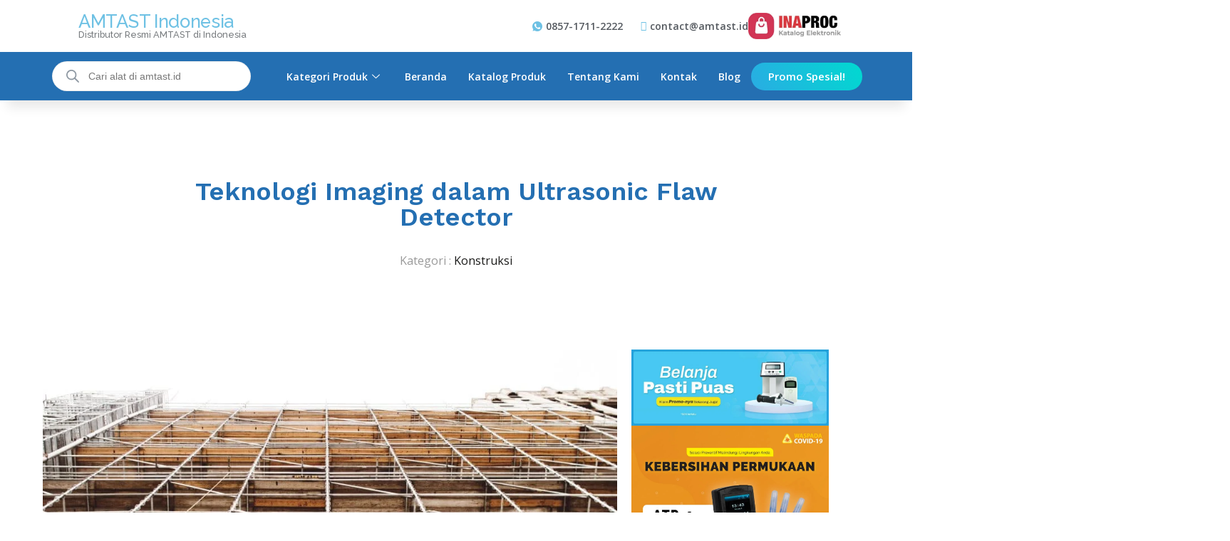

--- FILE ---
content_type: text/html; charset=UTF-8
request_url: https://amtast.id/teknologi-imaging-dalam-ultrasonic-flaw-detector/
body_size: 51536
content:
<!DOCTYPE html><html lang="id"><head><meta charset="UTF-8"><meta name="viewport" content="width=device-width, initial-scale=1"><link rel="pingback" href="https://amtast.id/xmlrpc.php"><meta name='robots' content='index, follow, max-image-preview:large, max-snippet:-1, max-video-preview:-1' /><style>img:is([sizes="auto" i],[sizes^="auto," i]){contain-intrinsic-size:3000px 1500px}</style><title>Teknologi Imaging dalam Ultrasonic Flaw Detector | AMTAST Indonesia</title><meta name="description" content="Teknologi Imaging yang ada dalam Ultrasonic Flaw Detector adalah suatu keuntungan yang harus dimiliki. Disini jual Ultrasonic Flaw Detector." /><link rel="canonical" href="https://amtast.id/teknologi-imaging-dalam-ultrasonic-flaw-detector/" /><meta property="og:locale" content="id_ID" /><meta property="og:type" content="article" /><meta property="og:title" content="Teknologi Imaging dalam Ultrasonic Flaw Detector | AMTAST Indonesia" /><meta property="og:description" content="Teknologi Imaging yang ada dalam Ultrasonic Flaw Detector adalah suatu keuntungan yang harus dimiliki. Disini jual Ultrasonic Flaw Detector." /><meta property="og:url" content="https://amtast.id/teknologi-imaging-dalam-ultrasonic-flaw-detector/" /><meta property="og:site_name" content="AMTAST Indonesia" /><meta property="article:published_time" content="2023-08-01T00:00:07+00:00" /><meta property="og:image" content="https://amtast.id/wp-content/uploads/konstruksi-bangunan-task-20.jpg" /><meta property="og:image:width" content="2560" /><meta property="og:image:height" content="1707" /><meta property="og:image:type" content="image/jpeg" /><meta name="author" content="Savira Arumdhani" /><meta name="twitter:card" content="summary_large_image" /> <script type="application/ld+json" class="yoast-schema-graph">{"@context":"https://schema.org","@graph":[{"@type":"WebPage","@id":"https://amtast.id/teknologi-imaging-dalam-ultrasonic-flaw-detector/","url":"https://amtast.id/teknologi-imaging-dalam-ultrasonic-flaw-detector/","name":"Teknologi Imaging dalam Ultrasonic Flaw Detector | AMTAST Indonesia","isPartOf":{"@id":"https://amtast.id/#website"},"primaryImageOfPage":{"@id":"https://amtast.id/teknologi-imaging-dalam-ultrasonic-flaw-detector/#primaryimage"},"image":{"@id":"https://amtast.id/teknologi-imaging-dalam-ultrasonic-flaw-detector/#primaryimage"},"thumbnailUrl":"https://amtast.id/wp-content/uploads/konstruksi-bangunan-task-20.jpg","datePublished":"2023-08-01T00:00:07+00:00","author":{"@id":"https://amtast.id/#/schema/person/18006b031b04e00a2c96bb2acd4460ea"},"description":"Teknologi Imaging yang ada dalam Ultrasonic Flaw Detector adalah suatu keuntungan yang harus dimiliki. Disini jual Ultrasonic Flaw Detector.","breadcrumb":{"@id":"https://amtast.id/teknologi-imaging-dalam-ultrasonic-flaw-detector/#breadcrumb"},"inLanguage":"id","potentialAction":[{"@type":"ReadAction","target":["https://amtast.id/teknologi-imaging-dalam-ultrasonic-flaw-detector/"]}]},{"@type":"ImageObject","inLanguage":"id","@id":"https://amtast.id/teknologi-imaging-dalam-ultrasonic-flaw-detector/#primaryimage","url":"https://amtast.id/wp-content/uploads/konstruksi-bangunan-task-20.jpg","contentUrl":"https://amtast.id/wp-content/uploads/konstruksi-bangunan-task-20.jpg","width":2560,"height":1707,"caption":"Teknologi Imaging dalam Ultrasonic Flaw Detector"},{"@type":"BreadcrumbList","@id":"https://amtast.id/teknologi-imaging-dalam-ultrasonic-flaw-detector/#breadcrumb","itemListElement":[{"@type":"ListItem","position":1,"name":"Beranda","item":"https://amtast.id/"},{"@type":"ListItem","position":2,"name":"Blog","item":"https://amtast.id/blog/"},{"@type":"ListItem","position":3,"name":"Teknologi Imaging dalam Ultrasonic Flaw Detector"}]},{"@type":"WebSite","@id":"https://amtast.id/#website","url":"https://amtast.id/","name":"AMTAST Indonesia","description":"Distributor Resmi AMTAST di Indonesia","potentialAction":[{"@type":"SearchAction","target":{"@type":"EntryPoint","urlTemplate":"https://amtast.id/?s={search_term_string}"},"query-input":{"@type":"PropertyValueSpecification","valueRequired":true,"valueName":"search_term_string"}}],"inLanguage":"id"},{"@type":"Person","@id":"https://amtast.id/#/schema/person/18006b031b04e00a2c96bb2acd4460ea","name":"Savira Arumdhani"}]}</script> <link rel='dns-prefetch' href='//www.googletagmanager.com' /><link rel='stylesheet' id='wpb_wmca_accordion_style-css' href='https://amtast.id/wp-content/cache/autoptimize/css/autoptimize_single_284eba881f63758ac0aedcb3d6592dc7.css?ver=1.0' type='text/css' media='all' /><link rel='stylesheet' id='wp-block-library-css' href='https://amtast.id/wp-includes/css/dist/block-library/style.min.css?ver=6.8.3' type='text/css' media='all' /><style id='wp-block-library-theme-inline-css' type='text/css'>.wp-block-audio :where(figcaption){color:#555;font-size:13px;text-align:center}.is-dark-theme .wp-block-audio :where(figcaption){color:#ffffffa6}.wp-block-audio{margin:0 0 1em}.wp-block-code{border:1px solid #ccc;border-radius:4px;font-family:Menlo,Consolas,monaco,monospace;padding:.8em 1em}.wp-block-embed :where(figcaption){color:#555;font-size:13px;text-align:center}.is-dark-theme .wp-block-embed :where(figcaption){color:#ffffffa6}.wp-block-embed{margin:0 0 1em}.blocks-gallery-caption{color:#555;font-size:13px;text-align:center}.is-dark-theme .blocks-gallery-caption{color:#ffffffa6}:root :where(.wp-block-image figcaption){color:#555;font-size:13px;text-align:center}.is-dark-theme :root :where(.wp-block-image figcaption){color:#ffffffa6}.wp-block-image{margin:0 0 1em}.wp-block-pullquote{border-bottom:4px solid;border-top:4px solid;color:currentColor;margin-bottom:1.75em}.wp-block-pullquote cite,.wp-block-pullquote footer,.wp-block-pullquote__citation{color:currentColor;font-size:.8125em;font-style:normal;text-transform:uppercase}.wp-block-quote{border-left:.25em solid;margin:0 0 1.75em;padding-left:1em}.wp-block-quote cite,.wp-block-quote footer{color:currentColor;font-size:.8125em;font-style:normal;position:relative}.wp-block-quote:where(.has-text-align-right){border-left:none;border-right:.25em solid;padding-left:0;padding-right:1em}.wp-block-quote:where(.has-text-align-center){border:none;padding-left:0}.wp-block-quote.is-large,.wp-block-quote.is-style-large,.wp-block-quote:where(.is-style-plain){border:none}.wp-block-search .wp-block-search__label{font-weight:700}.wp-block-search__button{border:1px solid #ccc;padding:.375em .625em}:where(.wp-block-group.has-background){padding:1.25em 2.375em}.wp-block-separator.has-css-opacity{opacity:.4}.wp-block-separator{border:none;border-bottom:2px solid;margin-left:auto;margin-right:auto}.wp-block-separator.has-alpha-channel-opacity{opacity:1}.wp-block-separator:not(.is-style-wide):not(.is-style-dots){width:100px}.wp-block-separator.has-background:not(.is-style-dots){border-bottom:none;height:1px}.wp-block-separator.has-background:not(.is-style-wide):not(.is-style-dots){height:2px}.wp-block-table{margin:0 0 1em}.wp-block-table td,.wp-block-table th{word-break:normal}.wp-block-table :where(figcaption){color:#555;font-size:13px;text-align:center}.is-dark-theme .wp-block-table :where(figcaption){color:#ffffffa6}.wp-block-video :where(figcaption){color:#555;font-size:13px;text-align:center}.is-dark-theme .wp-block-video :where(figcaption){color:#ffffffa6}.wp-block-video{margin:0 0 1em}:root :where(.wp-block-template-part.has-background){margin-bottom:0;margin-top:0;padding:1.25em 2.375em}</style><style id='classic-theme-styles-inline-css' type='text/css'>/*! This file is auto-generated */
.wp-block-button__link{color:#fff;background-color:#32373c;border-radius:9999px;box-shadow:none;text-decoration:none;padding:calc(.667em + 2px) calc(1.333em + 2px);font-size:1.125em}.wp-block-file__button{background:#32373c;color:#fff;text-decoration:none}</style><style id='global-styles-inline-css' type='text/css'>:root{--wp--preset--aspect-ratio--square:1;--wp--preset--aspect-ratio--4-3:4/3;--wp--preset--aspect-ratio--3-4:3/4;--wp--preset--aspect-ratio--3-2:3/2;--wp--preset--aspect-ratio--2-3:2/3;--wp--preset--aspect-ratio--16-9:16/9;--wp--preset--aspect-ratio--9-16:9/16;--wp--preset--color--black:#000;--wp--preset--color--cyan-bluish-gray:#abb8c3;--wp--preset--color--white:#fff;--wp--preset--color--pale-pink:#f78da7;--wp--preset--color--vivid-red:#cf2e2e;--wp--preset--color--luminous-vivid-orange:#ff6900;--wp--preset--color--luminous-vivid-amber:#fcb900;--wp--preset--color--light-green-cyan:#7bdcb5;--wp--preset--color--vivid-green-cyan:#00d084;--wp--preset--color--pale-cyan-blue:#8ed1fc;--wp--preset--color--vivid-cyan-blue:#0693e3;--wp--preset--color--vivid-purple:#9b51e0;--wp--preset--gradient--vivid-cyan-blue-to-vivid-purple:linear-gradient(135deg,rgba(6,147,227,1) 0%,#9b51e0 100%);--wp--preset--gradient--light-green-cyan-to-vivid-green-cyan:linear-gradient(135deg,#7adcb4 0%,#00d082 100%);--wp--preset--gradient--luminous-vivid-amber-to-luminous-vivid-orange:linear-gradient(135deg,rgba(252,185,0,1) 0%,rgba(255,105,0,1) 100%);--wp--preset--gradient--luminous-vivid-orange-to-vivid-red:linear-gradient(135deg,rgba(255,105,0,1) 0%,#cf2e2e 100%);--wp--preset--gradient--very-light-gray-to-cyan-bluish-gray:linear-gradient(135deg,#eee 0%,#a9b8c3 100%);--wp--preset--gradient--cool-to-warm-spectrum:linear-gradient(135deg,#4aeadc 0%,#9778d1 20%,#cf2aba 40%,#ee2c82 60%,#fb6962 80%,#fef84c 100%);--wp--preset--gradient--blush-light-purple:linear-gradient(135deg,#ffceec 0%,#9896f0 100%);--wp--preset--gradient--blush-bordeaux:linear-gradient(135deg,#fecda5 0%,#fe2d2d 50%,#6b003e 100%);--wp--preset--gradient--luminous-dusk:linear-gradient(135deg,#ffcb70 0%,#c751c0 50%,#4158d0 100%);--wp--preset--gradient--pale-ocean:linear-gradient(135deg,#fff5cb 0%,#b6e3d4 50%,#33a7b5 100%);--wp--preset--gradient--electric-grass:linear-gradient(135deg,#caf880 0%,#71ce7e 100%);--wp--preset--gradient--midnight:linear-gradient(135deg,#020381 0%,#2874fc 100%);--wp--preset--font-size--small:13px;--wp--preset--font-size--medium:20px;--wp--preset--font-size--large:36px;--wp--preset--font-size--x-large:42px;--wp--preset--spacing--20:.44rem;--wp--preset--spacing--30:.67rem;--wp--preset--spacing--40:1rem;--wp--preset--spacing--50:1.5rem;--wp--preset--spacing--60:2.25rem;--wp--preset--spacing--70:3.38rem;--wp--preset--spacing--80:5.06rem;--wp--preset--shadow--natural:6px 6px 9px rgba(0,0,0,.2);--wp--preset--shadow--deep:12px 12px 50px rgba(0,0,0,.4);--wp--preset--shadow--sharp:6px 6px 0px rgba(0,0,0,.2);--wp--preset--shadow--outlined:6px 6px 0px -3px rgba(255,255,255,1),6px 6px rgba(0,0,0,1);--wp--preset--shadow--crisp:6px 6px 0px rgba(0,0,0,1)}:where(.is-layout-flex){gap:.5em}:where(.is-layout-grid){gap:.5em}body .is-layout-flex{display:flex}.is-layout-flex{flex-wrap:wrap;align-items:center}.is-layout-flex>:is(*,div){margin:0}body .is-layout-grid{display:grid}.is-layout-grid>:is(*,div){margin:0}:where(.wp-block-columns.is-layout-flex){gap:2em}:where(.wp-block-columns.is-layout-grid){gap:2em}:where(.wp-block-post-template.is-layout-flex){gap:1.25em}:where(.wp-block-post-template.is-layout-grid){gap:1.25em}.has-black-color{color:var(--wp--preset--color--black) !important}.has-cyan-bluish-gray-color{color:var(--wp--preset--color--cyan-bluish-gray) !important}.has-white-color{color:var(--wp--preset--color--white) !important}.has-pale-pink-color{color:var(--wp--preset--color--pale-pink) !important}.has-vivid-red-color{color:var(--wp--preset--color--vivid-red) !important}.has-luminous-vivid-orange-color{color:var(--wp--preset--color--luminous-vivid-orange) !important}.has-luminous-vivid-amber-color{color:var(--wp--preset--color--luminous-vivid-amber) !important}.has-light-green-cyan-color{color:var(--wp--preset--color--light-green-cyan) !important}.has-vivid-green-cyan-color{color:var(--wp--preset--color--vivid-green-cyan) !important}.has-pale-cyan-blue-color{color:var(--wp--preset--color--pale-cyan-blue) !important}.has-vivid-cyan-blue-color{color:var(--wp--preset--color--vivid-cyan-blue) !important}.has-vivid-purple-color{color:var(--wp--preset--color--vivid-purple) !important}.has-black-background-color{background-color:var(--wp--preset--color--black) !important}.has-cyan-bluish-gray-background-color{background-color:var(--wp--preset--color--cyan-bluish-gray) !important}.has-white-background-color{background-color:var(--wp--preset--color--white) !important}.has-pale-pink-background-color{background-color:var(--wp--preset--color--pale-pink) !important}.has-vivid-red-background-color{background-color:var(--wp--preset--color--vivid-red) !important}.has-luminous-vivid-orange-background-color{background-color:var(--wp--preset--color--luminous-vivid-orange) !important}.has-luminous-vivid-amber-background-color{background-color:var(--wp--preset--color--luminous-vivid-amber) !important}.has-light-green-cyan-background-color{background-color:var(--wp--preset--color--light-green-cyan) !important}.has-vivid-green-cyan-background-color{background-color:var(--wp--preset--color--vivid-green-cyan) !important}.has-pale-cyan-blue-background-color{background-color:var(--wp--preset--color--pale-cyan-blue) !important}.has-vivid-cyan-blue-background-color{background-color:var(--wp--preset--color--vivid-cyan-blue) !important}.has-vivid-purple-background-color{background-color:var(--wp--preset--color--vivid-purple) !important}.has-black-border-color{border-color:var(--wp--preset--color--black) !important}.has-cyan-bluish-gray-border-color{border-color:var(--wp--preset--color--cyan-bluish-gray) !important}.has-white-border-color{border-color:var(--wp--preset--color--white) !important}.has-pale-pink-border-color{border-color:var(--wp--preset--color--pale-pink) !important}.has-vivid-red-border-color{border-color:var(--wp--preset--color--vivid-red) !important}.has-luminous-vivid-orange-border-color{border-color:var(--wp--preset--color--luminous-vivid-orange) !important}.has-luminous-vivid-amber-border-color{border-color:var(--wp--preset--color--luminous-vivid-amber) !important}.has-light-green-cyan-border-color{border-color:var(--wp--preset--color--light-green-cyan) !important}.has-vivid-green-cyan-border-color{border-color:var(--wp--preset--color--vivid-green-cyan) !important}.has-pale-cyan-blue-border-color{border-color:var(--wp--preset--color--pale-cyan-blue) !important}.has-vivid-cyan-blue-border-color{border-color:var(--wp--preset--color--vivid-cyan-blue) !important}.has-vivid-purple-border-color{border-color:var(--wp--preset--color--vivid-purple) !important}.has-vivid-cyan-blue-to-vivid-purple-gradient-background{background:var(--wp--preset--gradient--vivid-cyan-blue-to-vivid-purple) !important}.has-light-green-cyan-to-vivid-green-cyan-gradient-background{background:var(--wp--preset--gradient--light-green-cyan-to-vivid-green-cyan) !important}.has-luminous-vivid-amber-to-luminous-vivid-orange-gradient-background{background:var(--wp--preset--gradient--luminous-vivid-amber-to-luminous-vivid-orange) !important}.has-luminous-vivid-orange-to-vivid-red-gradient-background{background:var(--wp--preset--gradient--luminous-vivid-orange-to-vivid-red) !important}.has-very-light-gray-to-cyan-bluish-gray-gradient-background{background:var(--wp--preset--gradient--very-light-gray-to-cyan-bluish-gray) !important}.has-cool-to-warm-spectrum-gradient-background{background:var(--wp--preset--gradient--cool-to-warm-spectrum) !important}.has-blush-light-purple-gradient-background{background:var(--wp--preset--gradient--blush-light-purple) !important}.has-blush-bordeaux-gradient-background{background:var(--wp--preset--gradient--blush-bordeaux) !important}.has-luminous-dusk-gradient-background{background:var(--wp--preset--gradient--luminous-dusk) !important}.has-pale-ocean-gradient-background{background:var(--wp--preset--gradient--pale-ocean) !important}.has-electric-grass-gradient-background{background:var(--wp--preset--gradient--electric-grass) !important}.has-midnight-gradient-background{background:var(--wp--preset--gradient--midnight) !important}.has-small-font-size{font-size:var(--wp--preset--font-size--small) !important}.has-medium-font-size{font-size:var(--wp--preset--font-size--medium) !important}.has-large-font-size{font-size:var(--wp--preset--font-size--large) !important}.has-x-large-font-size{font-size:var(--wp--preset--font-size--x-large) !important}:where(.wp-block-post-template.is-layout-flex){gap:1.25em}:where(.wp-block-post-template.is-layout-grid){gap:1.25em}:where(.wp-block-columns.is-layout-flex){gap:2em}:where(.wp-block-columns.is-layout-grid){gap:2em}:root :where(.wp-block-pullquote){font-size:1.5em;line-height:1.6}</style><link rel='stylesheet' id='woocommerce-general-css' href='https://amtast.id/wp-content/cache/autoptimize/css/autoptimize_single_f9db2117cb3f9bf8433a39bd81b3e492.css?ver=10.1.3' type='text/css' media='all' /><style id='woocommerce-inline-inline-css' type='text/css'>.woocommerce form .form-row .required{visibility:visible}</style><link rel='stylesheet' id='wt-woocommerce-related-products-css' href='https://amtast.id/wp-content/cache/autoptimize/css/autoptimize_single_a9108ff447b0d4c114121e1f6381ced4.css?ver=1.7.4' type='text/css' media='all' /><link rel='stylesheet' id='carousel-css-css' href='https://amtast.id/wp-content/plugins/wt-woocommerce-related-products/public/css/owl.carousel.min.css?ver=1.7.4' type='text/css' media='all' /><link rel='stylesheet' id='carousel-theme-css-css' href='https://amtast.id/wp-content/plugins/wt-woocommerce-related-products/public/css/owl.theme.default.min.css?ver=1.7.4' type='text/css' media='all' /><link rel='stylesheet' id='brands-styles-css' href='https://amtast.id/wp-content/cache/autoptimize/css/autoptimize_single_48d56016b20f151be4f24ba6d0eb1be4.css?ver=10.1.3' type='text/css' media='all' /><link rel='stylesheet' id='dgwt-wcas-style-css' href='https://amtast.id/wp-content/plugins/ajax-search-for-woocommerce/assets/css/style.min.css?ver=1.30.0' type='text/css' media='all' /><link rel='stylesheet' id='martfury-fonts-css' href='https://fonts.googleapis.com/css?family=Work+Sans%3A300%2C400%2C500%2C600%2C700%7CLibre+Baskerville%3A400%2C700&#038;subset=latin%2Clatin-ext&#038;ver=20170801' type='text/css' media='all' /><link rel='stylesheet' id='linearicons-css' href='https://amtast.id/wp-content/themes/martfury/css/linearicons.min.css?ver=1.0.0' type='text/css' media='all' /><link rel='stylesheet' id='ionicons-css' href='https://amtast.id/wp-content/themes/martfury/css/ionicons.min.css?ver=2.0.0' type='text/css' media='all' /><link rel='stylesheet' id='eleganticons-css' href='https://amtast.id/wp-content/themes/martfury/css/eleganticons.min.css?ver=1.0.0' type='text/css' media='all' /><link rel='stylesheet' id='bootstrap-css' href='https://amtast.id/wp-content/themes/martfury/css/bootstrap.min.css?ver=3.3.7' type='text/css' media='all' /><link rel='stylesheet' id='martfury-css' href='https://amtast.id/wp-content/cache/autoptimize/css/autoptimize_single_f9fa3dc2126fa1a55017dbb5a725f2d2.css?ver=20190711' type='text/css' media='all' /><style id='martfury-inline-css' type='text/css'>a:hover,.primary-color,.site-header .products-cats-menu .menu>li:hover>a,.header-layout-3 .site-header .primary-nav>ul>li>a:hover,.header-layout-6 .site-header .primary-nav>ul>li>a:hover,.header-layout-6 .site-header .primary-nav>ul>li.current-menu-parent>a,.header-layout-6 .site-header .primary-nav>ul>li.current-menu-item>a,.header-layout-6 .site-header .primary-nav>ul>li.current-menu-ancestor>a,.page-header .breadcrumbs,.single-post-header .entry-metas a:hover,.single-post-header.layout-2.has-bg .entry-metas a:hover,.page-header-catalog .page-breadcrumbs a:hover,.page-header-page .page-breadcrumbs a:hover,.page-header-default .page-breadcrumbs a:hover,.nav li li a:hover,.blog-wapper .categories-links a:hover,.blog-wapper .entry-title a:hover,.blog-wapper .entry-meta a:hover,.blog-wapper.sticky .entry-title:hover:before,.numeric-navigation .page-numbers.current,.numeric-navigation .page-numbers:hover,.single-post .entry-header .entry-metas a:hover,.single-post .entry-format.format-quote blockquote cite a:hover,.single-post .entry-footer .tags-links a:hover,.single-post .post-navigation .nav-links a:hover,.error-404 .page-content a,.woocommerce ul.products li.product.product-category:hover .woocommerce-loop-category__title,.woocommerce ul.products li.product.product-category:hover .count,.woocommerce ul.products li.product .mf-product-details-hover .sold-by-meta a:hover,.woocommerce ul.products li.product .mf-product-details-hover .product-title,.woocommerce ul.products li.product h2:hover a,.woocommerce.shop-view-list .mf-shop-content ul.products li.product .mf-product-details h2 a:hover,.woocommerce.shop-view-list .mf-shop-content ul.products li.product .mf-product-details .mf-product-price-box .yith-wcwl-add-to-wishlist .yith-wcwl-add-button>a:hover,.woocommerce.shop-view-list .mf-shop-content ul.products li.product .mf-product-details .mf-product-price-box .yith-wcwl-add-to-wishlist .yith-wcwl-wishlistaddedbrowse>a:hover,.woocommerce.shop-view-list .mf-shop-content ul.products li.product .mf-product-details .mf-product-price-box .yith-wcwl-add-to-wishlist .yith-wcwl-wishlistexistsbrowse>a:hover,.woocommerce.shop-view-list .mf-shop-content ul.products li.product .mf-product-details .mf-product-price-box .compare-button .compare:hover,.woocommerce-cart .woocommerce table.shop_table td.product-remove .mf-remove:hover,.woocommerce-account .woocommerce .woocommerce-MyAccount-navigation ul li:not(.is-active) a:hover,.woocommerce-account .woocommerce .woocommerce-Addresses .woocommerce-Address .woocommerce-Address-edit .edit:hover,.catalog-sidebar .woocommerce-widget-layered-nav .woocommerce-widget-layered-nav-list .woocommerce-widget-layered-nav-list__item.chosen.show-swatch .swatch-label,.catalog-sidebar .widget_rating_filter ul .wc-layered-nav-rating.chosen a:after,.catalog-sidebar .widget_rating_filter ul .wc-layered-nav-rating.chosen.show-swatch .swatch-label,.mf-catalog-topbar .widget .woocommerce-ordering li li .active,.mf-catalog-topbar .woocommerce-widget-layered-nav .woocommerce-widget-layered-nav-list .woocommerce-widget-layered-nav-list__item.show-swatch.chosen .swatch-color:before,.mf-catalog-topbar .catalog-filter-actived .remove-filter-actived,.mf-products-top-carousel .carousel-header .cats-list li a:hover,.mf-catalog-top-categories .top-categories-list .categories-list>li:hover>a,.mf-catalog-top-categories .top-categories-grid .cats-list .parent-cat:hover,.mf-catalog-top-categories .top-categories-grid .cats-list ul li.view-more a:hover,.mf-other-categories .categories-list .cats-list .parent-cat:hover,.dokan-dashboard .dokan-dashboard-wrap .dokan-table a:hover,.dokan-widget-area .dokan-category-menu #cat-drop-stack>ul li.parent-cat-wrap a:hover,.dokan-store.shop-view-list .seller-items ul.products li.product .mf-product-details h2 a:hover,.dokan-store.shop-view-list .seller-items ul.products li.product .mf-product-details .mf-product-price-box .yith-wcwl-add-to-wishlist .yith-wcwl-add-button>a:hover,.dokan-store.shop-view-list .seller-items ul.products li.product .mf-product-details .mf-product-price-box .yith-wcwl-add-to-wishlist .yith-wcwl-wishlistaddedbrowse>a:hover,.dokan-store.shop-view-list .seller-items ul.products li.product .mf-product-details .mf-product-price-box .yith-wcwl-add-to-wishlist .yith-wcwl-wishlistexistsbrowse>a:hover,.dokan-store.shop-view-list .seller-items ul.products li.product .mf-product-details .mf-product-price-box .compare-button .compare:hover,.comment-respond .logged-in-as a:hover,.widget ul li a:hover,.widget_product_tag_cloud a:hover,.widget-language ul li a:hover,.widget-language ul li.active a,.widgets-area ul li.current-cat>a,.dokan-store-sidebar ul li.current-cat>a,.widgets-area ul li.chosen>a,.dokan-store-sidebar ul li.chosen>a,.widgets-area ul li.current-cat>.count,.dokan-store-sidebar ul li.current-cat>.count,.widgets-area ul li.chosen>.count,.dokan-store-sidebar ul li.chosen>.count,.widgets-area ul li .children li.current-cat>a,.dokan-store-sidebar ul li .children li.current-cat>a,.widgets-area .mf_widget_product_categories ul li .children li.current-cat>a,.dokan-store-sidebar .mf_widget_product_categories ul li .children li.current-cat>a,.site-footer .footer-info .info-item i,.mf-recently-products .recently-header .link:hover,.martfury-icon-box.icon_position-top-center .box-icon,.martfury-icon-box.icon_position-left .box-icon,.martfury-icon-box .box-url:hover,.martfury-icon-box-2 .box-item .box-icon,.martfury-latest-post .extra-links a:hover,.mf-image-box .box-title a:hover,.martfury-counter .mf-icon,.martfury-counter-els .mf-icon,.martfury-testimonial-slides .testimonial-info>i,.martfury-faq_group .g-title,.mf-products-of-category .cats-info .extra-links li a:hover,.mf-products-of-category .cats-info .footer-link .link:hover,.mf-products-of-category .products-box ul.products li.product .product-inner:hover .mf-product-content h2 a,.mf-category-tabs .tabs-header ul li a.active,.mf-category-tabs .tabs-header ul li a.active h2,.mf-products-of-category-2 .cats-header .extra-links li a:hover,.mf-products-of-category-2 .products-side .link:hover,.mf-category-box .cat-header .extra-links li a:hover,.mf-category-box .sub-categories .term-item:hover .term-name,.mf-products-carousel .cat-header .cat-title a:hover,.mf-products-carousel .cat-header .extra-links li a:hover,.mf-product-deals-day ul.products li.product .sold-by-meta a:hover,.mf-product-deals-day .header-link a:hover,.mf-product-deals-carousel .product .entry-summary .product-title a:hover,.mf-products-grid .cat-header .tabs-nav li a:hover,.mf-products-grid .cat-header .tabs-nav li a.active,.martfury-testimonial-slides.nav-2 .slick-arrow:hover,.mf-products-grid .cat-header .link:hover,.mf-navigation-mobile .navigation-icon.active,.mf-catalog-sorting-mobile .woocommerce-ordering ul li a.active,.account-page-promotion .customer-login .tabs-nav a.active,.account-page-promotion .login-promotion .pro-list ul li i,.sticky-product-info-wapper.viewport .sc-product-info .sc-tabs li a.active{color:#0071df}.btn-primary,.btn,.slick-dots li:hover button,.slick-dots li.slick-active button,#nprogress .bar,.mf-newsletter-popup .newletter-content .mc4wp-form input[type=submit],.site-header .products-search .search-submit,.site-header .extras-menu>li>a .mini-item-counter,.header-layout-1 .site-header .products-cats-menu:before,.header-layout-2 .site-header .main-menu,.header-layout-3 .site-header,.header-layout-3 .site-header .header-main,.header-layout-3 .site-header .products-cats-menu .menu>li:hover,.header-layout-4 .site-header,.header-layout-4 .site-header .header-main,.page-header-catalog .page-title,.single-post .post-password-form input[type=submit],.woocommerce a.button:not(.add_to_wishlist),.woocommerce button.button,.woocommerce input.button,.woocommerce #respond input#submit,.woocommerce a.button:hover,.woocommerce button.button:hover,.woocommerce input.button:hover,.woocommerce #respond input#submit:hover,.woocommerce a.button.alt:not(.add_to_wishlist),.woocommerce button.button.alt,.woocommerce input.button.alt:not(.add_to_wishlist),.woocommerce #respond input#submit.alt,.woocommerce a.button.alt:not(.add_to_wishlist):hover,.woocommerce button.button.alt:hover,.woocommerce input.button.alt:hover,.woocommerce #respond input#submit.alt:hover,.woocommerce ul.products li.product .mf-product-thumbnail .compare-button .compare:hover,.woocommerce ul.products li.product .mf-product-thumbnail .footer-button>a:hover,.woocommerce ul.products li.product .mf-product-thumbnail .footer-button .added_to_cart:hover,.woocommerce.shop-view-list .mf-shop-content ul.products li.product .mf-product-details .mf-product-price-box .button:not(.add_to_wishlist),.woocommerce.shop-view-list .mf-shop-content ul.products li.product .mf-product-details .mf-product-price-box .added_to_cart.wc-forward,.woocommerce div.product .wc-tabs-wrapper ul.tabs .tl-wc-tab,.woocommerce div.product form.cart .single_add_to_cart_button,.woocommerce nav.woocommerce-pagination ul li span.current,.woocommerce nav.woocommerce-pagination ul li a:hover,.woocommerce-cart .woocommerce table.cart .btn-shop,.woocommerce-cart .woocommerce table.checkout .btn-shop,.woocommerce-account .woocommerce .woocommerce-MyAccount-navigation ul li.is-active,.woocommerce-account .woocommerce .woocommerce-MyAccount-content .my_account_orders .leave_feedback,.mf-product-fbt .product-buttons .mf_add_to_cart_button,.mf-product-instagram .slick-slider .slick-dots li.slick-active,.mf-product-instagram .slick-slider .slick-dots li:hover button,.mf-product-instagram .slick-slider .slick-dots li.slick-active button,.dokan-dashboard .dokan-dashboard-wrap .dokan-btn,.dokan-widget-area .seller-form .dokan-btn,.dokan-widget-area .seller-form .dokan-btn:hover,.dokan-widget-area .dokan-store-contact .dokan-btn,.dokan-widget-area .dokan-store-contact .dokan-btn:hover,.dokan-store.shop-view-list .seller-items ul.products li.product .mf-product-details .mf-product-price-box .button:not(.add_to_wishlist),.dokan-store.shop-view-list .seller-items ul.products li.product .mf-product-details .mf-product-price-box .added_to_cart.wc-forward,.dokan-pagination-container ul.dokan-pagination li.active a,.dokan-pagination-container ul.dokan-pagination li a:hover,.dokan-seller-listing .store-footer .dokan-btn,.comment-respond .form-submit .submit,.widget .mc4wp-form input[type=submit],.site-footer .footer-newsletter .newsletter-form .mc4wp-form-fields input[type=submit],.mf-recently-products .product-list li .btn-secondary,.martfury-button.color-dark a,.martfury-button.color-white a,.martfury-journey ul a.active span,.martfury-journey ul a:hover span,.martfury-journey-els ul a.active span,.martfury-journey-els ul a:hover span,.martfury-member:after,.martfury-process .process-step:before,.martfury-newletter .mc4wp-form input[type=submit],.woocommerce ul.products li.product .mf-product-thumbnail .yith-wcwl-add-to-wishlist .yith-wcwl-add-button>a:hover,.woocommerce ul.products li.product .mf-product-thumbnail .yith-wcwl-add-to-wishlist .yith-wcwl-wishlistaddedbrowse>a:hover,.woocommerce ul.products li.product .mf-product-thumbnail .yith-wcwl-add-to-wishlist .yith-wcwl-wishlistexistsbrowse>a:hover,.wpcf7 input[type=submit],.mf-category-tabs .tabs-header ul li:after,.mf-product-deals-day ul.slick-dots li.slick-active button,.mf-product-deals-grid .cat-header,.woocommerce .tawc-deal .deal-progress .progress-value,.mf-products-list-carousel ul.slick-dots li.slick-active button,.mf-banner-large .banner-price .link,.mf-banner-medium.layout-2 .banner-content .link,.mf-banner-medium.layout-3 .banner-content .link,.mf-banner-medium.layout-4 .banner-content .link,.mf-banner-small .box-price,.mf-els-modal-mobile .search-wrapper,.primary-mobile-nav .mobile-nav-header,.mf-els-modal-mobile .mf-cart-mobile .mobile-cart-header,.sticky-header.header-layout-3 .site-header.minimized .mobile-menu,.sticky-header.header-layout-4 .site-header.minimized .mobile-menu,.wcfm-membership-wrapper #wcfm_membership_container input.wcfm_submit_button,.wcfm-membership-wrapper #wcfm_membership_container input.wcfm_submit_button:hover,.wcfmmp-store-page #wcfmmp-store .add_review button,.wcfmmp-store-page #wcfmmp-store .user_rated,.wcfmmp-store-page #wcfmmp-stores-wrap a.wcfmmp-visit-store,.wcfmmp-store-page #wcfmmp-store .add_review button:hover,.wcfmmp-store-page #wcfmmp-store .user_rated:hover,.wcfmmp-store-page #wcfmmp-stores-wrap a.wcfmmp-visit-store:hover,.aws-container .aws-search-form .aws-search-btn,.aws-container .aws-search-form .aws-search-btn:hover,.aws-search-result .aws_add_to_cart .aws_cart_button,.aws-search-result .aws_add_to_cart .aws_cart_button:hover{background-color:#0071df}.widget_shopping_cart_content .woocommerce-mini-cart__buttons .checkout,.header-layout-4 .topbar,.header-layout-3 .topbar{background-color:#0071df}.slick-dots li button,.woocommerce.shop-view-list .mf-shop-content ul.products li.product .mf-product-details .mf-product-price-box .compare-button .compare:hover:after,.woocommerce div.product div.images .product-degree-images,.woocommerce div.product div.images .flex-control-nav li:hover img,.woocommerce div.product div.images .flex-control-nav li img.flex-active,.woocommerce div.product .tawcvs-swatches .swatch.selected,.woocommerce div.product .tawcvs-swatches .swatch.swatch-color.selected:after,.catalog-sidebar .woocommerce-widget-layered-nav .woocommerce-widget-layered-nav-list .woocommerce-widget-layered-nav-list__item.chosen a:before,.catalog-sidebar .woocommerce-widget-layered-nav .woocommerce-widget-layered-nav-list .woocommerce-widget-layered-nav-list__item.chosen.show-swatch .swatch-label,.catalog-sidebar .widget_rating_filter ul .wc-layered-nav-rating.chosen a:before,.catalog-sidebar .widget_rating_filter ul .wc-layered-nav-rating.chosen.show-swatch .swatch-label,.mf-catalog-categories-4 .cat-item:hover,.mf-catalog-top-categories .top-categories-list .categories-list .sub-categories,.mf-catalog-top-categories .top-categories-grid .cats-list ul li.view-more a:hover,.mf-product-instagram .slick-slider .slick-dots li button,.mf-recently-products .recently-header .link:hover,.mf-recently-products .product-list li a:hover,.mf-image-box:hover,.martfury-process .process-step .step,.martfury-bubbles,.mf-product-deals-carousel,.mf-products-list-carousel ul.slick-dots li.slick-active button,.mf-product-deals-grid ul.products,.dokan-dashboard input[type=submit].dokan-btn-theme,.dokan-dashboard a.dokan-btn-theme,.dokan-dashboard .dokan-btn-theme,.header-layout-2 .site-header .main-menu,.mobile-version .mf-product-deals-carousel.woocommerce .product .woocommerce-product-gallery .flex-control-thumbs li img.flex-active,.account-page-promotion .customer-login .tabs-nav a:after{border-color:#0071df}.mf-loading:before,.woocommerce .blockUI.blockOverlay:after,.mf-product-gallery-degree .mf-gallery-degree-spinner:before,.mf-vc-loading .mf-vc-loading--wrapper:before{border-color:#0071df #0071df #0071df transparent}#nprogress .peg{box-shadow:0 0 10px #0071df,0 0 5px #0071df}blockquote{border-left-color:#0071df}blockquote{border-right-color:#0071df}.mf-product-deals-day .header-link a:hover{border-bottom-color:#0071df}body{font-size:16px;line-height:1.7;color:#666}h1{font-size:34px;letter-spacing:0px}.entry-content h2,.woocommerce div.product .woocommerce-tabs .panel h2{font-size:28px;letter-spacing:0px}h3{font-size:22px;letter-spacing:0px}.entry-content h4,.woocommerce div.product .woocommerce-tabs .panel h4{font-size:16px;letter-spacing:0px}.entry-content h5,.woocommerce div.product .woocommerce-tabs .panel h5{font-size:14px;letter-spacing:0px}.entry-content h6,.woocommerce div.product .woocommerce-tabs .panel h6{font-size:10px;letter-spacing:0px}.site-header .primary-nav>ul>li>a,.site-header .products-cats-menu .menu>li>a{font-size:14px;font-weight:400}.site-header .menu .is-mega-menu .dropdown-submenu .menu-item-mega>a{font-size:14px}#site-header,#site-header .header-main,.sticky-header #site-header.minimized .mobile-menu{background-color:#fff}.sticky-header .site-header.minimized .header-main{border-bottom:none}#site-header .aws-container .aws-search-form{background-color:transparent}#site-header .aws-container .aws-search-form .aws-search-field{background-color:#fff}#site-header .extras-menu>li>a,#site-header .product-extra-search .hot-words li a,#site-header .header-logo .products-cats-menu .cats-menu-title,#site-header .header-logo .products-cats-menu .cats-menu-title .text,#site-header .menu-item-hotline .hotline-content,#site-header .extras-menu .menu-item-hotline .extra-icon,#site-header .extras-menu .menu-item-hotline .hotline-content label,#site-header .mobile-menu-row .mf-toggle-menu{color:#000}#site-header .product-extra-search .search-submit,#site-header .extras-menu>li>a .mini-item-counter{background-color:#5ea2de}#topbar{background-color:#fcfcfc}.site-header .topbar{background-color:transparent}#topbar,#topbar a,#topbar #lang_sel>ul>li>a,#topbar .mf-currency-widget .current:after,#topbar .lang_sel>ul>li>a:after,#topbar #lang_sel>ul>li>a:after{color:#424242}.header-layout-3 #site-header .products-cats-menu:before,.header-layout-1 #site-header .products-cats-menu:before{background-color:#e5e5e5}#site-header .main-menu{background-color:#5ea2de}#site-header .header-bar a,#site-header .recently-viewed .recently-title,#site-header:not(.minimized) .main-menu .products-cats-menu .cats-menu-title .text,#site-header:not(.minimized) .main-menu .products-cats-menu .cats-menu-title,#site-header .main-menu .primary-nav>ul>li>a,#site-header .main-menu .header-bar,#site-header .header-bar #lang_sel>ul>li>a,#site-header .header-bar .lang_sel>ul>li>a,#site-header .header-bar #lang_sel>ul>li>a:after,#site-header .header-bar .lang_sel>ul>li>a:after,#site-header .header-bar .mf-currency-widget .current:after{color:#fff}#site-header .header-bar .mf-currency-widget ul li a,#site-header .header-bar #lang_sel ul ul li a{color:#666}#site-header .header-bar a:hover,#site-header .primary-nav>ul>li:hover>a,#site-header .header-bar #lang_sel>ul>li>a:hover,#site-header .header-bar .lang_sel>ul>li>a:hover,#site-header .header-bar #lang_sel>ul>li>a:hover:after,#site-header .header-bar .lang_sel>ul>li>a:hover:after,#site-header .header-bar .mf-currency-widget .current:hover,#site-header .header-bar .mf-currency-widget .current:hover:after{color:#e5e5e5}#site-header .primary-nav>ul>li.current-menu-parent>a,#site-header .primary-nav>ul>li.current-menu-item>a,#site-header .primary-nav>ul>li.current-menu-ancestor>a{color:#fff}#nprogress .bar{background-color:#1e73be}</style><link rel='stylesheet' id='photoswipe-css' href='https://amtast.id/wp-content/plugins/woocommerce/assets/css/photoswipe/photoswipe.min.css?ver=10.1.3' type='text/css' media='all' /><link rel='stylesheet' id='photoswipe-default-skin-css' href='https://amtast.id/wp-content/plugins/woocommerce/assets/css/photoswipe/default-skin/default-skin.min.css?ver=10.1.3' type='text/css' media='all' /><link rel='stylesheet' id='elementor-frontend-css' href='https://amtast.id/wp-content/plugins/elementor/assets/css/frontend.min.css?ver=3.27.6' type='text/css' media='all' /><link rel='stylesheet' id='widget-heading-css' href='https://amtast.id/wp-content/plugins/elementor/assets/css/widget-heading.min.css?ver=3.27.6' type='text/css' media='all' /><link rel='stylesheet' id='widget-icon-list-css' href='https://amtast.id/wp-content/plugins/elementor/assets/css/widget-icon-list.min.css?ver=3.27.6' type='text/css' media='all' /><link rel='stylesheet' id='widget-image-css' href='https://amtast.id/wp-content/plugins/elementor/assets/css/widget-image.min.css?ver=3.27.6' type='text/css' media='all' /><link rel='stylesheet' id='e-animation-slideInDown-css' href='https://amtast.id/wp-content/plugins/elementor/assets/lib/animations/styles/slideInDown.min.css?ver=3.27.6' type='text/css' media='all' /><link rel='stylesheet' id='widget-icon-box-css' href='https://amtast.id/wp-content/plugins/elementor/assets/css/widget-icon-box.min.css?ver=3.27.6' type='text/css' media='all' /><link rel='stylesheet' id='widget-text-editor-css' href='https://amtast.id/wp-content/plugins/elementor/assets/css/widget-text-editor.min.css?ver=3.27.6' type='text/css' media='all' /><link rel='stylesheet' id='elementor-icons-css' href='https://amtast.id/wp-content/plugins/elementor/assets/lib/eicons/css/elementor-icons.min.css?ver=5.35.0' type='text/css' media='all' /><link rel='stylesheet' id='elementor-post-23902-css' href='https://amtast.id/wp-content/cache/autoptimize/css/autoptimize_single_236a9e7a88794943a1e4b2613ed12530.css?ver=1740018169' type='text/css' media='all' /><link rel='stylesheet' id='elementor-pro-css' href='https://amtast.id/wp-content/plugins/elementor-pro/assets/css/frontend.min.css?ver=3.24.4' type='text/css' media='all' /><link rel='stylesheet' id='font-awesome-5-all-css' href='https://amtast.id/wp-content/plugins/elementor/assets/lib/font-awesome/css/all.min.css?ver=3.27.6' type='text/css' media='all' /><link rel='stylesheet' id='font-awesome-4-shim-css' href='https://amtast.id/wp-content/plugins/elementor/assets/lib/font-awesome/css/v4-shims.min.css?ver=3.27.6' type='text/css' media='all' /><link rel='stylesheet' id='elementor-post-33367-css' href='https://amtast.id/wp-content/cache/autoptimize/css/autoptimize_single_e00eff6121a96892f5eeee0a9fa3e26c.css?ver=1753347907' type='text/css' media='all' /><link rel='stylesheet' id='elementor-post-33423-css' href='https://amtast.id/wp-content/cache/autoptimize/css/autoptimize_single_5d582625f97dc2cc552148f26eb1d8d0.css?ver=1753929470' type='text/css' media='all' /><link rel='stylesheet' id='elementor-post-33510-css' href='https://amtast.id/wp-content/cache/autoptimize/css/autoptimize_single_71cf6c5e14c8679c01afc2e5fea65f60.css?ver=1762137543' type='text/css' media='all' /><link rel='stylesheet' id='widget-woocommerce-css' href='https://amtast.id/wp-content/plugins/elementor-pro/assets/css/widget-woocommerce.min.css?ver=3.24.4' type='text/css' media='all' /><link rel='stylesheet' id='elementskit-parallax-style-css' href='https://amtast.id/wp-content/cache/autoptimize/css/autoptimize_single_116e6ed2568c5cc93e0eb80f272e31a1.css?ver=3.3.0' type='text/css' media='all' /><link rel='stylesheet' id='ekit-widget-styles-css' href='https://amtast.id/wp-content/cache/autoptimize/css/autoptimize_single_d5634313b2945c0fdc341d234e14dfb9.css?ver=3.4.4' type='text/css' media='all' /><link rel='stylesheet' id='ekit-widget-styles-pro-css' href='https://amtast.id/wp-content/cache/autoptimize/css/autoptimize_single_72972c21a1152515e62e66122377de70.css?ver=3.3.0' type='text/css' media='all' /><link rel='stylesheet' id='ekit-responsive-css' href='https://amtast.id/wp-content/cache/autoptimize/css/autoptimize_single_809300f4834e61fc52e8fdc2d25fb9e9.css?ver=3.4.4' type='text/css' media='all' /><link rel='stylesheet' id='sib-front-css-css' href='https://amtast.id/wp-content/cache/autoptimize/css/autoptimize_single_af1456e33d7180e00002f436e794138b.css?ver=6.8.3' type='text/css' media='all' /><link rel='stylesheet' id='google-fonts-1-css' href='https://fonts.googleapis.com/css?family=Open+Sans%3A100%2C100italic%2C200%2C200italic%2C300%2C300italic%2C400%2C400italic%2C500%2C500italic%2C600%2C600italic%2C700%2C700italic%2C800%2C800italic%2C900%2C900italic%7CRaleway%3A100%2C100italic%2C200%2C200italic%2C300%2C300italic%2C400%2C400italic%2C500%2C500italic%2C600%2C600italic%2C700%2C700italic%2C800%2C800italic%2C900%2C900italic&#038;display=auto&#038;ver=6.8.3' type='text/css' media='all' /><link rel='stylesheet' id='elementor-icons-ekiticons-css' href='https://amtast.id/wp-content/cache/autoptimize/css/autoptimize_single_3fa05d40f6e71519eb9cfd26115ceb55.css?ver=3.4.4' type='text/css' media='all' /><link rel='stylesheet' id='elementor-icons-shared-0-css' href='https://amtast.id/wp-content/plugins/elementor/assets/lib/font-awesome/css/fontawesome.min.css?ver=5.15.3' type='text/css' media='all' /><link rel='stylesheet' id='elementor-icons-fa-solid-css' href='https://amtast.id/wp-content/plugins/elementor/assets/lib/font-awesome/css/solid.min.css?ver=5.15.3' type='text/css' media='all' /><link rel="preconnect" href="https://fonts.gstatic.com/" crossorigin><script type="text/template" id="tmpl-variation-template"><div class="woocommerce-variation-description">{{{ data.variation.variation_description }}}</div>
	<div class="woocommerce-variation-price">{{{ data.variation.price_html }}}</div>
	<div class="woocommerce-variation-availability">{{{ data.variation.availability_html }}}</div></script> <script type="text/template" id="tmpl-unavailable-variation-template"><p role="alert">Maaf, produk ini tidak tersedia. Mohon pilih kombinasi yang berbeda.</p></script> <script type="text/javascript" src="https://amtast.id/wp-includes/js/jquery/jquery.min.js?ver=3.7.1" id="jquery-core-js"></script> <script type="text/javascript" src="https://amtast.id/wp-includes/js/jquery/jquery-migrate.min.js?ver=3.4.1" id="jquery-migrate-js"></script> <script type="text/javascript" id="jquery-js-after">if (typeof (window.wpfReadyList) == "undefined") {
			var v = jQuery.fn.jquery;
			if (v && parseInt(v) >= 3 && window.self === window.top) {
				var readyList=[];
				window.originalReadyMethod = jQuery.fn.ready;
				jQuery.fn.ready = function(){
					if(arguments.length && arguments.length > 0 && typeof arguments[0] === "function") {
						readyList.push({"c": this, "a": arguments});
					}
					return window.originalReadyMethod.apply( this, arguments );
				};
				window.wpfReadyList = readyList;
			}}</script> <script type="text/javascript" src="https://amtast.id/wp-content/plugins/woocommerce/assets/js/jquery-blockui/jquery.blockUI.min.js?ver=2.7.0-wc.10.1.3" id="jquery-blockui-js" data-wp-strategy="defer"></script> <script type="text/javascript" src="https://amtast.id/wp-content/plugins/woocommerce/assets/js/js-cookie/js.cookie.min.js?ver=2.1.4-wc.10.1.3" id="js-cookie-js" data-wp-strategy="defer"></script> <script type="text/javascript" src="https://amtast.id/wp-content/cache/autoptimize/js/autoptimize_single_ae532f2cdfdd227d362086628fb68b86.js?ver=1.7.4" id="wt-woocommerce-related-products-js"></script> <script type="text/javascript" src="https://amtast.id/wp-content/cache/autoptimize/js/autoptimize_single_1c20abce0413320f0391c60ae2aee259.js?ver=1.7.4" id="wt-owl-js-js"></script> <!--[if lt IE 9]> <script type="text/javascript" src="https://amtast.id/wp-content/themes/martfury/js/plugins/html5shiv.min.js?ver=3.7.2" id="html5shiv-js"></script> <![endif]--> <!--[if lt IE 9]> <script type="text/javascript" src="https://amtast.id/wp-content/themes/martfury/js/plugins/respond.min.js?ver=1.4.2" id="respond-js"></script> <![endif]--> <script type="text/javascript" src="https://amtast.id/wp-includes/js/underscore.min.js?ver=1.13.7" id="underscore-js"></script> <script type="text/javascript" id="wp-util-js-extra">var _wpUtilSettings = {"ajax":{"url":"\/wp-admin\/admin-ajax.php"}};</script> <script type="text/javascript" src="https://amtast.id/wp-includes/js/wp-util.min.js?ver=6.8.3" id="wp-util-js"></script> <script type="text/javascript" id="wc-add-to-cart-variation-js-extra">var wc_add_to_cart_variation_params = {"wc_ajax_url":"\/?wc-ajax=%%endpoint%%","i18n_no_matching_variations_text":"Maaf, tidak ada produk yang cocok dengan pilihan Anda. Silakan pilih kombinasi yang berbeda.","i18n_make_a_selection_text":"Silakan pilih beberapa pilihan produk sebelum menambahkan produk ini ke keranjang Anda.","i18n_unavailable_text":"Maaf, produk ini tidak tersedia. Mohon pilih kombinasi yang berbeda.","i18n_reset_alert_text":"Pilihan telah diatur ulang. Silakan pilih beberapa pilihan produk sebelum menambahkan produk ini ke keranjang."};</script> <script type="text/javascript" src="https://amtast.id/wp-content/plugins/woocommerce/assets/js/frontend/add-to-cart-variation.min.js?ver=10.1.3" id="wc-add-to-cart-variation-js" defer="defer" data-wp-strategy="defer"></script> <script type="text/javascript" src="https://amtast.id/wp-content/themes/martfury/js/plugins/waypoints.min.js?ver=2.0.2" id="waypoints-js"></script> <script type="text/javascript" src="https://amtast.id/wp-content/plugins/elementor/assets/lib/font-awesome/js/v4-shims.min.js?ver=3.27.6" id="font-awesome-4-shim-js"></script> <script type="text/javascript" src="https://amtast.id/wp-content/cache/autoptimize/js/autoptimize_single_4e61680d4f6e72e075c4155177345750.js?ver=3.3.0" id="jarallax-js"></script> 
 <script type="text/javascript" src="https://www.googletagmanager.com/gtag/js?id=G-XPBEY4KZ87" id="google_gtagjs-js" async></script> <script type="text/javascript" id="google_gtagjs-js-after">window.dataLayer = window.dataLayer || [];function gtag(){dataLayer.push(arguments);}
gtag("set","linker",{"domains":["amtast.id"]});
gtag("js", new Date());
gtag("set", "developer_id.dZTNiMT", true);
gtag("config", "G-XPBEY4KZ87");
 window._googlesitekit = window._googlesitekit || {}; window._googlesitekit.throttledEvents = []; window._googlesitekit.gtagEvent = (name, data) => { var key = JSON.stringify( { name, data } ); if ( !! window._googlesitekit.throttledEvents[ key ] ) { return; } window._googlesitekit.throttledEvents[ key ] = true; setTimeout( () => { delete window._googlesitekit.throttledEvents[ key ]; }, 5 ); gtag( "event", name, { ...data, event_source: "site-kit" } ); };</script> <script type="text/javascript" id="sib-front-js-js-extra">var sibErrMsg = {"invalidMail":"Please fill out valid email address","requiredField":"Please fill out required fields","invalidDateFormat":"Please fill out valid date format","invalidSMSFormat":"Please fill out valid phone number"};
var ajax_sib_front_object = {"ajax_url":"https:\/\/amtast.id\/wp-admin\/admin-ajax.php","ajax_nonce":"9e8223082a","flag_url":"https:\/\/amtast.id\/wp-content\/plugins\/mailin\/img\/flags\/"};</script> <script type="text/javascript" src="https://amtast.id/wp-content/cache/autoptimize/js/autoptimize_single_84e18e27eece4754ccb51cd2b604c6b5.js?ver=1758184895" id="sib-front-js-js"></script> <meta name="generator" content="Site Kit by Google 1.161.0" /> <script>(function(w,d,s,l,i){w[l]=w[l]||[];w[l].push({'gtm.start':
new Date().getTime(),event:'gtm.js'});var f=d.getElementsByTagName(s)[0],
j=d.createElement(s),dl=l!='dataLayer'?'&l='+l:'';j.async=true;j.src=
'https://www.googletagmanager.com/gtm.js?id='+i+dl;f.parentNode.insertBefore(j,f);
})(window,document,'script','dataLayer','GTM-TRCWZ22');</script> <style>.dgwt-wcas-ico-magnifier,.dgwt-wcas-ico-magnifier-handler{max-width:20px}.dgwt-wcas-search-wrapp{max-width:600px}.dgwt-wcas-search-wrapp .dgwt-wcas-sf-wrapp input[type=search].dgwt-wcas-search-input,.dgwt-wcas-search-wrapp .dgwt-wcas-sf-wrapp input[type=search].dgwt-wcas-search-input:hover,.dgwt-wcas-search-wrapp .dgwt-wcas-sf-wrapp input[type=search].dgwt-wcas-search-input:focus{background-color:#fff;color:#171a1c;border-color:#fff}.dgwt-wcas-sf-wrapp input[type=search].dgwt-wcas-search-input::placeholder{color:#171a1c;opacity:.3}.dgwt-wcas-sf-wrapp input[type=search].dgwt-wcas-search-input::-webkit-input-placeholder{color:#171a1c;opacity:.3}.dgwt-wcas-sf-wrapp input[type=search].dgwt-wcas-search-input:-moz-placeholder{color:#171a1c;opacity:.3}.dgwt-wcas-sf-wrapp input[type=search].dgwt-wcas-search-input::-moz-placeholder{color:#171a1c;opacity:.3}.dgwt-wcas-sf-wrapp input[type=search].dgwt-wcas-search-input:-ms-input-placeholder{color:#171a1c}.dgwt-wcas-no-submit.dgwt-wcas-search-wrapp .dgwt-wcas-ico-magnifier path,.dgwt-wcas-search-wrapp .dgwt-wcas-close path{fill:#171a1c}.dgwt-wcas-loader-circular-path{stroke:#171a1c}.dgwt-wcas-preloader{opacity:.6}.dgwt-wcas-search-wrapp .dgwt-wcas-sf-wrapp .dgwt-wcas-search-submit,.dgwt-wcas-om-bar .dgwt-wcas-om-return{color:#8f99a3}.dgwt-wcas-search-wrapp .dgwt-wcas-ico-magnifier,.dgwt-wcas-search-wrapp .dgwt-wcas-sf-wrapp .dgwt-wcas-search-submit svg path,.dgwt-wcas-om-bar .dgwt-wcas-om-return svg path{fill:#8f99a3}</style><noscript><style>.woocommerce-product-gallery{opacity:1 !important}</style></noscript><meta name="generator" content="Elementor 3.27.6; features: additional_custom_breakpoints; settings: css_print_method-external, google_font-enabled, font_display-auto"> <script type="text/javascript">var elementskit_module_parallax_url = "https://amtast.id/wp-content/plugins/elementskit/modules/parallax/"</script> <script type="text/javascript" src="https://cdn.by.wonderpush.com/sdk/1.1/wonderpush-loader.min.js" async></script> <script type="text/javascript">window.WonderPush = window.WonderPush || [];
  window.WonderPush.push(['init', {"customDomain":"https:\/\/amtast.id\/wp-content\/plugins\/mailin\/","serviceWorkerUrl":"wonderpush-worker-loader.min.js?webKey=7ecac2208d4e2cb82c35eb37f1c7cd48f035b528545384ad931dd8aaf7225b3c","frameUrl":"wonderpush.min.html","webKey":"7ecac2208d4e2cb82c35eb37f1c7cd48f035b528545384ad931dd8aaf7225b3c"}]);</script><link rel="icon" href="https://amtast.id/wp-content/uploads/fav.png" sizes="32x32" /><link rel="icon" href="https://amtast.id/wp-content/uploads/fav.png" sizes="192x192" /><link rel="apple-touch-icon" href="https://amtast.id/wp-content/uploads/fav.png" /><meta name="msapplication-TileImage" content="https://amtast.id/wp-content/uploads/fav.png" /><style type="text/css" id="wp-custom-css">.woocommerce div.product .wc-tabs-wrapper ul.tabs{border-bottom:1px solid #fff}.wpfFilterWrapper .wfpTitle{font-size:20px;font-weight:700}#mf-catalog-toolbar{display:none}table{width:100%;border-collapse:collapse;overflow-x:scroll}table,th,td{border:1px solid #000}th,td{padding:8px;text-align:left}tr:nth-child(even){background-color:#f2f2f2}tr:nth-child(odd){background-color:#fff}tr:hover{background-color:#ddd}.woocommerce .elementor-widget-woocommerce-product-related.elementor-wc-products .products>h2{color:#000;text-align:center}.woocommerce div.product .wc-tabs-wrapper{margin-bottom:0}body{-webkit-font-smoothing:antialiased;-moz-osx-font-smoothing:grayscale}.woocommerce div.product .woocommerce-product-details__short-description{border:none}.woocommerce .woocommerce-product-details__short-description p{line-height:1.7}.single-border{border:1px solid #eaeaea;padding:25px}.topbar{margin:-5px;font-size:12px}.et_shop_image{display:none}.title-opt{font-weight:700;margin-bottom:5px;padding-bottom:5px;color:#585858}.btn{display:inline-block;margin-bottom:10px;font-weight:@btn-font-weight;text-align:center;vertical-align:middle;cursor:pointer;background-image:none;//border:1px solid transparent;white-space:nowrap;text-align:left;border:1px solid #e1e1e1;border-radius:5px;padding-left:1px}@media only screen and (max-width:600px){.bt-wa{background-color:#ea4335;border-color:#ea4335;width:100%}.bt-sms{background-color:#26d367;border-color:#1fbc5a;width:100%}.bt-tlp{background-color:#4285f4;border-color:#4285f4;width:100%}}@media only screen and (min-width:601px){.bt-wa{background-color:#ea4335;border-color:#ea4335;width:140px}.bt-sms{background-color:#26d367;border-color:#1fbc5a;width:140px}.bt-tlp{background-color:#4285f4;border-color:#4285f4;width:140px}}.btn-block{display:block;width:100%}.bt-orderline-16,.bt-orderbbm-16,.bt-ordertele-16,.bt-orderphone-16,.bt-ordersend-16,.bt-orderwhatsapp-16{display:inline-block;background:url('https://amtast.id/wp-content/uploads/soci-smart.png') no-repeat;overflow:hidden;text-indent:-9999px;text-align:left}.bt-orderline-16{background-position:0 0;width:16px;height:16px}.bt-orderbbm-16{background-position:-16px 0;width:16px;height:16px}.bt-ordertele-16{background-position:0 -16px;width:16px;height:16px}.bt-orderphone-16{background-position:-16px -16px;width:16px;height:16px}.bt-ordersend-16{background-position:0 -32px;width:16px;height:16px}.bt-orderwhatsapp-16{background-position:-16px -32px;width:16px;height:16px}.elementor-posts--thumbnail-top .elementor-post{width:100%}.elementor-post__avatar{display:none}.elementor-post__excerpt{display:block;max-height:6em;overflow:hidden}.entry-meta .byline,.entry-meta .cat-links{display:none}.entry-meta .posted-on{display:none}@media only screen and (min-width:600px){.ml-fix{width:895px;height:345px}div>.ms-image-zoom,.ms-image-view{display:none}.info-promo-snippet{background:linear-gradient(155deg,#71bdff,#00ffd0);padding:25px;box-shadow:1px 5px 10px 1px #eaeaea;color:#fff !important;border-radius:5px;line-height:2.5}.info-promo-snippet>a{color:#fff}.info-promo-snippet>h3{color:#fff}.text-blink{animation:myfirst 1s infinite alternate}@keyframes myfirst{0%{opacity:0}100%{opacity:1}}.btn-wa{padding:12px 15px;border-radius:10px;background:linear-gradient(45deg,#25d366,#3c);box-shadow:1px 2px 10px 1px #eaeaea;font-size:25px;color:#fff;line-height:2.3;transition:1s}.btn-wa:hover{color:#fff;background:linear-gradient(45deg,#ff963c,#ff)}#menu-menu-utama>li.menu-item.menu-item-type-custom.menu-item-object-custom.menu-item-28665{font-weight:700;padding:12px;color:#fff !important;animation:myfirst 1s infinite alternate;text-decoration-line:underline !important;background:linear-gradient(115deg,#20b7ff,#5cffa5);border-radius:5px}.info-promo{animation:info-top 1s infinite alternate;padding:2px 5px;border-radius:3px;background:linear-gradient(235deg,#2effe2,#5c9dff)}@keyframes myfirst{0%{opacity:0}100%{opacity:1}}@keyframes info-top{0%{opacity:0}100%{opacity:1}}.btn-promo{background:linear-gradient(45deg,#fff,#fff) !important;border:1px solid #05c2f1 !important;box-shadow:2px 6px 22px 1px #02b3fb !important;color:#33add2 !important;font-weight:700 !important;border-radius:5px !important}.btn-promo:hover{background:linear-gradient(175deg,#6abaff,#00fff3) !important;padding:25px;box-shadow:1px 5px 22px 1px #51d0f2 !important;color:#fff !important;border-radius:5px !important;line-height:2.5;border:1px solid #50d1f1 !important}.btn-artikel{padding:10px 15px;border-radius:10px;background:linear-gradient(45deg,#6376ff,#45);box-shadow:1px 2px 10px 1px #eaeaea;font-size:20px;color:#fff;line-height:2.3;transition:1s}.btn-artikel:hover{color:#fff;background:linear-gradient(45deg,#3c66ff,#57)}#metaslider-id-24716{box-shadow:1px 15px 4px 1px #eaeaea}.in-stock{display:none}.wpforms-form input[type=submit],.wpforms-form button[type=submit]{background:linear-gradient(270deg,#ffc703 1.81%,#fef400 99.99%,#ffc700 100%) !important;border:1px !important;color:#fff !important;border-radius:5px !important;font-size:16px !important;width:150px;font-weight:600}div.mf-entry-product-header>div>h1{display:none}.custompadding .woocommerce ul.products li.product .mf-product-details-hover{left:-11px;right:-11px;padding:0 10px 10px}.buttonpromo{background-color:#0244fb;border-radius:8px;display:inline-block;cursor:pointer;color:#fff;font-family:Arial;font-size:17px;padding:15px 76px;text-decoration:none}.buttonpromo:hover{background-color:#5cbf2a}.buttonpromo:active{position:relative;top:1px}</style></head><body class="wp-singular post-template-default single single-post postid-32898 single-format-standard wp-embed-responsive wp-theme-martfury theme-martfury woocommerce-no-js group-blog header-layout-1 single-post-layout-1 content-sidebar mf-light-skin sticky-header elementor-default elementor-template-full-width elementor-kit-23902 elementor-page-33510" data-instant-allow-external-links> <noscript><iframe src="https://www.googletagmanager.com/ns.html?id=GTM-TRCWZ22"
height="0" width="0" style="display:none;visibility:hidden"></iframe></noscript><div id="page" class="hfeed site"><div data-elementor-type="header" data-elementor-id="33367" class="elementor elementor-33367 elementor-location-header" data-elementor-post-type="elementor_library"><div class="elementor-element elementor-element-edbb310 e-flex e-con-boxed e-con e-parent" data-id="edbb310" data-element_type="container" data-settings="{&quot;ekit_has_onepagescroll_dot&quot;:&quot;yes&quot;}"><div class="e-con-inner"><div class="elementor-element elementor-element-225ef33 e-con-full e-flex e-con e-child" data-id="225ef33" data-element_type="container" data-settings="{&quot;ekit_has_onepagescroll_dot&quot;:&quot;yes&quot;}"><div class="elementor-element elementor-element-29b8b95 elementor-widget elementor-widget-heading" data-id="29b8b95" data-element_type="widget" data-settings="{&quot;ekit_we_effect_on&quot;:&quot;none&quot;}" data-widget_type="heading.default"><div class="elementor-widget-container"><p class="elementor-heading-title elementor-size-default"><a href="https://amtast.id">AMTAST Indonesia</a></p></div></div><div class="elementor-element elementor-element-e7890d0 elementor-widget elementor-widget-heading" data-id="e7890d0" data-element_type="widget" data-settings="{&quot;ekit_we_effect_on&quot;:&quot;none&quot;}" data-widget_type="heading.default"><div class="elementor-widget-container"><p class="elementor-heading-title elementor-size-default">Distributor Resmi AMTAST di Indonesia</p></div></div></div><div class="elementor-element elementor-element-f82e1fd elementor-icon-list--layout-inline elementor-align-right elementor-mobile-align-center elementor-widget__width-initial elementor-widget-mobile__width-inherit elementor-list-item-link-full_width elementor-widget elementor-widget-icon-list" data-id="f82e1fd" data-element_type="widget" data-settings="{&quot;ekit_we_effect_on&quot;:&quot;none&quot;}" data-widget_type="icon-list.default"><div class="elementor-widget-container"><ul class="elementor-icon-list-items elementor-inline-items"><li class="elementor-icon-list-item elementor-inline-item"> <a href="https://api.whatsapp.com/send?phone=6285717112222&#038;text=Halo%20Amtast%20IndonesiaSaya%20tertarik%20dengan%20produk%20yang%20ditawarkan.%20Berikut%20informasi%20saya/perusahaan%20serta%20detail%20produk%20yang%20dibutuhkan%3ANama%20:%20Nama%20Perusahaan%20:%20Alamat%20:%20No.%20Telepon%20:%20Email%20:%20Produk%20yang%20Dibutuhkan%20:%20Mohon%20kirimkan%20penawaran%20produk%20ke%20nomor%20ini.Terima%20kasih%20atas%20perhatiannya!" target="_blank"> <span class="elementor-icon-list-icon"> <i aria-hidden="true" class="icon icon-whatsapp-1"></i> </span> <span class="elementor-icon-list-text">0857-1711-2222</span> </a></li><li class="elementor-icon-list-item elementor-inline-item"> <a href="https://amtast.id/kontak/"> <span class="elementor-icon-list-icon"> <i aria-hidden="true" class="fas fa-envelope"></i> </span> <span class="elementor-icon-list-text">contact@amtast.id</span> </a></li></ul></div></div><div class="elementor-element elementor-element-2453987 elementor-widget__width-initial elementor-widget-mobile__width-initial elementor-widget elementor-widget-image" data-id="2453987" data-element_type="widget" data-settings="{&quot;ekit_we_effect_on&quot;:&quot;none&quot;}" data-widget_type="image.default"><div class="elementor-widget-container"> <a href="https://katalog.inaproc.id/java-multi-mandiri" rel="nofollow"> <img width="426" height="119" src="https://amtast.id/wp-content/uploads/inaproc.jpg" class="attachment-full size-full wp-image-36180" alt="inaproc" srcset="https://amtast.id/wp-content/uploads/inaproc.jpg 426w, https://amtast.id/wp-content/uploads/inaproc-300x84.jpg 300w, https://amtast.id/wp-content/uploads/inaproc-370x103.jpg 370w, https://amtast.id/wp-content/uploads/inaproc-64x18.jpg 64w" sizes="(max-width: 426px) 100vw, 426px" /> </a></div></div></div></div><div class="elementor-element elementor-element-16f3ac3 e-flex e-con-boxed e-con e-parent" data-id="16f3ac3" data-element_type="container" data-settings="{&quot;background_background&quot;:&quot;classic&quot;,&quot;sticky&quot;:&quot;top&quot;,&quot;sticky_effects_offset&quot;:200,&quot;animation_tablet&quot;:&quot;slideInDown&quot;,&quot;animation&quot;:&quot;none&quot;,&quot;animation_mobile&quot;:&quot;none&quot;,&quot;ekit_has_onepagescroll_dot&quot;:&quot;yes&quot;,&quot;sticky_on&quot;:[&quot;desktop&quot;,&quot;tablet&quot;,&quot;mobile&quot;],&quot;sticky_offset&quot;:0}"><div class="e-con-inner"><div class="elementor-element elementor-element-de11742 elementor-widget-mobile__width-auto elementor-widget-tablet__width-inherit elementor-widget__width-initial elementor-widget elementor-widget-fibosearch" data-id="de11742" data-element_type="widget" data-settings="{&quot;ekit_we_effect_on&quot;:&quot;none&quot;}" data-widget_type="fibosearch.default"><div class="elementor-widget-container"><div  class="dgwt-wcas-search-wrapp dgwt-wcas-has-submit woocommerce dgwt-wcas-style-pirx-compact dgwt-wcas-style-pirx js-dgwt-wcas-layout-classic dgwt-wcas-layout-classic js-dgwt-wcas-mobile-overlay-enabled dgwt-wcas-search-darkoverl-mounted js-dgwt-wcas-search-darkoverl-mounted"><form class="dgwt-wcas-search-form" role="search" action="https://amtast.id/" method="get"><div class="dgwt-wcas-sf-wrapp"> <label class="screen-reader-text"
 for="dgwt-wcas-search-input-1">Products search</label> <input id="dgwt-wcas-search-input-1"
 type="search"
 class="dgwt-wcas-search-input"
 name="s"
 value=""
 placeholder="Cari alat di amtast.id"
 autocomplete="off"
 /><div class="dgwt-wcas-preloader"></div><div class="dgwt-wcas-voice-search"></div> <button type="submit"
 aria-label="Search"
 class="dgwt-wcas-search-submit"> <svg class="dgwt-wcas-ico-magnifier" xmlns="http://www.w3.org/2000/svg" width="18" height="18" viewBox="0 0 18 18"> <path  d=" M 16.722523,17.901412 C 16.572585,17.825208 15.36088,16.670476 14.029846,15.33534 L 11.609782,12.907819 11.01926,13.29667 C 8.7613237,14.783493 5.6172703,14.768302 3.332423,13.259528 -0.07366363,11.010358 -1.0146502,6.5989684 1.1898146,3.2148776
 1.5505179,2.6611594 2.4056498,1.7447266 2.9644271,1.3130497 3.4423015,0.94387379 4.3921825,0.48568469 5.1732652,0.2475835 5.886299,0.03022609 6.1341883,0 7.2037391,0 8.2732897,0 8.521179,0.03022609 9.234213,0.2475835 c 0.781083,0.23810119 1.730962,0.69629029 2.208837,1.0654662
 0.532501,0.4113763 1.39922,1.3400096 1.760153,1.8858877 1.520655,2.2998531 1.599025,5.3023778 0.199549,7.6451086 -0.208076,0.348322 -0.393306,0.668209 -0.411622,0.710863 -0.01831,0.04265 1.065556,1.18264 2.408603,2.533307 1.343046,1.350666 2.486621,2.574792 2.541278,2.720279 0.282475,0.7519
 -0.503089,1.456506 -1.218488,1.092917 z M 8.4027892,12.475062 C 9.434946,12.25579 10.131043,11.855461 10.99416,10.984753 11.554519,10.419467 11.842507,10.042366 12.062078,9.5863882 12.794223,8.0659672 12.793657,6.2652398 12.060578,4.756293 11.680383,3.9737304 10.453587,2.7178427
 9.730569,2.3710306 8.6921295,1.8729196 8.3992147,1.807606 7.2037567,1.807606 6.0082984,1.807606 5.7153841,1.87292 4.6769446,2.3710306 3.9539263,2.7178427 2.7271301,3.9737304 2.3469352,4.756293 1.6138384,6.2652398 1.6132726,8.0659672 2.3454252,9.5863882 c 0.4167354,0.8654208 1.5978784,2.0575608
 2.4443766,2.4671358 1.0971012,0.530827 2.3890403,0.681561 3.6130134,0.421538 z
 "/> </svg> </button> <input type="hidden" name="post_type" value="product"/> <input type="hidden" name="dgwt_wcas" value="1"/></div></form></div></div></div><div class="elementor-element elementor-element-b04df9e elementor-widget-mobile__width-auto elementor-widget__width-inherit elementor-widget elementor-widget-ekit-nav-menu" data-id="b04df9e" data-element_type="widget" data-settings="{&quot;ekit_we_effect_on&quot;:&quot;none&quot;}" data-widget_type="ekit-nav-menu.default"><div class="elementor-widget-container"><nav class="ekit-wid-con ekit_menu_responsive_tablet" 
 data-hamburger-icon="icon icon-menu-button-of-three-horizontal-lines" 
 data-hamburger-icon-type="icon" 
 data-responsive-breakpoint="1024"> <button class="elementskit-menu-hamburger elementskit-menu-toggler"  type="button" aria-label="hamburger-icon"> <i aria-hidden="true" class="ekit-menu-icon icon icon-menu-button-of-three-horizontal-lines"></i> </button><div id="ekit-megamenu-menu-baru" class="elementskit-menu-container elementskit-menu-offcanvas-elements elementskit-navbar-nav-default ekit-nav-menu-one-page-no ekit-nav-dropdown-hover"><ul id="menu-menu-baru" class="elementskit-navbar-nav elementskit-menu-po-right submenu-click-on-icon"><li id="menu-item-33394" class="menu-item menu-item-type-custom menu-item-object-custom menu-item-has-children menu-item-33394 nav-item elementskit-dropdown-has relative_position elementskit-dropdown-menu-default_width elementskit-mobile-builder-content" data-vertical-menu=750px><a href="#" class="ekit-menu-nav-link ekit-menu-dropdown-toggle">Kategori Produk<i class="icon icon-down-arrow1 elementskit-submenu-indicator"></i></a><ul class="elementskit-dropdown elementskit-submenu-panel"><li id="menu-item-33571" class="menu-item menu-item-type-custom menu-item-object-custom menu-item-has-children menu-item-33571 nav-item elementskit-dropdown-has relative_position elementskit-dropdown-menu-default_width elementskit-mobile-builder-content" data-vertical-menu=750px><a href="https://amtast.id/product-category/alat-laboratorium/" class=" dropdown-item">Alat Laboratorium<i class="icon icon-down-arrow1 elementskit-submenu-indicator"></i></a><ul class="elementskit-dropdown elementskit-submenu-panel"><li id="menu-item-33570" class="menu-item menu-item-type-custom menu-item-object-custom menu-item-33570 nav-item elementskit-mobile-builder-content" data-vertical-menu=750px><a href="https://amtast.id/product-category/alat-laboratorium/magnetic-stirrer/" class=" dropdown-item">Magnetic Stirrer</a><li id="menu-item-33593" class="menu-item menu-item-type-taxonomy menu-item-object-product_cat menu-item-33593 nav-item elementskit-mobile-builder-content" data-vertical-menu=750px><a href="https://amtast.id/product-category/alat-laboratorium/shaker/" class=" dropdown-item">Shaker</a></ul><li id="menu-item-33395" class="menu-item menu-item-type-custom menu-item-object-custom menu-item-has-children menu-item-33395 nav-item elementskit-dropdown-has relative_position elementskit-dropdown-menu-default_width elementskit-mobile-builder-content" data-vertical-menu=750px><a href="https://amtast.id/product-category/alat-industri/" class=" dropdown-item">Alat Industri<i class="icon icon-down-arrow1 elementskit-submenu-indicator"></i></a><ul class="elementskit-dropdown elementskit-submenu-panel"><li id="menu-item-33396" class="menu-item menu-item-type-custom menu-item-object-custom menu-item-33396 nav-item elementskit-mobile-builder-content" data-vertical-menu=750px><a href="https://amtast.id/product-category/alat-industri/alcohol-tester/" class=" dropdown-item">Alcohol Tester</a><li id="menu-item-33409" class="menu-item menu-item-type-custom menu-item-object-custom menu-item-33409 nav-item elementskit-mobile-builder-content" data-vertical-menu=750px><a href="https://amtast.id/product-category/calorimeter/" class=" dropdown-item">Calorimeter</a><li id="menu-item-33410" class="menu-item menu-item-type-custom menu-item-object-custom menu-item-33410 nav-item elementskit-mobile-builder-content" data-vertical-menu=750px><a href="https://amtast.id/product-category/chlorine-tester/" class=" dropdown-item">Chlorine Tester</a><li id="menu-item-33412" class="menu-item menu-item-type-custom menu-item-object-custom menu-item-33412 nav-item elementskit-mobile-builder-content" data-vertical-menu=750px><a href="https://amtast.id/product-category/laser-distance-meter/" class=" dropdown-item">Laser Distance Meter</a><li id="menu-item-33418" class="menu-item menu-item-type-custom menu-item-object-custom menu-item-33418 nav-item elementskit-mobile-builder-content" data-vertical-menu=750px><a href="https://amtast.id/product-category/salinity-meter/" class=" dropdown-item">Salinity Meter</a></ul><li id="menu-item-33406" class="menu-item menu-item-type-custom menu-item-object-custom menu-item-has-children menu-item-33406 nav-item elementskit-dropdown-has relative_position elementskit-dropdown-menu-default_width elementskit-mobile-builder-content" data-vertical-menu=750px><a href="https://amtast.id/product-category/alat-elektronika//" class=" dropdown-item">Alat Elektronika<i class="icon icon-down-arrow1 elementskit-submenu-indicator"></i></a><ul class="elementskit-dropdown elementskit-submenu-panel"><li id="menu-item-33407" class="menu-item menu-item-type-custom menu-item-object-custom menu-item-33407 nav-item elementskit-mobile-builder-content" data-vertical-menu=750px><a href="https://amtast.id/product-category/cable-tester/" class=" dropdown-item">Cable Tester</a><li id="menu-item-33421" class="menu-item menu-item-type-custom menu-item-object-custom menu-item-33421 nav-item elementskit-mobile-builder-content" data-vertical-menu=750px><a href="https://amtast.id/product-category/conductivity-meter/" class=" dropdown-item">Conductivity Meter</a><li id="menu-item-33573" class="menu-item menu-item-type-custom menu-item-object-custom menu-item-33573 nav-item elementskit-mobile-builder-content" data-vertical-menu=750px><a href="https://amtast.id/product-category/alat-elektronika/emf-tester/" class=" dropdown-item">EMF Tester</a></ul><li id="menu-item-33537" class="menu-item menu-item-type-custom menu-item-object-custom menu-item-has-children menu-item-33537 nav-item elementskit-dropdown-has relative_position elementskit-dropdown-menu-default_width elementskit-mobile-builder-content" data-vertical-menu=750px><a href="https://amtast.id/product-category/alat-ukur/" class=" dropdown-item">Alat Ukur<i class="icon icon-down-arrow1 elementskit-submenu-indicator"></i></a><ul class="elementskit-dropdown elementskit-submenu-panel"><li id="menu-item-33538" class="menu-item menu-item-type-custom menu-item-object-custom menu-item-33538 nav-item elementskit-mobile-builder-content" data-vertical-menu=750px><a href="https://amtast.id/product-category/alat-ukur/anemometer/" class=" dropdown-item">Anemometer</a><li id="menu-item-33560" class="menu-item menu-item-type-custom menu-item-object-custom menu-item-33560 nav-item elementskit-mobile-builder-content" data-vertical-menu=750px><a href="https://amtast.id/product-category/alat-ukur/balance/" class=" dropdown-item">Balance</a><li id="menu-item-33608" class="menu-item menu-item-type-taxonomy menu-item-object-product_cat menu-item-33608 nav-item elementskit-mobile-builder-content" data-vertical-menu=750px><a href="https://amtast.id/product-category/centrifuge/" class=" dropdown-item">Centrifuge</a><li id="menu-item-33556" class="menu-item menu-item-type-custom menu-item-object-custom menu-item-33556 nav-item elementskit-mobile-builder-content" data-vertical-menu=750px><a href="https://amtast.id/product-category/alat-ukur/colorimeter/" class=" dropdown-item">Colorimeter</a><li id="menu-item-33574" class="menu-item menu-item-type-custom menu-item-object-custom menu-item-33574 nav-item elementskit-mobile-builder-content" data-vertical-menu=750px><a href="https://amtast.id/product-category/alat-ukur/dissolved-oxygen-meter/" class=" dropdown-item">Dissolved Oxygen Meter</a><li id="menu-item-33565" class="menu-item menu-item-type-custom menu-item-object-custom menu-item-33565 nav-item elementskit-mobile-builder-content" data-vertical-menu=750px><a href="https://amtast.id/product-category/alat-ukur/distance-meter/" class=" dropdown-item">Distance Meter</a><li id="menu-item-33572" class="menu-item menu-item-type-custom menu-item-object-custom menu-item-33572 nav-item elementskit-mobile-builder-content" data-vertical-menu=750px><a href="https://amtast.id/product-category/alat-ukur-kadar-air/eccfconductivity/" class=" dropdown-item">EC / CF / Conductivity</a><li id="menu-item-33609" class="menu-item menu-item-type-taxonomy menu-item-object-product_cat menu-item-33609 nav-item elementskit-mobile-builder-content" data-vertical-menu=750px><a href="https://amtast.id/product-category/gloss-meter/" class=" dropdown-item">Gloss Meter</a><li id="menu-item-33553" class="menu-item menu-item-type-custom menu-item-object-custom menu-item-33553 nav-item elementskit-mobile-builder-content" data-vertical-menu=750px><a href="https://amtast.id/product-category/alat-ukur/hardness-tester/" class=" dropdown-item">Hardness Tester</a><li id="menu-item-33600" class="menu-item menu-item-type-taxonomy menu-item-object-product_cat menu-item-33600 nav-item elementskit-mobile-builder-content" data-vertical-menu=750px><a href="https://amtast.id/product-category/haze-meter/" class=" dropdown-item">Haze Meter</a><li id="menu-item-33607" class="menu-item menu-item-type-taxonomy menu-item-object-product_cat menu-item-33607 nav-item elementskit-mobile-builder-content" data-vertical-menu=750px><a href="https://amtast.id/product-category/ion-tester/" class=" dropdown-item">Ion Tester</a><li id="menu-item-33554" class="menu-item menu-item-type-custom menu-item-object-custom menu-item-33554 nav-item elementskit-mobile-builder-content" data-vertical-menu=750px><a href="https://amtast.id/product-category/alat-ukur/laser-distance-meter/" class=" dropdown-item">Laser Distance Meter</a><li id="menu-item-33611" class="menu-item menu-item-type-taxonomy menu-item-object-product_cat menu-item-33611 nav-item elementskit-mobile-builder-content" data-vertical-menu=750px><a href="https://amtast.id/product-category/laser-liner/" class=" dropdown-item">Laser Liner</a><li id="menu-item-33568" class="menu-item menu-item-type-custom menu-item-object-custom menu-item-33568 nav-item elementskit-mobile-builder-content" data-vertical-menu=750px><a href="https://amtast.id/product-category/alat-ukur/lux-meter/" class=" dropdown-item">Lux Meter</a><li id="menu-item-33617" class="menu-item menu-item-type-taxonomy menu-item-object-product_cat menu-item-33617 nav-item elementskit-mobile-builder-content" data-vertical-menu=750px><a href="https://amtast.id/product-category/manometer/" class=" dropdown-item">Manometer</a><li id="menu-item-33569" class="menu-item menu-item-type-custom menu-item-object-custom menu-item-33569 nav-item elementskit-mobile-builder-content" data-vertical-menu=750px><a href="https://amtast.id/product-category/alat-ukur/polarimeter/" class=" dropdown-item">Polarimeter</a><li id="menu-item-33547" class="menu-item menu-item-type-custom menu-item-object-custom menu-item-33547 nav-item elementskit-mobile-builder-content" data-vertical-menu=750px><a href="https://amtast.id/product-category/alat-ukur/refractometer/" class=" dropdown-item">Refractometer</a><li id="menu-item-33603" class="menu-item menu-item-type-taxonomy menu-item-object-product_cat menu-item-33603 nav-item elementskit-mobile-builder-content" data-vertical-menu=750px><a href="https://amtast.id/product-category/alat-ukur/solar-power-meter/" class=" dropdown-item">Solar Power Meter</a><li id="menu-item-33614" class="menu-item menu-item-type-taxonomy menu-item-object-product_cat menu-item-33614 nav-item elementskit-mobile-builder-content" data-vertical-menu=750px><a href="https://amtast.id/product-category/spectrophotometer/" class=" dropdown-item">Spectrophotometer</a><li id="menu-item-33590" class="menu-item menu-item-type-custom menu-item-object-custom menu-item-33590 nav-item elementskit-mobile-builder-content" data-vertical-menu=750px><a href="https://amtast.id/product-category/alat-ukur/sound-level-meter/" class=" dropdown-item">Sound Level Meter</a><li id="menu-item-33564" class="menu-item menu-item-type-custom menu-item-object-custom menu-item-33564 nav-item elementskit-mobile-builder-content" data-vertical-menu=750px><a href="https://amtast.id/product-category/alat-ukur/tachometer/" class=" dropdown-item">Tachometer</a><li id="menu-item-33546" class="menu-item menu-item-type-custom menu-item-object-custom menu-item-33546 nav-item elementskit-mobile-builder-content" data-vertical-menu=750px><a href="https://amtast.id/product-category/alat-ukur/thermometer/" class=" dropdown-item">Thermometer</a><li id="menu-item-33575" class="menu-item menu-item-type-custom menu-item-object-custom menu-item-33575 nav-item elementskit-mobile-builder-content" data-vertical-menu=750px><a href="https://amtast.id/product-category/alat-ukur/tyre-gauge/" class=" dropdown-item">Tyre Gauge</a><li id="menu-item-33552" class="menu-item menu-item-type-custom menu-item-object-custom menu-item-33552 nav-item elementskit-mobile-builder-content" data-vertical-menu=750px><a href="https://amtast.id/product-category/alat-ukur/thickness-meter/" class=" dropdown-item">Thickness Meter</a><li id="menu-item-33567" class="menu-item menu-item-type-custom menu-item-object-custom menu-item-33567 nav-item elementskit-mobile-builder-content" data-vertical-menu=750px><a href="https://amtast.id/product-category/alat-ukur/vibration-meter/" class=" dropdown-item">Vibration Meter</a></ul><li id="menu-item-33535" class="menu-item menu-item-type-custom menu-item-object-custom menu-item-has-children menu-item-33535 nav-item elementskit-dropdown-has relative_position elementskit-dropdown-menu-default_width elementskit-mobile-builder-content" data-vertical-menu=750px><a href="https://amtast.id/product-category/alat-ukur-kadar-air/" class=" dropdown-item">Alat Ukur Kadar Air<i class="icon icon-down-arrow1 elementskit-submenu-indicator"></i></a><ul class="elementskit-dropdown elementskit-submenu-panel"><li id="menu-item-33536" class="menu-item menu-item-type-custom menu-item-object-custom menu-item-33536 nav-item elementskit-mobile-builder-content" data-vertical-menu=750px><a href="https://amtast.id/product-category/alat-ukur-kadar-air/abbe-refractometer/" class=" dropdown-item">Abbe Refractometer</a><li id="menu-item-33597" class="menu-item menu-item-type-taxonomy menu-item-object-product_cat menu-item-33597 nav-item elementskit-mobile-builder-content" data-vertical-menu=750px><a href="https://amtast.id/product-category/alat-ukur-kadar-air/aquarium-controller/" class=" dropdown-item">Aquarium Controller</a><li id="menu-item-33551" class="menu-item menu-item-type-custom menu-item-object-custom menu-item-33551 nav-item elementskit-mobile-builder-content" data-vertical-menu=750px><a href="https://amtast.id/product-category/alat-ukur-kadar-air/conductivity-meter/" class=" dropdown-item">Conductivity Meter</a><li id="menu-item-33548" class="menu-item menu-item-type-custom menu-item-object-custom menu-item-33548 nav-item elementskit-mobile-builder-content" data-vertical-menu=750px><a href="https://amtast.id/product-category/alat-ukur-kadar-air/moisture-meter/" class=" dropdown-item">Moisture Meter</a><li id="menu-item-33545" class="menu-item menu-item-type-custom menu-item-object-custom menu-item-33545 nav-item elementskit-mobile-builder-content" data-vertical-menu=750px><a href="https://amtast.id/product-category/alat-ukur-kadar-air/ph-meter/" class=" dropdown-item">pH Meter</a><li id="menu-item-33563" class="menu-item menu-item-type-custom menu-item-object-custom menu-item-33563 nav-item elementskit-mobile-builder-content" data-vertical-menu=750px><a href="https://amtast.id/product-category/alat-ukur/salinity-meter/" class=" dropdown-item">Salinity Meter</a><li id="menu-item-33549" class="menu-item menu-item-type-custom menu-item-object-custom menu-item-33549 nav-item elementskit-mobile-builder-content" data-vertical-menu=750px><a href="https://amtast.id/product-category/alat-ukur-kadar-air/tds-meter/" class=" dropdown-item">TDS Meter</a><li id="menu-item-33566" class="menu-item menu-item-type-custom menu-item-object-custom menu-item-33566 nav-item elementskit-mobile-builder-content" data-vertical-menu=750px><a href="https://amtast.id/product-category/alat-ukur-kadar-air/turbidity-meter/" class=" dropdown-item">Turbidity Meter</a><li id="menu-item-33615" class="menu-item menu-item-type-taxonomy menu-item-object-product_cat menu-item-33615 nav-item elementskit-mobile-builder-content" data-vertical-menu=750px><a href="https://amtast.id/product-category/water-activity-meter/" class=" dropdown-item">Water Activity Meter</a><li id="menu-item-33550" class="menu-item menu-item-type-custom menu-item-object-custom menu-item-33550 nav-item elementskit-mobile-builder-content" data-vertical-menu=750px><a href="https://amtast.id/product-category/alat-ukur-kadar-air/water-test-meter/" class=" dropdown-item">Water Test  Meter</a><li id="menu-item-33612" class="menu-item menu-item-type-taxonomy menu-item-object-product_cat menu-item-33612 nav-item elementskit-mobile-builder-content" data-vertical-menu=750px><a href="https://amtast.id/product-category/whiteness-meter/" class=" dropdown-item">Whiteness Meter</a></ul><li id="menu-item-33605" class="menu-item menu-item-type-taxonomy menu-item-object-product_cat menu-item-has-children menu-item-33605 nav-item elementskit-dropdown-has relative_position elementskit-dropdown-menu-default_width elementskit-mobile-builder-content" data-vertical-menu=750px><a href="https://amtast.id/product-category/alat-uji/" class=" dropdown-item">Alat Uji<i class="icon icon-down-arrow1 elementskit-submenu-indicator"></i></a><ul class="elementskit-dropdown elementskit-submenu-panel"><li id="menu-item-33606" class="menu-item menu-item-type-taxonomy menu-item-object-product_cat menu-item-33606 nav-item elementskit-mobile-builder-content" data-vertical-menu=750px><a href="https://amtast.id/product-category/alat-uji/brake-fluid-tester/" class=" dropdown-item">Brake Fluid Tester</a><li id="menu-item-33604" class="menu-item menu-item-type-taxonomy menu-item-object-product_cat menu-item-33604 nav-item elementskit-mobile-builder-content" data-vertical-menu=750px><a href="https://amtast.id/product-category/flash-point-tester/" class=" dropdown-item">Flash Point Tester</a><li id="menu-item-33613" class="menu-item menu-item-type-taxonomy menu-item-object-product_cat menu-item-33613 nav-item elementskit-mobile-builder-content" data-vertical-menu=750px><a href="https://amtast.id/product-category/flaw-detector/" class=" dropdown-item">Flaw Detector</a><li id="menu-item-33616" class="menu-item menu-item-type-taxonomy menu-item-object-product_cat menu-item-33616 nav-item elementskit-mobile-builder-content" data-vertical-menu=750px><a href="https://amtast.id/product-category/water-hardness-tester/" class=" dropdown-item">Water Hardness Tester</a></ul><li id="menu-item-33599" class="menu-item menu-item-type-taxonomy menu-item-object-product_cat menu-item-has-children menu-item-33599 nav-item elementskit-dropdown-has relative_position elementskit-dropdown-menu-default_width elementskit-mobile-builder-content" data-vertical-menu=750px><a href="https://amtast.id/product-category/alat-ukur-tekanan/" class=" dropdown-item">Alat Ukur Tekanan<i class="icon icon-down-arrow1 elementskit-submenu-indicator"></i></a><ul class="elementskit-dropdown elementskit-submenu-panel"><li id="menu-item-33598" class="menu-item menu-item-type-taxonomy menu-item-object-product_cat menu-item-33598 nav-item elementskit-mobile-builder-content" data-vertical-menu=750px><a href="https://amtast.id/product-category/alat-ukur-tekanan/cod-tester/" class=" dropdown-item">COD Tester</a></ul><li id="menu-item-33596" class="menu-item menu-item-type-taxonomy menu-item-object-product_cat menu-item-has-children menu-item-33596 nav-item elementskit-dropdown-has relative_position elementskit-dropdown-menu-default_width elementskit-mobile-builder-content" data-vertical-menu=750px><a href="https://amtast.id/product-category/multiparameter/" class=" dropdown-item">Multiparameter<i class="icon icon-down-arrow1 elementskit-submenu-indicator"></i></a><ul class="elementskit-dropdown elementskit-submenu-panel"><li id="menu-item-33595" class="menu-item menu-item-type-taxonomy menu-item-object-product_cat menu-item-33595 nav-item elementskit-mobile-builder-content" data-vertical-menu=750px><a href="https://amtast.id/product-category/multiparameter/metal-detector/" class=" dropdown-item">Metal Detector</a></ul><li id="menu-item-33555" class="menu-item menu-item-type-custom menu-item-object-custom menu-item-33555 nav-item elementskit-mobile-builder-content" data-vertical-menu=750px><a href="https://amtast.id/product-category/data-logger/" class=" dropdown-item">Data Logger</a><li id="menu-item-33562" class="menu-item menu-item-type-custom menu-item-object-custom menu-item-33562 nav-item elementskit-mobile-builder-content" data-vertical-menu=750px><a href="https://amtast.id/product-category/pump-serials/" class=" dropdown-item">Pump Serials</a><li id="menu-item-33561" class="menu-item menu-item-type-custom menu-item-object-custom menu-item-33561 nav-item elementskit-mobile-builder-content" data-vertical-menu=750px><a href="https://amtast.id/product-category/ultrasonic-cleaner/" class=" dropdown-item">Ultrasonic Cleaner</a></ul></li><li id="menu-item-34025" class="menu-item menu-item-type-custom menu-item-object-custom menu-item-home menu-item-34025 nav-item elementskit-mobile-builder-content" data-vertical-menu=750px><a href="https://amtast.id" class="ekit-menu-nav-link">Beranda</a></li><li id="menu-item-33784" class="menu-item menu-item-type-custom menu-item-object-custom menu-item-33784 nav-item elementskit-mobile-builder-content" data-vertical-menu=750px><a href="https://amtast.id/shop/" class="ekit-menu-nav-link">Katalog Produk</a></li><li id="menu-item-33770" class="menu-item menu-item-type-post_type menu-item-object-page menu-item-33770 nav-item elementskit-mobile-builder-content" data-vertical-menu=750px><a href="https://amtast.id/tentang-kami/" class="ekit-menu-nav-link">Tentang Kami</a></li><li id="menu-item-33774" class="menu-item menu-item-type-post_type menu-item-object-page menu-item-33774 nav-item elementskit-mobile-builder-content" data-vertical-menu=750px><a href="https://amtast.id/kontak/" class="ekit-menu-nav-link">Kontak</a></li><li id="menu-item-33772" class="menu-item menu-item-type-post_type menu-item-object-page current_page_parent menu-item-33772 nav-item elementskit-mobile-builder-content" data-vertical-menu=750px><a href="https://amtast.id/blog/" class="ekit-menu-nav-link">Blog</a></li></ul><div class="elementskit-nav-identity-panel"><a class="elementskit-nav-logo" href="https://amtast.id" target="" rel=""><img src="https://amtast.id/wp-content/uploads/Logo_amtastid-brand-e1605673531506.png" title="Logo_amtastid-brand" alt="Logo_amtastid-brand" decoding="async" /></a><button class="elementskit-menu-close elementskit-menu-toggler" type="button">X</button></div></div><div class="elementskit-menu-overlay elementskit-menu-offcanvas-elements elementskit-menu-toggler ekit-nav-menu--overlay"></div></nav></div></div><div class="elementor-element elementor-element-6d58c23 elementor-mobile-align-justify elementor-widget-mobile__width-auto elementor-hidden-tablet elementor-hidden-mobile elementor-widget elementor-widget-button" data-id="6d58c23" data-element_type="widget" data-settings="{&quot;ekit_we_effect_on&quot;:&quot;none&quot;}" data-widget_type="button.default"><div class="elementor-widget-container"><div class="elementor-button-wrapper"> <a class="elementor-button elementor-button-link elementor-size-sm" href="https://amtast.id/promo/"> <span class="elementor-button-content-wrapper"> <span class="elementor-button-text">Promo Spesial!</span> </span> </a></div></div></div></div></div></div><div class="single-post-header text-center layout-1"><div class="container"><div class="page-content"><h1 class="entry-title">Teknologi Imaging dalam Ultrasonic Flaw Detector</h1><div class="entry-metas"> <span class="cat-links entry-meta"> Kategori : <a href="https://amtast.id/category/konstruksi/" rel="category tag">Konstruksi</a></span></div></div></div></div><div id="content" class="site-content"><div class="container"><div class="row"><div data-elementor-type="single-post" data-elementor-id="33510" class="elementor elementor-33510 elementor-location-single post-32898 post type-post status-publish format-standard has-post-thumbnail hentry category-konstruksi" data-elementor-post-type="elementor_library"><div class="elementor-element elementor-element-518629f e-flex e-con-boxed e-con e-parent" data-id="518629f" data-element_type="container" data-settings="{&quot;ekit_has_onepagescroll_dot&quot;:&quot;yes&quot;}"><div class="e-con-inner"><div class="elementor-element elementor-element-81254ec e-con-full e-flex e-con e-child" data-id="81254ec" data-element_type="container" data-settings="{&quot;ekit_has_onepagescroll_dot&quot;:&quot;yes&quot;}"><div class="elementor-element elementor-element-101f1e4 elementor-widget elementor-widget-image" data-id="101f1e4" data-element_type="widget" data-settings="{&quot;ekit_we_effect_on&quot;:&quot;none&quot;}" data-widget_type="image.default"><div class="elementor-widget-container"> <img width="840" height="560" src="https://amtast.id/wp-content/uploads/konstruksi-bangunan-task-20-1024x683.jpg" class="attachment-large size-large wp-image-32899" alt="Teknologi Imaging dalam Ultrasonic Flaw Detector" srcset="https://amtast.id/wp-content/uploads/konstruksi-bangunan-task-20-1024x683.jpg 1024w, https://amtast.id/wp-content/uploads/konstruksi-bangunan-task-20-300x200.jpg 300w, https://amtast.id/wp-content/uploads/konstruksi-bangunan-task-20-1536x1024.jpg 1536w, https://amtast.id/wp-content/uploads/konstruksi-bangunan-task-20-2048x1366.jpg 2048w, https://amtast.id/wp-content/uploads/konstruksi-bangunan-task-20-1080x720.jpg 1080w, https://amtast.id/wp-content/uploads/konstruksi-bangunan-task-20-370x247.jpg 370w, https://amtast.id/wp-content/uploads/konstruksi-bangunan-task-20-600x400.jpg 600w" sizes="(max-width: 840px) 100vw, 840px" /></div></div><div class="elementor-element elementor-element-769ae98 elementor-widget elementor-widget-theme-post-content" data-id="769ae98" data-element_type="widget" data-settings="{&quot;ekit_we_effect_on&quot;:&quot;none&quot;}" data-widget_type="theme-post-content.default"><div class="elementor-widget-container"><p><span style="font-weight: 400;"><strong>Teknologi Imaging dalam Ultrasonic Flaw Detector &#8211;</strong> Pengujian ultrasonik telah menjadi teknik yang paling umum digunakan dalam inspeksi non-destruktif untuk mendeteksi cacat dalam material dan struktur. Dalam industri manufaktur, konstruksi, dan perawatan infrastruktur, penggunaan ultrasonic flaw detector sangat vital untuk memastikan kualitas dan integritas material serta mencegah kecelakaan atau kerusakan yang dapat berdampak buruk. Dalam beberapa tahun terakhir, teknologi imaging telah mengalami perkembangan yang signifikan dalam perangkat pengujian ultrasonik. Dari kalimat sebelumnya dapat diartikan kebutuhan pasar meningkatkan penjualan ultrasonic flaw detector sebagai alat yang digunakan dalam industri konstruksi. Artikel ini akan membahas tentang teknologi imaging dalam ultrasonic flaw detector, bagaimana ia beroperasi, dan manfaat yang ditawarkannya.</span></p><h2><b>Pengertian Ultrasonic Flaw Detector</b></h2><p><span style="font-weight: 400;">Ultrasonic flaw detector adalah perangkat elektronik yang digunakan untuk mendeteksi dan memvisualisasikan cacat dalam material dengan menggunakan gelombang ultrasonik. Gelombang ultrasonik dihasilkan oleh transduser yang memancarkan gelombang suara dengan frekuensi tinggi melalui material yang akan diperiksa. Jika ada cacat, seperti retak, lubang, atau porositas dalam material, gelombang ultrasonik akan mengalami perubahan saat berinteraksi dengan cacat tersebut. Perangkat ini akan menerima gelombang pantulan kembali dari cacat dan mengolahnya menjadi informasi yang dapat diinterpretasikan oleh operator. Jika anda sangat membutuhkan alat ini, penjualan ultrasonic flaw detector dapat mudah didapatkan di toko kami.</span></p><h2><b>Perkembangan Teknologi Imaging</b></h2><p><span style="font-weight: 400;">Dalam beberapa dekade terakhir, teknologi imaging telah mengalami kemajuan pesat, dan hal ini juga berdampak pada pengujian ultrasonik. Tradisionalnya, ultrasonic flaw detector hanya menyajikan data dalam bentuk waveform atau sinyal amplitudo-versus-waktu, yang memerlukan kemampuan interpretasi yang tinggi dari operator untuk mengidentifikasi cacat secara akurat. Namun, dengan perkembangan teknologi imaging, perangkat ultrasonic flaw detector kini dapat menghasilkan citra visual dari cacat, mempermudah pemahaman dan analisis data.</span></p><h2><b>Prinsip Kerja Teknologi Imaging</b></h2><p><span style="font-weight: 400;">Teknologi imaging dalam ultrasonic flaw detector bekerja dengan menggabungkan data ultrasonik dari berbagai sudut dan menggambarkannya sebagai citra dua dimensi atau tiga dimensi. Ada dua pendekatan utama dalam teknologi imaging, yaitu:</span></p><ul><li><h3><strong><span style="color: #000000; font-size: 24px;">B-scan Imaging (Slice View)</span></strong></h3></li></ul><p><span style="font-weight: 400;">B-scan imaging adalah teknik yang menghasilkan gambar horizontal atau &#8220;slice view&#8221; dari bagian yang diperiksa. Ini memungkinkan operator untuk memahami kedalaman dan letak cacat dalam material. B-scan sangat berguna ketika menguji material yang kompleks dengan berbagai lapisan atau ketebalan yang berbeda.</span></p><ul><li><h3>C-scan Imaging (Plan View)</h3></li></ul><p><span style="font-weight: 400;">C-scan imaging adalah teknik yang menghasilkan citra &#8220;plan view&#8221; dari area yang diperiksa. Citra ini menunjukkan lokasi cacat dalam material dalam koordinat dua dimensi. C-scan berguna untuk inspeksi permukaan datar atau pengujian area yang luas.</span></p><p>&nbsp;</p><h2><b>Manfaat Teknologi Imaging dalam Ultrasonic Flaw Detector</b></h2><p><span style="font-weight: 400;">Teknologi imaging ini tentunya memiliki manfaat bagi industri konstruksi yang diterapkan pada ultrasonic flaw detector. Dikarenakan memiliki teknologi yang sangat modern, alat ini membawa manfaat yang sangat berarti di indsutri konstruksi, Sehingga, penerapan teknologi imaging dalam ultrasonic flaw detector memberikan berbagai manfaat, antara lain:</span></p><ul><li><h3><strong>Peningkatan Keakuratan</strong></h3></li></ul><p><span style="font-weight: 400;">Dengan menghasilkan citra visual dari cacat, teknologi imaging mempermudah operator dalam mengidentifikasi dan menginterpretasikan data. Dari kalimat sebelumnya dapat diperhatikan bahwa alat ini </span><span style="font-weight: 400;">mengurangi risiko kesalahan interpretasi dan meningkatkan akurasi dalam menemukan cacat yang lebih kecil dan kompleks.</span></p><ul><li><h3><strong>Kemudahan Pemahaman</strong></h3></li></ul><p><span style="font-weight: 400;">Citra visual lebih mudah dipahami daripada data dalam bentuk<a href="https://en.wikipedia.org/wiki/Waveform"> waveform</a>. Kemudahan ini tentunya memangkas waktu dalam menganalisis. Sehingga, hal ini sangat membantu operator dengan tingkat keterampilan yang beragam untuk melakukan inspeksi dengan lebih efektif dan efisien.</span></p><ul><li><h3><strong>Efisiensi Inspeksi</strong></h3></li></ul><p><span style="font-weight: 400;">Dengan teknologi imaging, operator dapat melihat seluruh area yang diperiksa secara keseluruhan. Sehingga, hal ini menghemat waktu dan upaya, khususnya dalam inspeksi area yang luas dan kompleks.</span></p><ul><li><h3><strong>Rekam Jejak Inspeksi</strong></h3></li></ul><p><span style="font-weight: 400;">Teknologi imaging memungkinkan rekaman inspeksi yang lebih rinci dan terdokumentasi dengan baik. Selain itu, rekam jejak ini berguna untuk analisis lebih lanjut, perbandingan inspeksi dari waktu ke waktu, dan pemantauan ketahanan material.</span></p><p>&nbsp;</p><h2><b>Kesimpulan</b></h2><p><span style="font-weight: 400;">Teknologi imaging telah membawa perubahan signifikan dalam pengujian ultrasonik dengan ultrasonic flaw detector. Penggunaan citra visual dari cacat mempermudah operator dalam mengidentifikasi dan menganalisis keadaan material dengan lebih akurat dan efisien. Seiring terus berkembangnya teknologi, diharapkan teknologi imaging akan terus meningkatkan kualitas inspeksi dan kontribusi positifnya terhadap berbagai industri di masa depan. Toko yang menjual ultrasonic flaw detector pun cukup beragam, akan tetapi website kami menyediakan layanan yang luar biasa. Sehingga, a</span><span style="font-weight: 400;">pabila anda membutuhkan alat<a href="https://amtast.id/product-category/flaw-detector/"> ultrasonic flaw detector</a>, silahkan klik disini karena disini kami menjual alat ukur maupun alat uji yang berhubungan dengan flaw detector.</span></p><blockquote><p><span style="font-weight: 400;">Baca juga </span><a href="https://amtast.id/pencegahan-korosi-pada-beton-bertulang/"><b>Pencegahan Korosi pada Beton Bertulang</b></a></p></blockquote></div></div></div><div class="elementor-element elementor-element-f3e496c e-con-full e-flex e-con e-child" data-id="f3e496c" data-element_type="container" data-settings="{&quot;ekit_has_onepagescroll_dot&quot;:&quot;yes&quot;}"><div class="elementor-element elementor-element-fc54ef9 elementor-widget elementor-widget-image" data-id="fc54ef9" data-element_type="widget" data-settings="{&quot;ekit_we_effect_on&quot;:&quot;none&quot;}" data-widget_type="image.default"><div class="elementor-widget-container"> <img width="840" height="323" src="https://amtast.id/wp-content/uploads/photo_2022-07-27_10-40-37-1024x394.jpg" class="attachment-large size-large wp-image-31881" alt="" srcset="https://amtast.id/wp-content/uploads/photo_2022-07-27_10-40-37-1024x394.jpg 1024w, https://amtast.id/wp-content/uploads/photo_2022-07-27_10-40-37-300x116.jpg 300w, https://amtast.id/wp-content/uploads/photo_2022-07-27_10-40-37-1080x416.jpg 1080w, https://amtast.id/wp-content/uploads/photo_2022-07-27_10-40-37-370x143.jpg 370w, https://amtast.id/wp-content/uploads/photo_2022-07-27_10-40-37-600x231.jpg 600w, https://amtast.id/wp-content/uploads/photo_2022-07-27_10-40-37.jpg 1280w" sizes="(max-width: 840px) 100vw, 840px" /></div></div><div class="elementor-element elementor-element-78cf5eb elementor-widget elementor-widget-image" data-id="78cf5eb" data-element_type="widget" data-settings="{&quot;ekit_we_effect_on&quot;:&quot;none&quot;}" data-widget_type="image.default"><div class="elementor-widget-container"> <a href="https://amtast.id/wp-content/uploads/500x500-BR-AIR-329-01-300x300.jpg"> <img width="840" height="840" src="https://amtast.id/wp-content/uploads/500x500-ATP1-1024x1024.jpg" class="attachment-large size-large wp-image-24191" alt="" loading="lazy" srcset="https://amtast.id/wp-content/uploads/500x500-ATP1-1024x1024.jpg 1024w, https://amtast.id/wp-content/uploads/500x500-ATP1-150x150.jpg 150w, https://amtast.id/wp-content/uploads/500x500-ATP1-300x300.jpg 300w, https://amtast.id/wp-content/uploads/500x500-ATP1-1536x1536.jpg 1536w, https://amtast.id/wp-content/uploads/500x500-ATP1-2048x2048.jpg 2048w, https://amtast.id/wp-content/uploads/500x500-ATP1-1080x1080.jpg 1080w, https://amtast.id/wp-content/uploads/500x500-ATP1-370x370.jpg 370w, https://amtast.id/wp-content/uploads/500x500-ATP1-600x600.jpg 600w, https://amtast.id/wp-content/uploads/500x500-ATP1-100x100.jpg 100w" sizes="auto, (max-width: 840px) 100vw, 840px" /> </a></div></div><div class="elementor-element elementor-element-2274051 elementor-widget elementor-widget-image" data-id="2274051" data-element_type="widget" data-settings="{&quot;ekit_we_effect_on&quot;:&quot;none&quot;}" data-widget_type="image.default"><div class="elementor-widget-container"> <a href="https://amtast.id/wp-content/uploads/500x500-BR-AIR-329-01-300x300.jpg"> <img width="840" height="374" src="https://amtast.id/wp-content/uploads/promo-br-air-329@72x-80.jpg" class="attachment-large size-large wp-image-24194" alt="" loading="lazy" srcset="https://amtast.id/wp-content/uploads/promo-br-air-329@72x-80.jpg 902w, https://amtast.id/wp-content/uploads/promo-br-air-329@72x-80-300x134.jpg 300w, https://amtast.id/wp-content/uploads/promo-br-air-329@72x-80-370x165.jpg 370w, https://amtast.id/wp-content/uploads/promo-br-air-329@72x-80-600x267.jpg 600w" sizes="auto, (max-width: 840px) 100vw, 840px" /> </a></div></div><div class="elementor-element elementor-element-8a81c83 elementor-widget elementor-widget-heading" data-id="8a81c83" data-element_type="widget" data-settings="{&quot;ekit_we_effect_on&quot;:&quot;none&quot;}" data-widget_type="heading.default"><div class="elementor-widget-container"><h4 class="elementor-heading-title elementor-size-default">Produk Terlaris</h4></div></div><div class="elementor-element elementor-element-4a93faf elementor-grid-1 elementor-grid-tablet-3 elementor-grid-mobile-2 elementor-products-grid elementor-wc-products elementor-widget elementor-widget-woocommerce-products" data-id="4a93faf" data-element_type="widget" data-settings="{&quot;ekit_we_effect_on&quot;:&quot;none&quot;}" data-widget_type="woocommerce-products.default"><div class="elementor-widget-container"><div class="woocommerce columns-1 "><span class="wpfHidden" data-shortcode-attribute="{&quot;limit&quot;:&quot;-1&quot;,&quot;columns&quot;:1,&quot;rows&quot;:6,&quot;orderby&quot;:&quot;&quot;,&quot;order&quot;:&quot;&quot;,&quot;ids&quot;:&quot;&quot;,&quot;skus&quot;:&quot;&quot;,&quot;category&quot;:&quot;&quot;,&quot;cat_operator&quot;:&quot;IN&quot;,&quot;attribute&quot;:&quot;&quot;,&quot;terms&quot;:&quot;&quot;,&quot;terms_operator&quot;:&quot;IN&quot;,&quot;tag&quot;:&quot;&quot;,&quot;tag_operator&quot;:&quot;IN&quot;,&quot;visibility&quot;:&quot;visible&quot;,&quot;class&quot;:&quot;&quot;,&quot;page&quot;:1,&quot;paginate&quot;:&quot;&quot;,&quot;cache&quot;:false}"></span><ul class="products elementor-grid columns-1"><li class="col-xs-6 col-sm-4 col-md-3 col-lg-12 un-1-cols product type-product post-36427 status-publish first instock product_cat-moisture-meter has-post-thumbnail featured shipping-taxable product-type-simple"><div class="product-inner  clearfix"><div class="mf-product-thumbnail"><a href="https://amtast.id/product/alat-pengukur-kadar-air-bijian-multifungsi-amtast-tk100/"><img width="900" height="900" src="https://amtast.id/wp-content/uploads/amtast-tk100-ukur-kelembaban-akurat-cepat.jpg" class="" alt="amtast-tk100-ukur-kelembaban-akurat-cepat" decoding="async" loading="lazy" srcset="https://amtast.id/wp-content/uploads/amtast-tk100-ukur-kelembaban-akurat-cepat.jpg 900w, https://amtast.id/wp-content/uploads/amtast-tk100-ukur-kelembaban-akurat-cepat-300x300.jpg 300w, https://amtast.id/wp-content/uploads/amtast-tk100-ukur-kelembaban-akurat-cepat-150x150.jpg 150w, https://amtast.id/wp-content/uploads/amtast-tk100-ukur-kelembaban-akurat-cepat-370x370.jpg 370w, https://amtast.id/wp-content/uploads/amtast-tk100-ukur-kelembaban-akurat-cepat-600x600.jpg 600w, https://amtast.id/wp-content/uploads/amtast-tk100-ukur-kelembaban-akurat-cepat-100x100.jpg 100w, https://amtast.id/wp-content/uploads/amtast-tk100-ukur-kelembaban-akurat-cepat-64x64.jpg 64w" sizes="auto, (max-width: 900px) 100vw, 900px" /><span class="ribbons"><span class="featured ribbon">Hot</span></span></a></div><div class="mf-product-details"><div class="mf-product-content"><h2><a href="https://amtast.id/product/alat-pengukur-kadar-air-bijian-multifungsi-amtast-tk100/">Alat Pengukur Kadar Air Bijian Multifungsi AMTAST TK100</a></h2></div><div class="mf-product-price-box"></div><div class="mf-product-details-hover"><h2><a href="https://amtast.id/product/alat-pengukur-kadar-air-bijian-multifungsi-amtast-tk100/">Alat Pengukur Kadar Air Bijian Multifungsi AMTAST TK100</a></h2></div><div class="star-rating-wrapper"><div class="star-rating" role="img" aria-label="Belum ada rating"><span style="width:100%;color:#ff9529">★★★★★</span></div></div></div></div></li><li class="col-xs-6 col-sm-4 col-md-3 col-lg-12 un-1-cols product type-product post-34725 status-publish first instock product_cat-orp-meter product_cat-ph-meter product_cat-tds-meter product_tag-alat-uji-kualitas-air product_tag-alat-ukur-kadar-ph has-post-thumbnail featured shipping-taxable product-type-simple"><div class="product-inner  clearfix"><div class="mf-product-thumbnail"><a href="https://amtast.id/product/alat-ukur-kualitas-air-amtast-amt-03r/"><img width="900" height="900" src="https://amtast.id/wp-content/uploads/Alat-Ukur-Kualitas-Air-AMTAST-AMT-03R.jpg" class="" alt="Alat Ukur Kualitas Air AMTAST AMT-03R" decoding="async" loading="lazy" srcset="https://amtast.id/wp-content/uploads/Alat-Ukur-Kualitas-Air-AMTAST-AMT-03R.jpg 900w, https://amtast.id/wp-content/uploads/Alat-Ukur-Kualitas-Air-AMTAST-AMT-03R-300x300.jpg 300w, https://amtast.id/wp-content/uploads/Alat-Ukur-Kualitas-Air-AMTAST-AMT-03R-150x150.jpg 150w, https://amtast.id/wp-content/uploads/Alat-Ukur-Kualitas-Air-AMTAST-AMT-03R-370x370.jpg 370w, https://amtast.id/wp-content/uploads/Alat-Ukur-Kualitas-Air-AMTAST-AMT-03R-600x600.jpg 600w, https://amtast.id/wp-content/uploads/Alat-Ukur-Kualitas-Air-AMTAST-AMT-03R-100x100.jpg 100w, https://amtast.id/wp-content/uploads/Alat-Ukur-Kualitas-Air-AMTAST-AMT-03R-64x64.jpg 64w" sizes="auto, (max-width: 900px) 100vw, 900px" /><span class="ribbons"><span class="featured ribbon">Hot</span></span></a></div><div class="mf-product-details"><div class="mf-product-content"><h2><a href="https://amtast.id/product/alat-ukur-kualitas-air-amtast-amt-03r/">Alat Ukur Kualitas Air AMTAST AMT-03R</a></h2></div><div class="mf-product-price-box"></div><div class="mf-product-details-hover"><h2><a href="https://amtast.id/product/alat-ukur-kualitas-air-amtast-amt-03r/">Alat Ukur Kualitas Air AMTAST AMT-03R</a></h2></div><div class="star-rating-wrapper"><div class="star-rating" role="img" aria-label="Belum ada rating"><span style="width:100%;color:#ff9529">★★★★★</span></div></div></div></div></li><li class="col-xs-6 col-sm-4 col-md-3 col-lg-12 un-1-cols product type-product post-4725 status-publish first instock product_cat-weather-station product_tag-amtast has-post-thumbnail featured shipping-taxable product-type-simple"><div class="product-inner  clearfix"><div class="mf-product-thumbnail"><a href="https://amtast.id/product/alat-pemantau-cuaca-amtast-aw006/"><img width="300" height="300" src="https://amtast.id/wp-content/uploads/AW006-300x300.jpg" class="" alt="Alat Pemantau Cuaca AMTAST AW006" decoding="async" loading="lazy" srcset="https://amtast.id/wp-content/uploads/AW006-300x300.jpg 300w, https://amtast.id/wp-content/uploads/AW006-150x150.jpg 150w, https://amtast.id/wp-content/uploads/AW006-370x369.jpg 370w, https://amtast.id/wp-content/uploads/AW006-100x100.jpg 100w, https://amtast.id/wp-content/uploads/AW006.jpg 513w" sizes="auto, (max-width: 300px) 100vw, 300px" /><span class="ribbons"><span class="featured ribbon">Hot</span></span></a></div><div class="mf-product-details"><div class="mf-product-content"><h2><a href="https://amtast.id/product/alat-pemantau-cuaca-amtast-aw006/">Alat Pemantau Cuaca AMTAST AW006</a></h2></div><div class="mf-product-price-box"></div><div class="mf-product-details-hover"><h2><a href="https://amtast.id/product/alat-pemantau-cuaca-amtast-aw006/">Alat Pemantau Cuaca AMTAST AW006</a></h2></div><div class="star-rating-wrapper"><div class="star-rating" role="img" aria-label="Belum ada rating"><span style="width:100%;color:#ff9529">★★★★★</span></div></div></div></div></li><li class="col-xs-6 col-sm-4 col-md-3 col-lg-12 un-1-cols product type-product post-316 status-publish first instock product_cat-ph-meter product_tag-alat-ukur-tingkat-ph has-post-thumbnail featured shipping-taxable product-type-simple"><div class="product-inner  clearfix"><div class="mf-product-thumbnail"><a href="https://amtast.id/product/alat-ukur-ph-dan-kelembaban-tanah-4-in-1-amtast-amt-300/"><img width="300" height="300" src="https://amtast.id/wp-content/uploads/alat-ukur-ph-dan-kelembaban-tanah-4-in-1-amtast-amt-300-300x300.png" class="" alt="Alat Ukur pH dan Kelembaban Tanah 4 in 1 AMTAST AMT-300" decoding="async" loading="lazy" srcset="https://amtast.id/wp-content/uploads/alat-ukur-ph-dan-kelembaban-tanah-4-in-1-amtast-amt-300-300x300.png 300w, https://amtast.id/wp-content/uploads/alat-ukur-ph-dan-kelembaban-tanah-4-in-1-amtast-amt-300-150x150.png 150w, https://amtast.id/wp-content/uploads/alat-ukur-ph-dan-kelembaban-tanah-4-in-1-amtast-amt-300-370x369.png 370w, https://amtast.id/wp-content/uploads/alat-ukur-ph-dan-kelembaban-tanah-4-in-1-amtast-amt-300-100x100.png 100w, https://amtast.id/wp-content/uploads/alat-ukur-ph-dan-kelembaban-tanah-4-in-1-amtast-amt-300.png 513w" sizes="auto, (max-width: 300px) 100vw, 300px" /><span class="ribbons"><span class="featured ribbon">Hot</span></span></a></div><div class="mf-product-details"><div class="mf-product-content"><h2><a href="https://amtast.id/product/alat-ukur-ph-dan-kelembaban-tanah-4-in-1-amtast-amt-300/">Alat Ukur pH dan Kelembaban Tanah 4 in 1 AMTAST AMT-300</a></h2></div><div class="mf-product-price-box"></div><div class="mf-product-details-hover"><h2><a href="https://amtast.id/product/alat-ukur-ph-dan-kelembaban-tanah-4-in-1-amtast-amt-300/">Alat Ukur pH dan Kelembaban Tanah 4 in 1 AMTAST AMT-300</a></h2></div><div class="star-rating-wrapper"><div class="star-rating" role="img" aria-label="Belum ada rating"><span style="width:100%;color:#ff9529">★★★★★</span></div></div></div></div></li><li class="col-xs-6 col-sm-4 col-md-3 col-lg-12 un-1-cols product type-product post-40 status-publish first instock product_cat-moisture-meter product_tag-alat-ukur-kadar-air has-post-thumbnail featured shipping-taxable product-type-simple"><div class="product-inner  clearfix"><div class="mf-product-thumbnail"><a href="https://amtast.id/product/alat-ukur-kadar-air-biji-amtast-jv090/"><img width="300" height="300" src="https://amtast.id/wp-content/uploads/JV090-300x300.jpg" class="" alt="Alat Ukur Kadar Air Biji AMTAST JV090" decoding="async" loading="lazy" srcset="https://amtast.id/wp-content/uploads/JV090-300x300.jpg 300w, https://amtast.id/wp-content/uploads/JV090-150x150.jpg 150w, https://amtast.id/wp-content/uploads/JV090-370x369.jpg 370w, https://amtast.id/wp-content/uploads/JV090-100x100.jpg 100w, https://amtast.id/wp-content/uploads/JV090.jpg 513w" sizes="auto, (max-width: 300px) 100vw, 300px" /><span class="ribbons"><span class="featured ribbon">Hot</span></span></a></div><div class="mf-product-details"><div class="mf-product-content"><h2><a href="https://amtast.id/product/alat-ukur-kadar-air-biji-amtast-jv090/">Alat Ukur Kadar Air Biji AMTAST JV090</a></h2></div><div class="mf-product-price-box"></div><div class="mf-product-details-hover"><h2><a href="https://amtast.id/product/alat-ukur-kadar-air-biji-amtast-jv090/">Alat Ukur Kadar Air Biji AMTAST JV090</a></h2></div><div class="star-rating-wrapper"><div class="star-rating" role="img" aria-label="Belum ada rating"><span style="width:100%;color:#ff9529">★★★★★</span></div></div></div></div></li><li class="col-xs-6 col-sm-4 col-md-3 col-lg-12 un-1-cols product type-product post-38 status-publish first instock product_cat-moisture-meter product_tag-alat-ukur-kadar-air has-post-thumbnail featured shipping-taxable product-type-simple"><div class="product-inner  clearfix"><div class="mf-product-thumbnail"><a href="https://amtast.id/product/alat-ukur-kadar-air-bijian-jv010s/"><img width="300" height="300" src="https://amtast.id/wp-content/uploads/alat-ukur-kadar-air-bijian-jv010s-300x300.png" class="" alt="Alat Ukur Kadar Air Bijian JV010S" decoding="async" loading="lazy" srcset="https://amtast.id/wp-content/uploads/alat-ukur-kadar-air-bijian-jv010s-300x300.png 300w, https://amtast.id/wp-content/uploads/alat-ukur-kadar-air-bijian-jv010s-150x150.png 150w, https://amtast.id/wp-content/uploads/alat-ukur-kadar-air-bijian-jv010s-370x369.png 370w, https://amtast.id/wp-content/uploads/alat-ukur-kadar-air-bijian-jv010s-100x100.png 100w, https://amtast.id/wp-content/uploads/alat-ukur-kadar-air-bijian-jv010s.png 513w" sizes="auto, (max-width: 300px) 100vw, 300px" /><span class="ribbons"><span class="featured ribbon">Hot</span></span></a></div><div class="mf-product-details"><div class="mf-product-content"><h2><a href="https://amtast.id/product/alat-ukur-kadar-air-bijian-jv010s/">Alat Ukur Kadar Air Bijian JV010S</a></h2></div><div class="mf-product-price-box"></div><div class="mf-product-details-hover"><h2><a href="https://amtast.id/product/alat-ukur-kadar-air-bijian-jv010s/">Alat Ukur Kadar Air Bijian JV010S</a></h2></div><div class="star-rating-wrapper"><div class="star-rating" role="img" aria-label="Belum ada rating"><span style="width:100%;color:#ff9529">★★★★★</span></div></div></div></div></li></ul></div></div></div><div class="elementor-element elementor-element-cc5b600 elementor-widget elementor-widget-heading" data-id="cc5b600" data-element_type="widget" data-settings="{&quot;ekit_we_effect_on&quot;:&quot;none&quot;}" data-widget_type="heading.default"><div class="elementor-widget-container"><h4 class="elementor-heading-title elementor-size-default">Produk Terbaru</h4></div></div><div class="elementor-element elementor-element-d6cd32a elementor-grid-1 elementor-grid-tablet-3 elementor-grid-mobile-2 elementor-products-grid elementor-wc-products elementor-widget elementor-widget-woocommerce-products" data-id="d6cd32a" data-element_type="widget" data-settings="{&quot;ekit_we_effect_on&quot;:&quot;none&quot;}" data-widget_type="woocommerce-products.default"><div class="elementor-widget-container"><div class="woocommerce columns-1 "><span class="wpfHidden" data-shortcode-attribute="{&quot;limit&quot;:&quot;-1&quot;,&quot;columns&quot;:1,&quot;rows&quot;:6,&quot;orderby&quot;:&quot;&quot;,&quot;order&quot;:&quot;&quot;,&quot;ids&quot;:&quot;&quot;,&quot;skus&quot;:&quot;&quot;,&quot;category&quot;:&quot;&quot;,&quot;cat_operator&quot;:&quot;IN&quot;,&quot;attribute&quot;:&quot;&quot;,&quot;terms&quot;:&quot;&quot;,&quot;terms_operator&quot;:&quot;IN&quot;,&quot;tag&quot;:&quot;&quot;,&quot;tag_operator&quot;:&quot;IN&quot;,&quot;visibility&quot;:&quot;visible&quot;,&quot;class&quot;:&quot;&quot;,&quot;page&quot;:1,&quot;paginate&quot;:&quot;&quot;,&quot;cache&quot;:false}"></span><ul class="products elementor-grid columns-1"><li class="col-xs-6 col-sm-4 col-md-3 col-lg-12 un-1-cols product type-product post-36437 status-publish first instock product_cat-manometer has-post-thumbnail shipping-taxable product-type-simple"><div class="product-inner  clearfix"><div class="mf-product-thumbnail"><a href="https://amtast.id/product/alat-ukur-tekanan-udara-amtast-amf033/"><img width="900" height="900" src="https://amtast.id/wp-content/uploads/amtast-amf03-pengukur-tekanan-presisi-tinggi.jpg" class="" alt="amtast-amf03-pengukur-tekanan-presisi-tinggi" decoding="async" loading="lazy" srcset="https://amtast.id/wp-content/uploads/amtast-amf03-pengukur-tekanan-presisi-tinggi.jpg 900w, https://amtast.id/wp-content/uploads/amtast-amf03-pengukur-tekanan-presisi-tinggi-300x300.jpg 300w, https://amtast.id/wp-content/uploads/amtast-amf03-pengukur-tekanan-presisi-tinggi-150x150.jpg 150w, https://amtast.id/wp-content/uploads/amtast-amf03-pengukur-tekanan-presisi-tinggi-370x370.jpg 370w, https://amtast.id/wp-content/uploads/amtast-amf03-pengukur-tekanan-presisi-tinggi-600x600.jpg 600w, https://amtast.id/wp-content/uploads/amtast-amf03-pengukur-tekanan-presisi-tinggi-100x100.jpg 100w, https://amtast.id/wp-content/uploads/amtast-amf03-pengukur-tekanan-presisi-tinggi-64x64.jpg 64w" sizes="auto, (max-width: 900px) 100vw, 900px" /></a></div><div class="mf-product-details"><div class="mf-product-content"><h2><a href="https://amtast.id/product/alat-ukur-tekanan-udara-amtast-amf033/">Alat Ukur Tekanan Udara AMTAST AMF033</a></h2></div><div class="mf-product-price-box"></div><div class="mf-product-details-hover"><h2><a href="https://amtast.id/product/alat-ukur-tekanan-udara-amtast-amf033/">Alat Ukur Tekanan Udara AMTAST AMF033</a></h2></div><div class="star-rating-wrapper"><div class="star-rating" role="img" aria-label="Belum ada rating"><span style="width:100%;color:#ff9529">★★★★★</span></div></div></div></div></li><li class="col-xs-6 col-sm-4 col-md-3 col-lg-12 un-1-cols product type-product post-36432 status-publish first instock product_cat-data-logger has-post-thumbnail shipping-taxable product-type-simple"><div class="product-inner  clearfix"><div class="mf-product-thumbnail"><a href="https://amtast.id/product/alat-pemantau-suhu-dan-kelembaban-amtast-amt-138/"><img width="900" height="900" src="https://amtast.id/wp-content/uploads/amtast-amt-138-pemantau-suhu-kelembapan.jpg" class="" alt="amtast-amt-138-pemantau-suhu-kelembapan" decoding="async" loading="lazy" srcset="https://amtast.id/wp-content/uploads/amtast-amt-138-pemantau-suhu-kelembapan.jpg 900w, https://amtast.id/wp-content/uploads/amtast-amt-138-pemantau-suhu-kelembapan-300x300.jpg 300w, https://amtast.id/wp-content/uploads/amtast-amt-138-pemantau-suhu-kelembapan-150x150.jpg 150w, https://amtast.id/wp-content/uploads/amtast-amt-138-pemantau-suhu-kelembapan-370x370.jpg 370w, https://amtast.id/wp-content/uploads/amtast-amt-138-pemantau-suhu-kelembapan-600x600.jpg 600w, https://amtast.id/wp-content/uploads/amtast-amt-138-pemantau-suhu-kelembapan-100x100.jpg 100w, https://amtast.id/wp-content/uploads/amtast-amt-138-pemantau-suhu-kelembapan-64x64.jpg 64w" sizes="auto, (max-width: 900px) 100vw, 900px" /></a></div><div class="mf-product-details"><div class="mf-product-content"><h2><a href="https://amtast.id/product/alat-pemantau-suhu-dan-kelembaban-amtast-amt-138/">Alat Pemantau Suhu &#038; Kelembapan AMTAST AMT-138</a></h2></div><div class="mf-product-price-box"></div><div class="mf-product-details-hover"><h2><a href="https://amtast.id/product/alat-pemantau-suhu-dan-kelembaban-amtast-amt-138/">Alat Pemantau Suhu &#038; Kelembapan AMTAST AMT-138</a></h2></div><div class="star-rating-wrapper"><div class="star-rating" role="img" aria-label="Belum ada rating"><span style="width:100%;color:#ff9529">★★★★★</span></div></div></div></div></li><li class="col-xs-6 col-sm-4 col-md-3 col-lg-12 un-1-cols product type-product post-36427 status-publish first instock product_cat-moisture-meter has-post-thumbnail featured shipping-taxable product-type-simple"><div class="product-inner  clearfix"><div class="mf-product-thumbnail"><a href="https://amtast.id/product/alat-pengukur-kadar-air-bijian-multifungsi-amtast-tk100/"><img width="900" height="900" src="https://amtast.id/wp-content/uploads/amtast-tk100-ukur-kelembaban-akurat-cepat.jpg" class="" alt="amtast-tk100-ukur-kelembaban-akurat-cepat" decoding="async" loading="lazy" srcset="https://amtast.id/wp-content/uploads/amtast-tk100-ukur-kelembaban-akurat-cepat.jpg 900w, https://amtast.id/wp-content/uploads/amtast-tk100-ukur-kelembaban-akurat-cepat-300x300.jpg 300w, https://amtast.id/wp-content/uploads/amtast-tk100-ukur-kelembaban-akurat-cepat-150x150.jpg 150w, https://amtast.id/wp-content/uploads/amtast-tk100-ukur-kelembaban-akurat-cepat-370x370.jpg 370w, https://amtast.id/wp-content/uploads/amtast-tk100-ukur-kelembaban-akurat-cepat-600x600.jpg 600w, https://amtast.id/wp-content/uploads/amtast-tk100-ukur-kelembaban-akurat-cepat-100x100.jpg 100w, https://amtast.id/wp-content/uploads/amtast-tk100-ukur-kelembaban-akurat-cepat-64x64.jpg 64w" sizes="auto, (max-width: 900px) 100vw, 900px" /><span class="ribbons"><span class="featured ribbon">Hot</span></span></a></div><div class="mf-product-details"><div class="mf-product-content"><h2><a href="https://amtast.id/product/alat-pengukur-kadar-air-bijian-multifungsi-amtast-tk100/">Alat Pengukur Kadar Air Bijian Multifungsi AMTAST TK100</a></h2></div><div class="mf-product-price-box"></div><div class="mf-product-details-hover"><h2><a href="https://amtast.id/product/alat-pengukur-kadar-air-bijian-multifungsi-amtast-tk100/">Alat Pengukur Kadar Air Bijian Multifungsi AMTAST TK100</a></h2></div><div class="star-rating-wrapper"><div class="star-rating" role="img" aria-label="Belum ada rating"><span style="width:100%;color:#ff9529">★★★★★</span></div></div></div></div></li><li class="col-xs-6 col-sm-4 col-md-3 col-lg-12 un-1-cols product type-product post-36417 status-publish first instock has-post-thumbnail shipping-taxable product-type-simple"><div class="product-inner  clearfix"><div class="mf-product-thumbnail"><a href="https://amtast.id/product/alat-hitung-benih-otomatis-amt66-amt66c/"><img width="900" height="900" src="https://amtast.id/wp-content/uploads/hitung-benih-otomatis-amtast-amt66-amt66c.jpg" class="" alt="hitung-benih-otomatis-amtast-amt66-amt66c" decoding="async" loading="lazy" srcset="https://amtast.id/wp-content/uploads/hitung-benih-otomatis-amtast-amt66-amt66c.jpg 900w, https://amtast.id/wp-content/uploads/hitung-benih-otomatis-amtast-amt66-amt66c-300x300.jpg 300w, https://amtast.id/wp-content/uploads/hitung-benih-otomatis-amtast-amt66-amt66c-150x150.jpg 150w, https://amtast.id/wp-content/uploads/hitung-benih-otomatis-amtast-amt66-amt66c-370x370.jpg 370w, https://amtast.id/wp-content/uploads/hitung-benih-otomatis-amtast-amt66-amt66c-600x600.jpg 600w, https://amtast.id/wp-content/uploads/hitung-benih-otomatis-amtast-amt66-amt66c-100x100.jpg 100w, https://amtast.id/wp-content/uploads/hitung-benih-otomatis-amtast-amt66-amt66c-64x64.jpg 64w" sizes="auto, (max-width: 900px) 100vw, 900px" /></a></div><div class="mf-product-details"><div class="mf-product-content"><h2><a href="https://amtast.id/product/alat-hitung-benih-otomatis-amt66-amt66c/">Alat Hitung Benih Otomatis AMT66 &#038; AMT66C</a></h2></div><div class="mf-product-price-box"></div><div class="mf-product-details-hover"><h2><a href="https://amtast.id/product/alat-hitung-benih-otomatis-amt66-amt66c/">Alat Hitung Benih Otomatis AMT66 &#038; AMT66C</a></h2></div><div class="star-rating-wrapper"><div class="star-rating" role="img" aria-label="Belum ada rating"><span style="width:100%;color:#ff9529">★★★★★</span></div></div></div></div></li><li class="col-xs-6 col-sm-4 col-md-3 col-lg-12 un-1-cols product type-product post-36412 status-publish first instock product_cat-tension-tester has-post-thumbnail shipping-taxable product-type-simple"><div class="product-inner  clearfix"><div class="mf-product-thumbnail"><a href="https://amtast.id/product/alat-ukur-tegangan-amtast-ht-6510n/"><img width="900" height="900" src="https://amtast.id/wp-content/uploads/ukur-tegangan-kain-sablon-presisi-ht-6510n.jpg" class="" alt="ukur-tegangan-kain-sablon-presisi-ht-6510n" decoding="async" loading="lazy" srcset="https://amtast.id/wp-content/uploads/ukur-tegangan-kain-sablon-presisi-ht-6510n.jpg 900w, https://amtast.id/wp-content/uploads/ukur-tegangan-kain-sablon-presisi-ht-6510n-300x300.jpg 300w, https://amtast.id/wp-content/uploads/ukur-tegangan-kain-sablon-presisi-ht-6510n-150x150.jpg 150w, https://amtast.id/wp-content/uploads/ukur-tegangan-kain-sablon-presisi-ht-6510n-370x370.jpg 370w, https://amtast.id/wp-content/uploads/ukur-tegangan-kain-sablon-presisi-ht-6510n-600x600.jpg 600w, https://amtast.id/wp-content/uploads/ukur-tegangan-kain-sablon-presisi-ht-6510n-100x100.jpg 100w, https://amtast.id/wp-content/uploads/ukur-tegangan-kain-sablon-presisi-ht-6510n-64x64.jpg 64w" sizes="auto, (max-width: 900px) 100vw, 900px" /></a></div><div class="mf-product-details"><div class="mf-product-content"><h2><a href="https://amtast.id/product/alat-ukur-tegangan-amtast-ht-6510n/">Alat Ukur Tegangan Permukaan AMTAST HT-6510N</a></h2></div><div class="mf-product-price-box"></div><div class="mf-product-details-hover"><h2><a href="https://amtast.id/product/alat-ukur-tegangan-amtast-ht-6510n/">Alat Ukur Tegangan Permukaan AMTAST HT-6510N</a></h2></div><div class="star-rating-wrapper"><div class="star-rating" role="img" aria-label="Belum ada rating"><span style="width:100%;color:#ff9529">★★★★★</span></div></div></div></div></li><li class="col-xs-6 col-sm-4 col-md-3 col-lg-12 un-1-cols product type-product post-36393 status-publish first instock product_cat-viscometer has-post-thumbnail shipping-taxable product-type-simple"><div class="product-inner  clearfix"><div class="mf-product-thumbnail"><a href="https://amtast.id/product/alat-ukur-viskositas-programmable-digital-viscometer-dv123e/"><img width="900" height="900" src="https://amtast.id/wp-content/uploads/viskometer-digital-amtast-presisi-efisiensi.jpg" class="" alt="viskometer-digital-amtast-presisi-efisiensi" decoding="async" loading="lazy" srcset="https://amtast.id/wp-content/uploads/viskometer-digital-amtast-presisi-efisiensi.jpg 900w, https://amtast.id/wp-content/uploads/viskometer-digital-amtast-presisi-efisiensi-300x300.jpg 300w, https://amtast.id/wp-content/uploads/viskometer-digital-amtast-presisi-efisiensi-150x150.jpg 150w, https://amtast.id/wp-content/uploads/viskometer-digital-amtast-presisi-efisiensi-370x370.jpg 370w, https://amtast.id/wp-content/uploads/viskometer-digital-amtast-presisi-efisiensi-600x600.jpg 600w, https://amtast.id/wp-content/uploads/viskometer-digital-amtast-presisi-efisiensi-100x100.jpg 100w, https://amtast.id/wp-content/uploads/viskometer-digital-amtast-presisi-efisiensi-64x64.jpg 64w" sizes="auto, (max-width: 900px) 100vw, 900px" /></a></div><div class="mf-product-details"><div class="mf-product-content"><h2><a href="https://amtast.id/product/alat-ukur-viskositas-programmable-digital-viscometer-dv123e/">Alat Ukur Viskositas Programmable Digital Viscometer DV1,2,3,E</a></h2></div><div class="mf-product-price-box"></div><div class="mf-product-details-hover"><h2><a href="https://amtast.id/product/alat-ukur-viskositas-programmable-digital-viscometer-dv123e/">Alat Ukur Viskositas Programmable Digital Viscometer DV1,2,3,E</a></h2></div><div class="star-rating-wrapper"><div class="star-rating" role="img" aria-label="Belum ada rating"><span style="width:100%;color:#ff9529">★★★★★</span></div></div></div></div></li></ul></div></div></div></div></div></div></div></div></div></div><div data-elementor-type="footer" data-elementor-id="33423" class="elementor elementor-33423 elementor-location-footer" data-elementor-post-type="elementor_library"><div class="elementor-element elementor-element-d500422 e-grid e-con-boxed e-con e-parent" data-id="d500422" data-element_type="container" data-settings="{&quot;ekit_has_onepagescroll_dot&quot;:&quot;yes&quot;}"><div class="e-con-inner"></div></div><div class="elementor-element elementor-element-d99d073 e-flex e-con-boxed e-con e-parent" data-id="d99d073" data-element_type="container" data-settings="{&quot;background_background&quot;:&quot;classic&quot;,&quot;ekit_has_onepagescroll_dot&quot;:&quot;yes&quot;}"><div class="e-con-inner"><div class="elementor-element elementor-element-f26fe51 e-grid e-con-boxed e-con e-child" data-id="f26fe51" data-element_type="container" data-settings="{&quot;ekit_has_onepagescroll_dot&quot;:&quot;yes&quot;}"><div class="e-con-inner"><div class="elementor-element elementor-element-b0f3c91 elementor-position-left elementor-vertical-align-middle elementor-widget__width-auto elementor-view-default elementor-mobile-position-top elementor-widget elementor-widget-icon-box" data-id="b0f3c91" data-element_type="widget" data-settings="{&quot;ekit_we_effect_on&quot;:&quot;none&quot;}" data-widget_type="icon-box.default"><div class="elementor-widget-container"><div class="elementor-icon-box-wrapper"><div class="elementor-icon-box-icon"> <span  class="elementor-icon"> <svg xmlns="http://www.w3.org/2000/svg" width="41" height="40" viewBox="0 0 41 40" fill="none"><path d="M35.2265 7.36239C35.1895 6.7529 34.9307 6.17804 34.4989 5.74627C34.0672 5.3145 33.4923 5.05568 32.8828 5.01864C30.9172 4.90146 25.8937 5.08114 21.725 9.24833L20.9828 9.99989H11.8687C11.5392 9.99804 11.2125 10.0617 10.9078 10.1873C10.6031 10.3128 10.3264 10.4977 10.0937 10.7311L4.73436 16.0936C4.40569 16.4221 4.17505 16.8356 4.06834 17.2879C3.96163 17.7401 3.98307 18.2132 4.13025 18.6539C4.27744 19.0946 4.54453 19.4856 4.90157 19.783C5.25861 20.0804 5.69146 20.2723 6.15155 20.3374L12.1625 21.1765L19.0703 28.0843L19.9094 34.0983C19.9739 34.5584 20.1658 34.9913 20.4635 35.3481C20.7611 35.7048 21.1526 35.9712 21.5937 36.1171C21.8507 36.2029 22.1197 36.2467 22.3906 36.2468C22.7186 36.2474 23.0435 36.1831 23.3465 36.0576C23.6495 35.9321 23.9247 35.7479 24.1562 35.5155L29.5187 30.1561C29.7522 29.9235 29.9371 29.6468 30.0626 29.3421C30.1882 29.0374 30.2518 28.7107 30.25 28.3811V19.2671L30.9953 18.5218C35.164 14.353 35.3437 9.32958 35.2265 7.36239ZM11.8687 12.4999H18.4828L12.3062 18.6749L6.49999 17.8655L11.8687 12.4999ZM23.4953 11.0233C24.6964 9.8148 26.1416 8.87647 27.7343 8.27102C29.327 7.66557 31.0306 7.40693 32.7312 7.51239C32.8408 9.21392 32.5848 10.9192 31.9806 12.5136C31.3764 14.108 30.4378 15.5546 29.2281 16.7561L20.25 25.7311L14.5187 19.9999L23.4953 11.0233ZM27.75 28.3811L22.3859 33.7499L21.575 27.9421L27.75 21.7671V28.3811ZM16.1625 29.8655C15.4594 31.4061 13.1078 34.9999 6.49999 34.9999C6.16846 34.9999 5.85052 34.8682 5.6161 34.6338C5.38168 34.3994 5.24999 34.0814 5.24999 33.7499C5.24999 27.1421 8.84374 24.7905 10.3844 24.0858C10.5337 24.0177 10.6951 23.9797 10.8592 23.9739C11.0232 23.9681 11.1868 23.9947 11.3406 24.0522C11.4944 24.1096 11.6354 24.1968 11.7555 24.3088C11.8756 24.4207 11.9725 24.5552 12.0406 24.7046C12.1087 24.854 12.1468 25.0153 12.1525 25.1794C12.1583 25.3434 12.1317 25.5071 12.0743 25.6609C12.0168 25.8147 11.9296 25.9556 11.8177 26.0757C11.7057 26.1958 11.5712 26.2927 11.4219 26.3608C10.4172 26.8186 8.19999 28.2921 7.80936 32.4405C11.9578 32.0499 13.4344 29.8327 13.889 28.828C13.9572 28.6786 14.0541 28.5441 14.1742 28.4322C14.2943 28.3203 14.4352 28.2331 14.589 28.1756C14.7428 28.1182 14.9064 28.0916 15.0705 28.0973C15.2346 28.1031 15.3959 28.1411 15.5453 28.2093C15.6947 28.2774 15.8292 28.3743 15.9411 28.4944C16.0531 28.6145 16.1402 28.7554 16.1977 28.9092C16.2551 29.063 16.2818 29.2267 16.276 29.3907C16.2702 29.5548 16.2322 29.7161 16.164 29.8655H16.1625Z" fill="#12AFE2"></path></svg> </span></div><div class="elementor-icon-box-content"><p class="elementor-icon-box-title"> <span  > Pengiriman Produk </span></p><p class="elementor-icon-box-description"> Ke Seluruh Indonesia</p></div></div></div></div><div class="elementor-element elementor-element-91fc2aa elementor-position-left elementor-vertical-align-middle elementor-widget__width-auto elementor-view-default elementor-mobile-position-top elementor-widget elementor-widget-icon-box" data-id="91fc2aa" data-element_type="widget" data-settings="{&quot;ekit_we_effect_on&quot;:&quot;none&quot;}" data-widget_type="icon-box.default"><div class="elementor-widget-container"><div class="elementor-icon-box-wrapper"><div class="elementor-icon-box-icon"> <span  class="elementor-icon"> <svg xmlns="http://www.w3.org/2000/svg" width="41" height="40" viewBox="0 0 41 40" fill="none"><path d="M35.5406 16.0656C34.9516 15.45 34.3422 14.8156 34.1125 14.2578C33.9 13.7469 33.8875 12.9 33.875 12.0797C33.8516 10.5547 33.8266 8.82656 32.625 7.625C31.4234 6.42344 29.6953 6.39844 28.1703 6.375C27.35 6.3625 26.5031 6.35 25.9922 6.1375C25.4359 5.90781 24.8 5.29844 24.1844 4.70937C23.1062 3.67344 21.8813 2.5 20.25 2.5C18.6187 2.5 17.3953 3.67344 16.3156 4.70937C15.7 5.29844 15.0656 5.90781 14.5078 6.1375C14 6.35 13.15 6.3625 12.3297 6.375C10.8047 6.39844 9.07656 6.42344 7.875 7.625C6.67344 8.82656 6.65625 10.5547 6.625 12.0797C6.6125 12.9 6.6 13.7469 6.3875 14.2578C6.15781 14.8141 5.54844 15.45 4.95937 16.0656C3.92344 17.1453 2.75 18.3687 2.75 20C2.75 21.6313 3.92344 22.8547 4.95937 23.9344C5.54844 24.55 6.15781 25.1844 6.3875 25.7422C6.6 26.2531 6.6125 27.1 6.625 27.9203C6.64844 29.4453 6.67344 31.1734 7.875 32.375C9.07656 33.5766 10.8047 33.6016 12.3297 33.625C13.15 33.6375 13.9969 33.65 14.5078 33.8625C15.0641 34.0922 15.7 34.7016 16.3156 35.2906C17.3938 36.3266 18.6187 37.5 20.25 37.5C21.8813 37.5 23.1047 36.3266 24.1844 35.2906C24.8 34.7016 25.4344 34.0922 25.9922 33.8625C26.5031 33.65 27.35 33.6375 28.1703 33.625C29.6953 33.6016 31.4234 33.5766 32.625 32.375C33.8266 31.1734 33.8516 29.4453 33.875 27.9203C33.8875 27.1 33.9 26.2531 34.1125 25.7422C34.3422 25.1859 34.9516 24.55 35.5406 23.9344C36.5766 22.8547 37.75 21.6313 37.75 20C37.75 18.3687 36.5766 17.1453 35.5406 16.0656ZM33.7359 22.2047C32.9875 22.9859 32.2125 23.7938 31.8016 24.7859C31.4078 25.7391 31.3906 26.8281 31.375 27.8828C31.3594 28.9766 31.3422 30.1219 30.8563 30.6063C30.3703 31.0906 29.2328 31.1094 28.1328 31.125C27.0781 31.1406 25.9891 31.1578 25.0359 31.5516C24.0438 31.9625 23.2359 32.7375 22.4547 33.4859C21.6734 34.2344 20.875 35 20.25 35C19.625 35 18.8203 34.2312 18.0453 33.4859C17.2703 32.7406 16.4563 31.9625 15.4641 31.5516C14.5109 31.1578 13.4219 31.1406 12.3672 31.125C11.2734 31.1094 10.1281 31.0922 9.64375 30.6063C9.15937 30.1203 9.14062 28.9828 9.125 27.8828C9.10938 26.8281 9.09219 25.7391 8.69844 24.7859C8.2875 23.7938 7.5125 22.9859 6.76406 22.2047C6.01562 21.4234 5.25 20.625 5.25 20C5.25 19.375 6.01875 18.5719 6.76406 17.7953C7.50937 17.0188 8.2875 16.2063 8.69844 15.2141C9.09219 14.2609 9.10938 13.1719 9.125 12.1172C9.14062 11.0234 9.15781 9.87812 9.64375 9.39375C10.1297 8.90937 11.2672 8.89062 12.3672 8.875C13.4219 8.85938 14.5109 8.84219 15.4641 8.44844C16.4563 8.0375 17.2641 7.2625 18.0453 6.51406C18.8266 5.76562 19.625 5 20.25 5C20.875 5 21.6797 5.76875 22.4547 6.51406C23.2297 7.25937 24.0438 8.0375 25.0359 8.44844C25.9891 8.84219 27.0781 8.85938 28.1328 8.875C29.2266 8.89062 30.3719 8.90781 30.8563 9.39375C31.3406 9.87969 31.3594 11.0172 31.375 12.1172C31.3906 13.1719 31.4078 14.2609 31.8016 15.2141C32.2125 16.2063 32.9875 17.0141 33.7359 17.7953C34.4844 18.5766 35.25 19.375 35.25 20C35.25 20.625 34.4812 21.4281 33.7359 22.2047ZM19 15C19 14.2583 18.7801 13.5333 18.368 12.9166C17.956 12.2999 17.3703 11.8193 16.6851 11.5355C15.9998 11.2516 15.2458 11.1774 14.5184 11.3221C13.791 11.4667 13.1228 11.8239 12.5983 12.3483C12.0739 12.8728 11.7167 13.541 11.5721 14.2684C11.4274 14.9958 11.5016 15.7498 11.7855 16.4351C12.0693 17.1203 12.5499 17.706 13.1666 18.118C13.7833 18.5301 14.5083 18.75 15.25 18.75C16.2446 18.75 17.1984 18.3549 17.9017 17.6517C18.6049 16.9484 19 15.9946 19 15ZM14 15C14 14.7528 14.0733 14.5111 14.2107 14.3055C14.348 14.1 14.5432 13.9398 14.7716 13.8451C15.0001 13.7505 15.2514 13.7258 15.4939 13.774C15.7363 13.8222 15.9591 13.9413 16.1339 14.1161C16.3087 14.2909 16.4278 14.5137 16.476 14.7561C16.5242 14.9986 16.4995 15.2499 16.4049 15.4784C16.3102 15.7068 16.15 15.902 15.9445 16.0393C15.7389 16.1767 15.4972 16.25 15.25 16.25C14.9185 16.25 14.6005 16.1183 14.3661 15.8839C14.1317 15.6495 14 15.3315 14 15ZM25.25 21.25C24.5083 21.25 23.7833 21.4699 23.1666 21.882C22.5499 22.294 22.0693 22.8797 21.7855 23.5649C21.5016 24.2502 21.4274 25.0042 21.5721 25.7316C21.7167 26.459 22.0739 27.1272 22.5983 27.6517C23.1228 28.1761 23.791 28.5333 24.5184 28.6779C25.2458 28.8226 25.9998 28.7484 26.6851 28.4645C27.3703 28.1807 27.956 27.7001 28.368 27.0834C28.7801 26.4667 29 25.7417 29 25C29 24.0054 28.6049 23.0516 27.9017 22.3483C27.1984 21.6451 26.2446 21.25 25.25 21.25ZM25.25 26.25C25.0028 26.25 24.7611 26.1767 24.5555 26.0393C24.35 25.902 24.1898 25.7068 24.0951 25.4784C24.0005 25.2499 23.9758 24.9986 24.024 24.7561C24.0723 24.5137 24.1913 24.2909 24.3661 24.1161C24.5409 23.9413 24.7637 23.8223 25.0061 23.774C25.2486 23.7258 25.4999 23.7505 25.7284 23.8451C25.9568 23.9398 26.152 24.1 26.2893 24.3055C26.4267 24.5111 26.5 24.7528 26.5 25C26.5 25.3315 26.3683 25.6495 26.1339 25.8839C25.8995 26.1183 25.5815 26.25 25.25 26.25ZM27.3844 14.6344L14.8844 27.1344C14.7682 27.2505 14.6304 27.3426 14.4786 27.4055C14.3269 27.4683 14.1642 27.5007 14 27.5007C13.8358 27.5007 13.6731 27.4683 13.5214 27.4055C13.3696 27.3426 13.2318 27.2505 13.1156 27.1344C12.9995 27.0182 12.9074 26.8804 12.8445 26.7286C12.7817 26.5769 12.7493 26.4142 12.7493 26.25C12.7493 26.0858 12.7817 25.9231 12.8445 25.7714C12.9074 25.6196 12.9995 25.4818 13.1156 25.3656L25.6156 12.8656C25.7318 12.7495 25.8696 12.6574 26.0214 12.5945C26.1731 12.5317 26.3358 12.4993 26.5 12.4993C26.6642 12.4993 26.8269 12.5317 26.9786 12.5945C27.1304 12.6574 27.2682 12.7495 27.3844 12.8656C27.5005 12.9818 27.5926 13.1196 27.6555 13.2714C27.7183 13.4231 27.7507 13.5858 27.7507 13.75C27.7507 13.9142 27.7183 14.0769 27.6555 14.2286C27.5926 14.3804 27.5005 14.5182 27.3844 14.6344Z" fill="#12AFE2"></path></svg> </span></div><div class="elementor-icon-box-content"><p class="elementor-icon-box-title"> <span  > Gratis Ongkir </span></p><p class="elementor-icon-box-description"> S & K Berlaku</p></div></div></div></div><div class="elementor-element elementor-element-da4527e elementor-position-left elementor-vertical-align-middle elementor-widget__width-auto elementor-view-default elementor-mobile-position-top elementor-widget elementor-widget-icon-box" data-id="da4527e" data-element_type="widget" data-settings="{&quot;ekit_we_effect_on&quot;:&quot;none&quot;}" data-widget_type="icon-box.default"><div class="elementor-widget-container"><div class="elementor-icon-box-wrapper"><div class="elementor-icon-box-icon"> <span  class="elementor-icon"> <svg xmlns="http://www.w3.org/2000/svg" width="41" height="40" viewBox="0 0 41 40" fill="none"><path d="M35.5406 16.0656C34.9516 15.45 34.3422 14.8156 34.1125 14.2578C33.9 13.7469 33.8875 12.9 33.875 12.0797C33.8516 10.5547 33.8266 8.82656 32.625 7.625C31.4234 6.42344 29.6953 6.39844 28.1703 6.375C27.35 6.3625 26.5031 6.35 25.9922 6.1375C25.4359 5.90781 24.8 5.29844 24.1844 4.70937C23.1062 3.67344 21.8813 2.5 20.25 2.5C18.6187 2.5 17.3953 3.67344 16.3156 4.70937C15.7 5.29844 15.0656 5.90781 14.5078 6.1375C14 6.35 13.15 6.3625 12.3297 6.375C10.8047 6.39844 9.07656 6.42344 7.875 7.625C6.67344 8.82656 6.65625 10.5547 6.625 12.0797C6.6125 12.9 6.6 13.7469 6.3875 14.2578C6.15781 14.8141 5.54844 15.45 4.95937 16.0656C3.92344 17.1438 2.75 18.3687 2.75 20C2.75 21.6313 3.92344 22.8547 4.95937 23.9344C5.54844 24.55 6.15781 25.1844 6.3875 25.7422C6.6 26.2531 6.6125 27.1 6.625 27.9203C6.64844 29.4453 6.67344 31.1734 7.875 32.375C9.07656 33.5766 10.8047 33.6016 12.3297 33.625C13.15 33.6375 13.9969 33.65 14.5078 33.8625C15.0641 34.0922 15.7 34.7016 16.3156 35.2906C17.3938 36.3266 18.6187 37.5 20.25 37.5C21.8813 37.5 23.1047 36.3266 24.1844 35.2906C24.8 34.7016 25.4344 34.0922 25.9922 33.8625C26.5031 33.65 27.35 33.6375 28.1703 33.625C29.6953 33.6016 31.4234 33.5766 32.625 32.375C33.8266 31.1734 33.8516 29.4453 33.875 27.9203C33.8875 27.1 33.9 26.2531 34.1125 25.7422C34.3422 25.1859 34.9516 24.55 35.5406 23.9344C36.5766 22.8562 37.75 21.6313 37.75 20C37.75 18.3687 36.5766 17.1453 35.5406 16.0656ZM33.7359 22.2047C32.9875 22.9859 32.2125 23.7938 31.8016 24.7859C31.4078 25.7391 31.3906 26.8281 31.375 27.8828C31.3594 28.9766 31.3422 30.1219 30.8563 30.6063C30.3703 31.0906 29.2328 31.1094 28.1328 31.125C27.0781 31.1406 25.9891 31.1578 25.0359 31.5516C24.0438 31.9625 23.2359 32.7375 22.4547 33.4859C21.6734 34.2344 20.875 35 20.25 35C19.625 35 18.8203 34.2312 18.0453 33.4859C17.2703 32.7406 16.4563 31.9625 15.4641 31.5516C14.5109 31.1578 13.4219 31.1406 12.3672 31.125C11.2734 31.1094 10.1281 31.0922 9.64375 30.6063C9.15937 30.1203 9.14062 28.9828 9.125 27.8828C9.10938 26.8281 9.09219 25.7391 8.69844 24.7859C8.2875 23.7938 7.5125 22.9859 6.76406 22.2047C6.01562 21.4234 5.25 20.625 5.25 20C5.25 19.375 6.01875 18.5703 6.76406 17.7953C7.50937 17.0203 8.2875 16.2063 8.69844 15.2141C9.09219 14.2609 9.10938 13.1719 9.125 12.1172C9.14062 11.0234 9.15781 9.87812 9.64375 9.39375C10.1297 8.90937 11.2672 8.89062 12.3672 8.875C13.4219 8.85938 14.5109 8.84219 15.4641 8.44844C16.4563 8.0375 17.2641 7.2625 18.0453 6.51406C18.8266 5.76562 19.625 5 20.25 5C20.875 5 21.6797 5.76875 22.4547 6.51406C23.2297 7.25937 24.0438 8.0375 25.0359 8.44844C25.9891 8.84219 27.0781 8.85938 28.1328 8.875C29.2266 8.89062 30.3719 8.90781 30.8563 9.39375C31.3406 9.87969 31.3594 11.0172 31.375 12.1172C31.3906 13.1719 31.4078 14.2609 31.8016 15.2141C32.2125 16.2063 32.9875 17.0141 33.7359 17.7953C34.4844 18.5766 35.25 19.375 35.25 20C35.25 20.625 34.4812 21.4297 33.7359 22.2047ZM27.3844 15.3656C27.5006 15.4817 27.5928 15.6196 27.6557 15.7713C27.7186 15.9231 27.751 16.0857 27.751 16.25C27.751 16.4143 27.7186 16.5769 27.6557 16.7287C27.5928 16.8804 27.5006 17.0183 27.3844 17.1344L18.6344 25.8844C18.5183 26.0006 18.3804 26.0928 18.2287 26.1557C18.0769 26.2186 17.9143 26.251 17.75 26.251C17.5857 26.251 17.4231 26.2186 17.2713 26.1557C17.1196 26.0928 16.9817 26.0006 16.8656 25.8844L13.1156 22.1344C12.8811 21.8998 12.7493 21.5817 12.7493 21.25C12.7493 20.9183 12.8811 20.6002 13.1156 20.3656C13.3502 20.1311 13.6683 19.9993 14 19.9993C14.3317 19.9993 14.6498 20.1311 14.8844 20.3656L17.75 23.2328L25.6156 15.3656C25.7317 15.2494 25.8696 15.1572 26.0213 15.0943C26.1731 15.0314 26.3357 14.999 26.5 14.999C26.6643 14.999 26.8269 15.0314 26.9787 15.0943C27.1304 15.1572 27.2683 15.2494 27.3844 15.3656Z" fill="#12AFE2"></path></svg> </span></div><div class="elementor-icon-box-content"><p class="elementor-icon-box-title"> <span  > Garansi Produk </span></p><p class="elementor-icon-box-description"> Untuk Produk Tertentu</p></div></div></div></div><div class="elementor-element elementor-element-ffe59bf elementor-position-left elementor-vertical-align-middle elementor-widget__width-auto elementor-view-default elementor-mobile-position-top elementor-widget elementor-widget-icon-box" data-id="ffe59bf" data-element_type="widget" data-settings="{&quot;ekit_we_effect_on&quot;:&quot;none&quot;}" data-widget_type="icon-box.default"><div class="elementor-widget-container"><div class="elementor-icon-box-wrapper"><div class="elementor-icon-box-icon"> <span  class="elementor-icon"> <svg xmlns="http://www.w3.org/2000/svg" width="41" height="40" viewBox="0 0 41 40" fill="none"><path d="M31.7953 8.54063C30.3 7.03028 28.5215 5.82971 26.5615 5.00767C24.6016 4.18562 22.4988 3.75824 20.3734 3.75H20.25C15.9402 3.75 11.807 5.46205 8.75951 8.50951C5.71205 11.557 4 15.6902 4 20V28.75C4 29.7446 4.39509 30.6984 5.09835 31.4017C5.80161 32.1049 6.75544 32.5 7.75 32.5H10.25C11.2446 32.5 12.1984 32.1049 12.9017 31.4017C13.6049 30.6984 14 29.7446 14 28.75V22.5C14 21.5054 13.6049 20.5516 12.9017 19.8483C12.1984 19.1451 11.2446 18.75 10.25 18.75H6.55625C6.79732 16.1436 7.77631 13.66 9.37848 11.5902C10.9806 9.52032 13.1396 7.95005 15.6023 7.06338C18.0651 6.17672 20.7295 6.0104 23.2834 6.58392C25.8372 7.15744 28.1747 8.44703 30.0219 10.3016C32.2795 12.5708 33.6682 15.561 33.9453 18.75H30.25C29.2554 18.75 28.3016 19.1451 27.5983 19.8483C26.8951 20.5516 26.5 21.5054 26.5 22.5V28.75C26.5 29.7446 26.8951 30.6984 27.5983 31.4017C28.3016 32.1049 29.2554 32.5 30.25 32.5H34C34 33.4946 33.6049 34.4484 32.9017 35.1517C32.1984 35.8549 31.2446 36.25 30.25 36.25H21.5C21.1685 36.25 20.8505 36.3817 20.6161 36.6161C20.3817 36.8505 20.25 37.1685 20.25 37.5C20.25 37.8315 20.3817 38.1495 20.6161 38.3839C20.8505 38.6183 21.1685 38.75 21.5 38.75H30.25C31.9076 38.75 33.4973 38.0915 34.6694 36.9194C35.8415 35.7473 36.5 34.1576 36.5 32.5V20C36.5081 17.8743 36.0968 15.768 35.2894 13.8015C34.4821 11.8351 33.2947 10.0474 31.7953 8.54063ZM10.25 21.25C10.5815 21.25 10.8995 21.3817 11.1339 21.6161C11.3683 21.8505 11.5 22.1685 11.5 22.5V28.75C11.5 29.0815 11.3683 29.3995 11.1339 29.6339C10.8995 29.8683 10.5815 30 10.25 30H7.75C7.41848 30 7.10054 29.8683 6.86612 29.6339C6.6317 29.3995 6.5 29.0815 6.5 28.75V21.25H10.25ZM30.25 30C29.9185 30 29.6005 29.8683 29.3661 29.6339C29.1317 29.3995 29 29.0815 29 28.75V22.5C29 22.1685 29.1317 21.8505 29.3661 21.6161C29.6005 21.3817 29.9185 21.25 30.25 21.25H34V30H30.25Z" fill="#12AFE2"></path></svg> </span></div><div class="elementor-icon-box-content"><p class="elementor-icon-box-title"> <span  > Customer Support </span></p><p class="elementor-icon-box-description"> Konsultasi & Technical</p></div></div></div></div></div></div></div></div><div class="elementor-element elementor-element-f36eb07 e-flex e-con-boxed e-con e-parent" data-id="f36eb07" data-element_type="container" data-settings="{&quot;background_background&quot;:&quot;classic&quot;,&quot;ekit_has_onepagescroll_dot&quot;:&quot;yes&quot;}"><div class="e-con-inner"><div class="elementor-element elementor-element-f6170d3 e-con-full e-flex e-con e-child" data-id="f6170d3" data-element_type="container" data-settings="{&quot;ekit_has_onepagescroll_dot&quot;:&quot;yes&quot;}"><div class="elementor-element elementor-element-b082eb2 elementor-widget elementor-widget-heading" data-id="b082eb2" data-element_type="widget" data-settings="{&quot;ekit_we_effect_on&quot;:&quot;none&quot;}" data-widget_type="heading.default"><div class="elementor-widget-container"><h2 class="elementor-heading-title elementor-size-default">AMTAST Indonesia</h2></div></div><div class="elementor-element elementor-element-86a2776 elementor-widget elementor-widget-heading" data-id="86a2776" data-element_type="widget" data-settings="{&quot;ekit_we_effect_on&quot;:&quot;none&quot;}" data-widget_type="heading.default"><div class="elementor-widget-container"><p class="elementor-heading-title elementor-size-default">Distributor Resmi AMTAST di Indonesia</p></div></div><div class="elementor-element elementor-element-d350503 elementor-widget elementor-widget-heading" data-id="d350503" data-element_type="widget" data-settings="{&quot;ekit_we_effect_on&quot;:&quot;none&quot;}" data-widget_type="heading.default"><div class="elementor-widget-container"><p class="elementor-heading-title elementor-size-default">AMTAST Indonesia di bawah naungan <a href="https://ukurdanuji.id/" target="_blank"><strong>Ukurdanuji</strong></a> (<a href="https://jvm.co.id/" target="_blank"><strong>CV. Java Multi Mandiri</strong></a>) merupakan distributor resmi AMTAST di Indonesia. AMTAST adalah brand instrumen pengukuran dan pengujian ternama yang menyediakan berbagai macam alat ukur dan uji untuk laboratorium dan berbagai industri sesuai kebutuhan Anda.</p></div></div></div><div class="elementor-element elementor-element-071856e e-con-full e-grid e-con e-child" data-id="071856e" data-element_type="container" data-settings="{&quot;ekit_has_onepagescroll_dot&quot;:&quot;yes&quot;}"><div class="elementor-element elementor-element-41f2548 e-flex e-con-boxed e-con e-child" data-id="41f2548" data-element_type="container" data-settings="{&quot;ekit_has_onepagescroll_dot&quot;:&quot;yes&quot;}"><div class="e-con-inner"><div class="elementor-element elementor-element-0a424e8 elementor-widget elementor-widget-heading" data-id="0a424e8" data-element_type="widget" data-settings="{&quot;ekit_we_effect_on&quot;:&quot;none&quot;}" data-widget_type="heading.default"><div class="elementor-widget-container"><h4 class="elementor-heading-title elementor-size-default">Layanan Pelanggan</h4></div></div><div class="elementor-element elementor-element-32d839d elementor-icon-list--layout-traditional elementor-list-item-link-full_width elementor-widget elementor-widget-icon-list" data-id="32d839d" data-element_type="widget" data-settings="{&quot;ekit_we_effect_on&quot;:&quot;none&quot;}" data-widget_type="icon-list.default"><div class="elementor-widget-container"><ul class="elementor-icon-list-items"><li class="elementor-icon-list-item"> <a href="https://amtast.id/kebijakan-privasi/"> <span class="elementor-icon-list-text">Kebijakan Privasi</span> </a></li><li class="elementor-icon-list-item"> <a href="https://amtast.id/kebijakan-garansi/"> <span class="elementor-icon-list-text">Kebijakan Garansi</span> </a></li><li class="elementor-icon-list-item"> <a href="https://amtast.id/syarat-dan-ketentuan/"> <span class="elementor-icon-list-text">Syarat dan Ketentuan</span> </a></li></ul></div></div></div></div><div class="elementor-element elementor-element-1d21fd5 e-flex e-con-boxed e-con e-child" data-id="1d21fd5" data-element_type="container" data-settings="{&quot;ekit_has_onepagescroll_dot&quot;:&quot;yes&quot;}"><div class="e-con-inner"><div class="elementor-element elementor-element-abaa79c elementor-widget elementor-widget-heading" data-id="abaa79c" data-element_type="widget" data-settings="{&quot;ekit_we_effect_on&quot;:&quot;none&quot;}" data-widget_type="heading.default"><div class="elementor-widget-container"><h4 class="elementor-heading-title elementor-size-default">Info Perusahaan</h4></div></div><div class="elementor-element elementor-element-f21c03f elementor-icon-list--layout-traditional elementor-list-item-link-full_width elementor-widget elementor-widget-icon-list" data-id="f21c03f" data-element_type="widget" data-settings="{&quot;ekit_we_effect_on&quot;:&quot;none&quot;}" data-widget_type="icon-list.default"><div class="elementor-widget-container"><ul class="elementor-icon-list-items"><li class="elementor-icon-list-item"> <a href="https://amtast.id/tentang-kami/"> <span class="elementor-icon-list-text">Tentang Kami</span> </a></li><li class="elementor-icon-list-item"> <a href="https://amtast.id/kontak/"> <span class="elementor-icon-list-text">Kontak</span> </a></li><li class="elementor-icon-list-item"> <a href="https://amtast.id/blog/"> <span class="elementor-icon-list-text">Blog</span> </a></li><li class="elementor-icon-list-item"> <a href="https://amtast.id/promo/"> <span class="elementor-icon-list-text">Program Promo</span> </a></li><li class="elementor-icon-list-item"> <a href="https://katalog.inaproc.id/java-multi-mandiri" target="_blank"> <span class="elementor-icon-list-text">INAPROC</span> </a></li><li class="elementor-icon-list-item"> <a href="https://api.whatsapp.com/send?phone=6285717112222&#038;text=Halo%20Amtast%20Indonesiasaya%20tertarik%20dengan%20produk%20yang%20ditawarkan.%20Berikut%20informasi%20saya%2Fperusahaan%20serta%20detail%20produk%20yang%20dibutuhkan%3ANama%20%3A%20Nama%20Perusahaan%20%3A%20Alamat%20%3A%20No.%20Telepon%20%3A%20Email%20%3A%20Produk%20yang%20Dibutuhkan%20%3A%20Mohon%20kirimkan%20penawaran%20produk%20ke%20nomor%20ini.Terima%20kasih%20atas%20perhatiannya%21" target="_blank"> <span class="elementor-icon-list-icon"> <i aria-hidden="true" class="icon icon-whatsapp-2"></i> </span> <span class="elementor-icon-list-text">0857-1711-2222</span> </a></li><li class="elementor-icon-list-item"> <a href="tel:02816572222"> <span class="elementor-icon-list-icon"> <i aria-hidden="true" class="icon icon-phone-handset"></i> </span> <span class="elementor-icon-list-text">(0281) 657-2222</span> </a></li><li class="elementor-icon-list-item"> <a href="mailto:contact@amtast.id"> <span class="elementor-icon-list-icon"> <i aria-hidden="true" class="icon icon-email1"></i> </span> <span class="elementor-icon-list-text">contact@amtast.id</span> </a></li></ul></div></div><div class="elementor-element elementor-element-a34afe9 elementor-widget elementor-widget-elementskit-social-media" data-id="a34afe9" data-element_type="widget" data-settings="{&quot;ekit_we_effect_on&quot;:&quot;none&quot;}" data-widget_type="elementskit-social-media.default"><div class="elementor-widget-container"><div class="ekit-wid-con" ><ul class="ekit_social_media"><li class="elementor-repeater-item-68196e7"> <a
 href="https://www.youtube.com/@UkurUji/videos" target="_blank" aria-label="Youtube" class="v" > <i aria-hidden="true" class="icon icon-youtube-v"></i> </a></li><li class="elementor-repeater-item-0a43b27"> <a
 href="https://www.facebook.com/java.organizer" target="_blank" aria-label="Facebook" class="facebook" > <i aria-hidden="true" class="icon icon-facebook"></i> </a></li><li class="elementor-repeater-item-3ab5a72"> <a
 href="https://www.instagram.com/ukurdanuji/#" target="_blank" aria-label="Instagram" class="1" > <i aria-hidden="true" class="icon icon-instagram-1"></i> </a></li><li class="elementor-repeater-item-52d7aac"> <a
 href="https://id.linkedin.com/company/cvjvm" target="_blank" aria-label="LinkedIn" class="linkedin" > <i aria-hidden="true" class="icon icon-linkedin"></i> </a></li></ul></div></div></div></div></div><div class="elementor-element elementor-element-367a40d e-flex e-con-boxed e-con e-child" data-id="367a40d" data-element_type="container" data-settings="{&quot;ekit_has_onepagescroll_dot&quot;:&quot;yes&quot;}"><div class="e-con-inner"><div class="elementor-element elementor-element-7e7a16d elementor-widget elementor-widget-heading" data-id="7e7a16d" data-element_type="widget" data-settings="{&quot;ekit_we_effect_on&quot;:&quot;none&quot;}" data-widget_type="heading.default"><div class="elementor-widget-container"><h4 class="elementor-heading-title elementor-size-default">Lokasi</h4></div></div><div class="elementor-element elementor-element-b021811 elementor-widget__width-inherit elementor-widget elementor-widget-image" data-id="b021811" data-element_type="widget" data-settings="{&quot;ekit_we_effect_on&quot;:&quot;none&quot;}" data-widget_type="image.default"><div class="elementor-widget-container"> <a href="https://maps.app.goo.gl/Rw3UmBQpUDdCGTfH8" target="_blank"> <img width="334" height="250" src="https://amtast.id/wp-content/uploads/Maps-JVM.png" class="attachment-full size-full wp-image-24182" alt="Maps JVM" loading="lazy" srcset="https://amtast.id/wp-content/uploads/Maps-JVM.png 334w, https://amtast.id/wp-content/uploads/Maps-JVM-300x225.png 300w" sizes="auto, (max-width: 334px) 100vw, 334px" /> </a></div></div><div class="elementor-element elementor-element-37190c6 elementor-widget elementor-widget-heading" data-id="37190c6" data-element_type="widget" data-settings="{&quot;ekit_we_effect_on&quot;:&quot;none&quot;}" data-widget_type="heading.default"><div class="elementor-widget-container"><p class="elementor-heading-title elementor-size-default">Jl. Raya Karanggintung KM 2 No. 7 Kec. Sumbang, Kab. Banyumas Jawa Tengah 53183</p></div></div></div></div></div></div></div><div class="elementor-element elementor-element-868e315 e-flex e-con-boxed e-con e-parent" data-id="868e315" data-element_type="container" data-settings="{&quot;background_background&quot;:&quot;classic&quot;,&quot;ekit_has_onepagescroll_dot&quot;:&quot;yes&quot;}"><div class="e-con-inner"><div class="elementor-element elementor-element-986113e elementor-widget elementor-widget-text-editor" data-id="986113e" data-element_type="widget" data-settings="{&quot;ekit_we_effect_on&quot;:&quot;none&quot;}" data-widget_type="text-editor.default"><div class="elementor-widget-container"><p>© 2025 Copyright by <strong><a href="http://jvm.co.id" target="_blank" rel="noopener">CV. Java Multi Mandiri</a></strong></p></div></div></div></div></div></div> <script type="speculationrules">{"prefetch":[{"source":"document","where":{"and":[{"href_matches":"\/*"},{"not":{"href_matches":["\/wp-*.php","\/wp-admin\/*","\/wp-content\/uploads\/*","\/wp-content\/*","\/wp-content\/plugins\/*","\/wp-content\/themes\/martfury\/*","\/*\\?(.+)"]}},{"not":{"selector_matches":"a[rel~=\"nofollow\"]"}},{"not":{"selector_matches":".no-prefetch, .no-prefetch a"}}]},"eagerness":"conservative"}]}</script> <div id="pswp" class="pswp" tabindex="-1" aria-hidden="true"><div class="pswp__bg"></div><div class="pswp__scroll-wrap"><div class="pswp__container"><div class="pswp__item"></div><div class="pswp__item"></div><div class="pswp__item"></div></div><div class="pswp__ui pswp__ui--hidden"><div class="pswp__top-bar"><div class="pswp__counter"></div> <button class="pswp__button pswp__button--close"
 title="Close (Esc)"></button> <button class="pswp__button pswp__button--share"
 title="Share"></button> <button class="pswp__button pswp__button--fs"
 title="Toggle fullscreen"></button> <button class="pswp__button pswp__button--zoom"
 title="Zoom in/out"></button><div class="pswp__preloader"><div class="pswp__preloader__icn"><div class="pswp__preloader__cut"><div class="pswp__preloader__donut"></div></div></div></div></div><div class="pswp__share-modal pswp__share-modal--hidden pswp__single-tap"><div class="pswp__share-tooltip"></div></div> <button class="pswp__button pswp__button--arrow--left"
 title="Previous (arrow left)"> </button> <button class="pswp__button pswp__button--arrow--right"
 title="Next (arrow right)"> </button><div class="pswp__caption"><div class="pswp__caption__center"></div></div></div></div></div><div id="mf-quick-view-modal" class="mf-quick-view-modal martfury-modal woocommerce" tabindex="-1"><div class="mf-modal-overlay"></div><div class="modal-content"> <a href="#" class="close-modal"> <i class="icon-cross"></i> </a><div class="product-modal-content"></div></div><div class="mf-loading"></div></div><div class="primary-mobile-nav mf-els-item" id="primary-mobile-nav"><div class="mobile-nav-content"><div class="mobile-nav-overlay"></div><div class="mobile-nav-header"><h2>Main Menu</h2> <a class="close-mobile-nav"><i class="icon-cross"></i></a></div><ul id="menu-departement" class="menu"><li class="menu-item menu-item-type-custom menu-item-object-custom menu-item-33372"><a href="https://amtast.id/kontak/"><i class="ion-android-call"></i> Kontak Kami</a></li><li class="menu-item menu-item-type-custom menu-item-object-custom menu-item-has-children menu-item-29391"><a href="#"><i class="ion-ios-home"></i> Alat Industri</a><ul class="sub-menu"><li class="menu-item menu-item-type-taxonomy menu-item-object-product_cat menu-item-29432"><a href="https://amtast.id/product-category/alat-industri/alcohol-tester/">Alcohol Tester</a></li><li class="menu-item menu-item-type-taxonomy menu-item-object-product_cat menu-item-29433"><a href="https://amtast.id/product-category/alat-industri/calorimeter/">Calorimeter</a></li><li class="menu-item menu-item-type-taxonomy menu-item-object-product_cat menu-item-29434"><a href="https://amtast.id/product-category/chlorine-tester/">Chlorine Tester</a></li><li class="menu-item menu-item-type-taxonomy menu-item-object-product_cat menu-item-24259"><a href="https://amtast.id/product-category/alat-ukur/laser-distance-meter/">Laser Distance Meter</a></li><li class="menu-item menu-item-type-taxonomy menu-item-object-product_cat menu-item-29435"><a href="https://amtast.id/product-category/alat-ukur/salinity-meter/">Salinity Meter</a></li></ul></li><li class="menu-item menu-item-type-custom menu-item-object-custom menu-item-has-children menu-item-29392"><a href="#"><i class="ion-android-phone-landscape"></i> Alat Elektronika</a><ul class="sub-menu"><li class="menu-item menu-item-type-taxonomy menu-item-object-product_cat menu-item-29436"><a href="https://amtast.id/product-category/alat-elektronika/cable-tester/">Cable Tester</a></li><li class="menu-item menu-item-type-taxonomy menu-item-object-product_cat menu-item-24257"><a href="https://amtast.id/product-category/alat-ukur-kadar-air/conductivity-meter/">Conductivity Meter</a></li></ul></li><li class="menu-item menu-item-type-custom menu-item-object-custom menu-item-has-children menu-item-29393"><a href="#"><i class="ion-ios-flask-outline"></i> Alat Laboratorium</a><ul class="sub-menu"><li class="menu-item menu-item-type-taxonomy menu-item-object-product_cat menu-item-29437"><a href="https://amtast.id/product-category/mikroskop/">Mikroskop</a></li><li class="menu-item menu-item-type-taxonomy menu-item-object-product_cat menu-item-29438"><a href="https://amtast.id/product-category/particle-counter/">Particle Counter</a></li><li class="menu-item menu-item-type-taxonomy menu-item-object-product_cat menu-item-29439"><a href="https://amtast.id/product-category/alat-ukur/polarimeter/">Polarimeter</a></li><li class="menu-item menu-item-type-taxonomy menu-item-object-product_cat menu-item-29440"><a href="https://amtast.id/product-category/alat-ukur/refractometer/">Refractometer</a></li><li class="menu-item menu-item-type-taxonomy menu-item-object-product_cat menu-item-29441"><a href="https://amtast.id/product-category/stroboscope/">Stroboscope</a></li></ul></li><li class="menu-item menu-item-type-custom menu-item-object-custom menu-item-has-children menu-item-29394"><a href="#"><i class="ion-leaf"></i> Alat Lingkungan</a><ul class="sub-menu"><li class="menu-item menu-item-type-taxonomy menu-item-object-product_cat menu-item-24260"><a href="https://amtast.id/product-category/data-logger/">Data Logger</a></li><li class="menu-item menu-item-type-taxonomy menu-item-object-product_cat menu-item-29442"><a href="https://amtast.id/product-category/alat-ukur/dissolved-oxygen-meter/">Dissolved Oxygen Meter</a></li><li class="menu-item menu-item-type-taxonomy menu-item-object-product_cat menu-item-24255"><a href="https://amtast.id/product-category/alat-ukur-kadar-air/moisture-meter/">Moisture Meter</a></li></ul></li><li class="menu-item menu-item-type-custom menu-item-object-custom menu-item-has-children menu-item-29395"><a href="#"><i class="ion-briefcase"></i> Alat Multiparameter</a><ul class="sub-menu"><li class="menu-item menu-item-type-taxonomy menu-item-object-product_cat menu-item-29443"><a href="https://amtast.id/product-category/weather-station/">Weather Station</a></li></ul></li><li class="menu-item menu-item-type-custom menu-item-object-custom menu-item-has-children menu-item-29396"><a href="#"><i class="ion-android-phone-portrait"></i> Alat Portabel</a><ul class="sub-menu"><li class="menu-item menu-item-type-taxonomy menu-item-object-product_cat menu-item-24252"><a href="https://amtast.id/product-category/alat-ukur-kadar-air/ph-meter/">pH Meter</a></li><li class="menu-item menu-item-type-taxonomy menu-item-object-product_cat menu-item-24253"><a href="https://amtast.id/product-category/alat-ukur/thermometer/">Thermometer</a></li><li class="menu-item menu-item-type-taxonomy menu-item-object-product_cat menu-item-29444"><a href="https://amtast.id/product-category/alat-ukur-kadar-air/moisture-meter/">Moisture Meter</a></li></ul></li><li class="menu-item menu-item-type-custom menu-item-object-custom menu-item-has-children menu-item-29397"><a href="#"><i class="ion-settings"></i> Alat Pengujian</a><ul class="sub-menu"><li class="menu-item menu-item-type-taxonomy menu-item-object-product_cat menu-item-24254"><a href="https://amtast.id/product-category/alat-ukur/refractometer/">Refractometer</a></li><li class="menu-item menu-item-type-taxonomy menu-item-object-product_cat menu-item-29447"><a href="https://amtast.id/product-category/thickness-gauge/">Thickness Gauge</a></li><li class="menu-item menu-item-type-taxonomy menu-item-object-product_cat menu-item-29448"><a href="https://amtast.id/product-category/alat-ukur/thickness-meter/">Thickness Meter</a></li></ul></li><li class="menu-item menu-item-type-custom menu-item-object-custom menu-item-has-children menu-item-29398"><a href="#"><i class="icon-apartment"></i> Alat Pembangunan</a><ul class="sub-menu"><li class="menu-item menu-item-type-taxonomy menu-item-object-product_cat menu-item-29449"><a href="https://amtast.id/product-category/alat-ukur/distance-meter/">Distance Meter</a></li><li class="menu-item menu-item-type-taxonomy menu-item-object-product_cat menu-item-29446"><a href="https://amtast.id/product-category/alat-ukur/hardness-tester/">Hardness Tester</a></li><li class="menu-item menu-item-type-taxonomy menu-item-object-product_cat menu-item-29450"><a href="https://amtast.id/product-category/alat-ukur/laser-distance-meter/">Laser Distance Meter</a></li><li class="menu-item menu-item-type-taxonomy menu-item-object-product_cat menu-item-29451"><a href="https://amtast.id/product-category/laser-rangefinder/">Laser Rangefinder</a></li></ul></li><li class="menu-item menu-item-type-custom menu-item-object-custom menu-item-has-children menu-item-29399"><a href="#"><i class="icon-coolant-temperature"></i> Alat Kesehatan</a><ul class="sub-menu"><li class="menu-item menu-item-type-taxonomy menu-item-object-product_cat menu-item-29452"><a href="https://amtast.id/product-category/alat-ukur-kadar-air/orp-meter/">ORP Meter</a></li><li class="menu-item menu-item-type-taxonomy menu-item-object-product_cat menu-item-29453"><a href="https://amtast.id/product-category/alat-ukur/sound-level-meter/">Sound Level Meter</a></li><li class="menu-item menu-item-type-taxonomy menu-item-object-product_cat menu-item-24258"><a href="https://amtast.id/product-category/alat-ukur-kadar-air/tds-meter/">TDS Meter</a></li><li class="menu-item menu-item-type-taxonomy menu-item-object-product_cat menu-item-29454"><a href="https://amtast.id/product-category/alat-ukur-kadar-air/turbidity-meter/">Turbidity Meter</a></li><li class="menu-item menu-item-type-taxonomy menu-item-object-product_cat menu-item-29455"><a href="https://amtast.id/product-category/viscometer/">Viscometer</a></li></ul></li><li class="menu-item menu-item-type-custom menu-item-object-custom menu-item-has-children menu-item-29400"><a href="#"><i class="ion-help-buoy"></i> Alat Keamanan</a><ul class="sub-menu"><li class="menu-item menu-item-type-taxonomy menu-item-object-product_cat menu-item-29456"><a href="https://amtast.id/product-category/alat-ukur-tekanan/gas-detector/">Gas Detector</a></li></ul></li></ul></div></div><div id="mf-off-canvas-layer" class="martfury-off-canvas-layer"></div> <script type='text/javascript'>(function () {
			var c = document.body.className;
			c = c.replace(/woocommerce-no-js/, 'woocommerce-js');
			document.body.className = c;
		})();</script> <link rel='stylesheet' id='wc-blocks-style-css' href='https://amtast.id/wp-content/cache/autoptimize/css/autoptimize_single_3c68ad9b345b9b2f5fc71372d90cb3b9.css?ver=wc-10.1.3' type='text/css' media='all' /><link rel='stylesheet' id='elementskit-reset-button-for-pro-form-css-css' href='https://amtast.id/wp-content/cache/autoptimize/css/autoptimize_single_634f15e897bcb5d5b0aa13ede35dc9f6.css?ver=3.3.0' type='text/css' media='all' /><link rel='stylesheet' id='ekit-particles-css' href='https://amtast.id/wp-content/cache/autoptimize/css/autoptimize_single_cd599699a9b99f21d8ebddfb0a861313.css?ver=3.3.0' type='text/css' media='all' /> <script type="text/javascript" src="https://amtast.id/wp-includes/js/jquery/ui/core.min.js?ver=1.13.3" id="jquery-ui-core-js"></script> <script type="text/javascript" src="https://amtast.id/wp-includes/js/jquery/ui/menu.min.js?ver=1.13.3" id="jquery-ui-menu-js"></script> <script type="text/javascript" src="https://amtast.id/wp-includes/js/dist/dom-ready.min.js?ver=f77871ff7694fffea381" id="wp-dom-ready-js"></script> <script type="text/javascript" src="https://amtast.id/wp-includes/js/dist/hooks.min.js?ver=4d63a3d491d11ffd8ac6" id="wp-hooks-js"></script> <script type="text/javascript" src="https://amtast.id/wp-includes/js/dist/i18n.min.js?ver=5e580eb46a90c2b997e6" id="wp-i18n-js"></script> <script type="text/javascript" id="wp-i18n-js-after">wp.i18n.setLocaleData( { 'text direction\u0004ltr': [ 'ltr' ] } );</script> <script type="text/javascript" id="wp-a11y-js-translations">( function( domain, translations ) {
	var localeData = translations.locale_data[ domain ] || translations.locale_data.messages;
	localeData[""].domain = domain;
	wp.i18n.setLocaleData( localeData, domain );
} )( "default", {"translation-revision-date":"2025-10-23 03:46:40+0000","generator":"GlotPress\/4.0.3","domain":"messages","locale_data":{"messages":{"":{"domain":"messages","plural-forms":"nplurals=2; plural=n > 1;","lang":"id"},"Notifications":["Notifikasi"]}},"comment":{"reference":"wp-includes\/js\/dist\/a11y.js"}} );</script> <script type="text/javascript" src="https://amtast.id/wp-includes/js/dist/a11y.min.js?ver=3156534cc54473497e14" id="wp-a11y-js"></script> <script type="text/javascript" src="https://amtast.id/wp-includes/js/jquery/ui/autocomplete.min.js?ver=1.13.3" id="jquery-ui-autocomplete-js"></script> <script type="text/javascript" id="woocommerce-js-extra">var woocommerce_params = {"ajax_url":"\/wp-admin\/admin-ajax.php","wc_ajax_url":"\/?wc-ajax=%%endpoint%%","i18n_password_show":"Tampilkan kata sandi","i18n_password_hide":"Sembunyikan kata sandi"};</script> <script type="text/javascript" src="https://amtast.id/wp-content/plugins/woocommerce/assets/js/frontend/woocommerce.min.js?ver=10.1.3" id="woocommerce-js" data-wp-strategy="defer"></script> <script type="text/javascript" src="https://amtast.id/wp-content/cache/autoptimize/js/autoptimize_single_0f1f6cd6e0036897019b376d38593403.js?ver=1.4.1" id="wpb_wmca_jquery_cookie-js"></script> <script type="text/javascript" src="https://amtast.id/wp-content/plugins/wpb-accordion-menu-or-category/elementor/../assets/js/jquery.navgoco.min.js?ver=1.0" id="wpb_wmca_accordion_script-js"></script> <script type="text/javascript" src="https://amtast.id/wp-content/cache/autoptimize/js/autoptimize_single_01013369e14890369fe33672f2433742.js?ver=1.0" id="wpb_wmca_accordion_init-js"></script> <script type="text/javascript" src="https://amtast.id/wp-content/plugins/woocommerce/assets/js/photoswipe/photoswipe.min.js?ver=4.1.1-wc.10.1.3" id="photoswipe-js" data-wp-strategy="defer"></script> <script type="text/javascript" src="https://amtast.id/wp-content/themes/martfury/js/plugins/photoswipe-ui.min.js?ver=4.1.1" id="photoswipe-ui-js"></script> <script type="text/javascript" src="https://amtast.id/wp-includes/js/jquery/ui/tooltip.min.js?ver=1.13.3" id="jquery-ui-tooltip-js"></script> <script type="text/javascript" src="https://amtast.id/wp-includes/js/imagesloaded.min.js?ver=5.0.0" id="imagesloaded-js"></script> <script type="text/javascript" src="https://amtast.id/wp-content/themes/martfury/js/plugins/jquery.lazyload.min.js?ver=1.9.7" id="lazyload-js"></script> <script type="text/javascript" src="https://amtast.id/wp-content/cache/autoptimize/js/autoptimize_single_6e0892565e2b1daaa774e779447293ae.js?ver=1.1.0" id="fitvids-js"></script> <script type="text/javascript" src="https://amtast.id/wp-content/themes/martfury/js/plugins/isInViewport.min.js?ver=1.0.0" id="isinviewport-js"></script> <script type="text/javascript" src="https://amtast.id/wp-content/cache/autoptimize/js/autoptimize_single_e9e94142f582aaffabac5ce53d1cffab.js?ver=1.0.0" id="mf-countdown-js"></script> <script type="text/javascript" src="https://amtast.id/wp-content/themes/martfury/js/plugins/jquery.counterup.min.js?ver=1.0.0" id="counterup-js"></script> <script type="text/javascript" src="https://amtast.id/wp-content/cache/autoptimize/js/autoptimize_single_3677d453e4f65912cd306c900769db45.js?ver=1.3.8" id="slimscroll-js"></script> <script type="text/javascript" src="https://amtast.id/wp-content/cache/autoptimize/js/autoptimize_single_7c7823f99031fed2a1e004d7952c4e95.js?ver=1.0.0" id="martfury-tabs-js"></script> <script type="text/javascript" src="https://amtast.id/wp-content/cache/autoptimize/js/autoptimize_single_44f041f7cf967e5b312b174cecaf0f54.js?ver=1.0.0" id="nprogress-js"></script> <script type="text/javascript" src="https://amtast.id/wp-content/themes/martfury/js/plugins/slick.min.js?ver=1.6.0" id="slick-js"></script> <script type="text/javascript" src="https://amtast.id/wp-content/themes/martfury/js/plugins/notify.min.js?ver=1.0.0" id="notify-js"></script> <script type="text/javascript" id="martfury-js-extra">var martfuryData = {"direction":"false","ajax_url":"https:\/\/amtast.id\/wp-admin\/admin-ajax.php","wc_ajax_url":"\/?wc-ajax=%%endpoint%%","nonce":"e6a9251937","days":"days","hours":"hours","minutes":"minutes","seconds":"seconds","add_to_cart_ajax":"0","search_content_type":"all","nl_days":"1","nl_seconds":"0","ajax_search":"1","quantity_ajax":"0","product_gallery":"1"};</script> <script type="text/javascript" src="https://amtast.id/wp-content/themes/martfury/js/scripts.min.js?ver=20170801" id="martfury-js"></script> <script type="text/javascript" src="https://amtast.id/wp-content/plugins/elementor-pro/assets/lib/sticky/jquery.sticky.min.js?ver=3.24.4" id="e-sticky-js"></script> <script type="text/javascript" src="https://amtast.id/wp-content/cache/autoptimize/js/autoptimize_single_94d041d462db321cdb888066586f2068.js?ver=3.4.4" id="elementskit-framework-js-frontend-js"></script> <script type="text/javascript" id="elementskit-framework-js-frontend-js-after">var elementskit = {
			resturl: 'https://amtast.id/wp-json/elementskit/v1/',
		}</script> <script type="text/javascript" src="https://amtast.id/wp-content/cache/autoptimize/js/autoptimize_single_225fdb497713aa2e7838def6690d35e0.js?ver=3.4.4" id="ekit-widget-scripts-js"></script> <script type="text/javascript" src="https://amtast.id/wp-content/cache/autoptimize/js/autoptimize_single_4fd2bb2505f8aa9939c21f8d47fa33b5.js?ver=3.3.0" id="animejs-js"></script> <script defer type="text/javascript" src="https://amtast.id/wp-content/cache/autoptimize/js/autoptimize_single_cd004ce09f8696ff2516c1f91fa048c8.js?ver=3.3.0" id="elementskit-parallax-frontend-defer-js"></script> <script type="text/javascript" id="googlesitekit-events-provider-woocommerce-js-before">window._googlesitekit.wcdata = window._googlesitekit.wcdata || {};
window._googlesitekit.wcdata.products = [];
window._googlesitekit.wcdata.add_to_cart = null;
window._googlesitekit.wcdata.currency = "IDR";
window._googlesitekit.wcdata.eventsToTrack = ["add_to_cart","purchase"];</script> <script type="text/javascript" src="https://amtast.id/wp-content/cache/autoptimize/js/autoptimize_single_9cb045c1793f34bc05fb0fd8fa3a5046.js" id="googlesitekit-events-provider-woocommerce-js" defer></script> <script type="text/javascript" id="jquery-dgwt-wcas-js-extra">var dgwt_wcas = {"labels":{"product_plu":"Produk","vendor":"Vendor","vendor_plu":"Vendors","sku_label":"SKU:","sale_badge":"Obral","vendor_sold_by":"Sold by:","featured_badge":"Unggulan","in":"in","read_more":"continue reading","no_results":"\"No results\"","no_results_default":"No results","show_more":"See all products...","show_more_details":"See all products...","search_placeholder":"Cari alat di amtast.id","submit":"","search_hist":"Your search history","search_hist_clear":"Clear","mob_overlay_label":"Open search in the mobile overlay","tax_product_cat_plu":"Kategori","tax_product_cat":"Kategori","tax_product_tag_plu":"Tag","tax_product_tag":"Tag"},"ajax_search_endpoint":"\/?wc-ajax=dgwt_wcas_ajax_search","ajax_details_endpoint":"\/?wc-ajax=dgwt_wcas_result_details","ajax_prices_endpoint":"\/?wc-ajax=dgwt_wcas_get_prices","action_search":"dgwt_wcas_ajax_search","action_result_details":"dgwt_wcas_result_details","action_get_prices":"dgwt_wcas_get_prices","min_chars":"3","width":"auto","show_details_panel":"","show_images":"1","show_price":"","show_desc":"","show_sale_badge":"","show_featured_badge":"","dynamic_prices":"","is_rtl":"","show_preloader":"1","show_headings":"1","preloader_url":"","taxonomy_brands":"","img_url":"https:\/\/amtast.id\/wp-content\/plugins\/ajax-search-for-woocommerce\/assets\/img\/","is_premium":"","layout_breakpoint":"992","mobile_overlay_breakpoint":"992","mobile_overlay_wrapper":"body","mobile_overlay_delay":"0","debounce_wait_ms":"400","send_ga_events":"1","enable_ga_site_search_module":"","magnifier_icon":"\t\t\t\t<svg class=\"\" xmlns=\"http:\/\/www.w3.org\/2000\/svg\"\n\t\t\t\t\t xmlns:xlink=\"http:\/\/www.w3.org\/1999\/xlink\" x=\"0px\" y=\"0px\"\n\t\t\t\t\t viewBox=\"0 0 51.539 51.361\" xml:space=\"preserve\">\n\t\t             <path \t\t\t\t\t\t d=\"M51.539,49.356L37.247,35.065c3.273-3.74,5.272-8.623,5.272-13.983c0-11.742-9.518-21.26-21.26-21.26 S0,9.339,0,21.082s9.518,21.26,21.26,21.26c5.361,0,10.244-1.999,13.983-5.272l14.292,14.292L51.539,49.356z M2.835,21.082 c0-10.176,8.249-18.425,18.425-18.425s18.425,8.249,18.425,18.425S31.436,39.507,21.26,39.507S2.835,31.258,2.835,21.082z\"\/>\n\t\t\t\t<\/svg>\n\t\t\t\t","magnifier_icon_pirx":"\t\t\t\t<svg class=\"\" xmlns=\"http:\/\/www.w3.org\/2000\/svg\" width=\"18\" height=\"18\" viewBox=\"0 0 18 18\">\n\t\t\t\t\t<path  d=\" M 16.722523,17.901412 C 16.572585,17.825208 15.36088,16.670476 14.029846,15.33534 L 11.609782,12.907819 11.01926,13.29667 C 8.7613237,14.783493 5.6172703,14.768302 3.332423,13.259528 -0.07366363,11.010358 -1.0146502,6.5989684 1.1898146,3.2148776\n\t\t\t\t\t\t  1.5505179,2.6611594 2.4056498,1.7447266 2.9644271,1.3130497 3.4423015,0.94387379 4.3921825,0.48568469 5.1732652,0.2475835 5.886299,0.03022609 6.1341883,0 7.2037391,0 8.2732897,0 8.521179,0.03022609 9.234213,0.2475835 c 0.781083,0.23810119 1.730962,0.69629029 2.208837,1.0654662\n\t\t\t\t\t\t  0.532501,0.4113763 1.39922,1.3400096 1.760153,1.8858877 1.520655,2.2998531 1.599025,5.3023778 0.199549,7.6451086 -0.208076,0.348322 -0.393306,0.668209 -0.411622,0.710863 -0.01831,0.04265 1.065556,1.18264 2.408603,2.533307 1.343046,1.350666 2.486621,2.574792 2.541278,2.720279 0.282475,0.7519\n\t\t\t\t\t\t  -0.503089,1.456506 -1.218488,1.092917 z M 8.4027892,12.475062 C 9.434946,12.25579 10.131043,11.855461 10.99416,10.984753 11.554519,10.419467 11.842507,10.042366 12.062078,9.5863882 12.794223,8.0659672 12.793657,6.2652398 12.060578,4.756293 11.680383,3.9737304 10.453587,2.7178427\n\t\t\t\t\t\t  9.730569,2.3710306 8.6921295,1.8729196 8.3992147,1.807606 7.2037567,1.807606 6.0082984,1.807606 5.7153841,1.87292 4.6769446,2.3710306 3.9539263,2.7178427 2.7271301,3.9737304 2.3469352,4.756293 1.6138384,6.2652398 1.6132726,8.0659672 2.3454252,9.5863882 c 0.4167354,0.8654208 1.5978784,2.0575608\n\t\t\t\t\t\t  2.4443766,2.4671358 1.0971012,0.530827 2.3890403,0.681561 3.6130134,0.421538 z\n\t\t\t\t\t\"\/>\n\t\t\t\t<\/svg>\n\t\t\t\t","history_icon":"\t\t\t\t<svg class=\"\" xmlns=\"http:\/\/www.w3.org\/2000\/svg\" width=\"18\" height=\"16\">\n\t\t\t\t\t<g transform=\"translate(-17.498822,-36.972165)\">\n\t\t\t\t\t\t<path \t\t\t\t\t\t\td=\"m 26.596964,52.884295 c -0.954693,-0.11124 -2.056421,-0.464654 -2.888623,-0.926617 -0.816472,-0.45323 -1.309173,-0.860824 -1.384955,-1.145723 -0.106631,-0.400877 0.05237,-0.801458 0.401139,-1.010595 0.167198,-0.10026 0.232609,-0.118358 0.427772,-0.118358 0.283376,0 0.386032,0.04186 0.756111,0.308336 1.435559,1.033665 3.156285,1.398904 4.891415,1.038245 2.120335,-0.440728 3.927688,-2.053646 4.610313,-4.114337 0.244166,-0.737081 0.291537,-1.051873 0.293192,-1.948355 0.0013,-0.695797 -0.0093,-0.85228 -0.0806,-1.189552 -0.401426,-1.899416 -1.657702,-3.528366 -3.392535,-4.398932 -2.139097,-1.073431 -4.69701,-0.79194 -6.613131,0.727757 -0.337839,0.267945 -0.920833,0.890857 -1.191956,1.27357 -0.66875,0.944 -1.120577,2.298213 -1.120577,3.35859 v 0.210358 h 0.850434 c 0.82511,0 0.854119,0.0025 0.974178,0.08313 0.163025,0.109516 0.246992,0.333888 0.182877,0.488676 -0.02455,0.05927 -0.62148,0.693577 -1.32651,1.40957 -1.365272,1.3865 -1.427414,1.436994 -1.679504,1.364696 -0.151455,-0.04344 -2.737016,-2.624291 -2.790043,-2.784964 -0.05425,-0.16438 0.02425,-0.373373 0.179483,-0.477834 0.120095,-0.08082 0.148717,-0.08327 0.970779,-0.08327 h 0.847035 l 0.02338,-0.355074 c 0.07924,-1.203664 0.325558,-2.153721 0.819083,-3.159247 1.083047,-2.206642 3.117598,-3.79655 5.501043,-4.298811 0.795412,-0.167616 1.880855,-0.211313 2.672211,-0.107576 3.334659,0.437136 6.147035,3.06081 6.811793,6.354741 0.601713,2.981541 -0.541694,6.025743 -2.967431,7.900475 -1.127277,0.871217 -2.441309,1.407501 -3.893104,1.588856 -0.447309,0.05588 -1.452718,0.06242 -1.883268,0.01225 z m 3.375015,-5.084703 c -0.08608,-0.03206 -2.882291,-1.690237 -3.007703,-1.783586 -0.06187,-0.04605 -0.160194,-0.169835 -0.218507,-0.275078 L 26.639746,45.549577 V 43.70452 41.859464 L 26.749,41.705307 c 0.138408,-0.195294 0.31306,-0.289155 0.538046,-0.289155 0.231638,0 0.438499,0.109551 0.563553,0.298452 l 0.10019,0.151342 0.01053,1.610898 0.01053,1.610898 0.262607,0.154478 c 1.579961,0.929408 2.399444,1.432947 2.462496,1.513106 0.253582,0.322376 0.140877,0.816382 -0.226867,0.994404 -0.148379,0.07183 -0.377546,0.09477 -0.498098,0.04986 z\"\/>\n\t\t\t\t\t<\/g>\n\t\t\t\t<\/svg>\n\t\t\t\t","close_icon":"\t\t\t\t<svg class=\"\" xmlns=\"http:\/\/www.w3.org\/2000\/svg\" height=\"24\" viewBox=\"0 0 24 24\"\n\t\t\t\t\t width=\"24\">\n\t\t\t\t\t<path \t\t\t\t\t\td=\"M18.3 5.71c-.39-.39-1.02-.39-1.41 0L12 10.59 7.11 5.7c-.39-.39-1.02-.39-1.41 0-.39.39-.39 1.02 0 1.41L10.59 12 5.7 16.89c-.39.39-.39 1.02 0 1.41.39.39 1.02.39 1.41 0L12 13.41l4.89 4.89c.39.39 1.02.39 1.41 0 .39-.39.39-1.02 0-1.41L13.41 12l4.89-4.89c.38-.38.38-1.02 0-1.4z\"\/>\n\t\t\t\t<\/svg>\n\t\t\t\t","back_icon":"\t\t\t\t<svg class=\"\" xmlns=\"http:\/\/www.w3.org\/2000\/svg\" viewBox=\"0 0 16 16\">\n\t\t\t\t\t<path \t\t\t\t\t\td=\"M14 6.125H3.351l4.891-4.891L7 0 0 7l7 7 1.234-1.234L3.35 7.875H14z\" fill-rule=\"evenodd\"\/>\n\t\t\t\t<\/svg>\n\t\t\t\t","preloader_icon":"\t\t\t\t<svg class=\"dgwt-wcas-loader-circular \" viewBox=\"25 25 50 50\">\n\t\t\t\t\t<circle class=\"dgwt-wcas-loader-circular-path\" cx=\"50\" cy=\"50\" r=\"20\" fill=\"none\"\n\t\t\t\t\t\t stroke-miterlimit=\"10\"\/>\n\t\t\t\t<\/svg>\n\t\t\t\t","voice_search_inactive_icon":"\t\t\t\t<svg class=\"dgwt-wcas-voice-search-mic-inactive\" xmlns=\"http:\/\/www.w3.org\/2000\/svg\" height=\"24\" width=\"24\">\n\t\t\t\t\t<path \t\t\t\t\t\td=\"M12 14q-1.25 0-2.125-.875T9 11V5q0-1.25.875-2.125T12 2q1.25 0 2.125.875T15 5v6q0 1.25-.875 2.125T12 14Zm0-6Zm-1 13v-3.075q-2.6-.35-4.3-2.325Q5 13.625 5 11h2q0 2.075 1.463 3.537Q9.925 16 12 16t3.538-1.463Q17 13.075 17 11h2q0 2.625-1.7 4.6-1.7 1.975-4.3 2.325V21Zm1-9q.425 0 .713-.288Q13 11.425 13 11V5q0-.425-.287-.713Q12.425 4 12 4t-.712.287Q11 4.575 11 5v6q0 .425.288.712.287.288.712.288Z\"\/>\n\t\t\t\t<\/svg>\n\t\t\t\t","voice_search_active_icon":"\t\t\t\t<svg class=\"dgwt-wcas-voice-search-mic-active\" xmlns=\"http:\/\/www.w3.org\/2000\/svg\" height=\"24\"\n\t\t\t\t\t width=\"24\">\n\t\t\t\t\t<path \t\t\t\t\t\td=\"M12 14q-1.25 0-2.125-.875T9 11V5q0-1.25.875-2.125T12 2q1.25 0 2.125.875T15 5v6q0 1.25-.875 2.125T12 14Zm-1 7v-3.075q-2.6-.35-4.3-2.325Q5 13.625 5 11h2q0 2.075 1.463 3.537Q9.925 16 12 16t3.538-1.463Q17 13.075 17 11h2q0 2.625-1.7 4.6-1.7 1.975-4.3 2.325V21Z\"\/>\n\t\t\t\t<\/svg>\n\t\t\t\t","voice_search_disabled_icon":"\t\t\t\t<svg class=\"dgwt-wcas-voice-search-mic-disabled\" xmlns=\"http:\/\/www.w3.org\/2000\/svg\" height=\"24\" width=\"24\">\n\t\t\t\t\t<path \t\t\t\t\t\td=\"M17.75 14.95 16.3 13.5q.35-.575.525-1.2Q17 11.675 17 11h2q0 1.1-.325 2.087-.325.988-.925 1.863Zm-2.95-3L9 6.15V5q0-1.25.875-2.125T12 2q1.25 0 2.125.875T15 5v6q0 .275-.062.5-.063.225-.138.45ZM11 21v-3.1q-2.6-.35-4.3-2.312Q5 13.625 5 11h2q0 2.075 1.463 3.537Q9.925 16 12 16q.85 0 1.613-.262.762-.263 1.387-.738l1.425 1.425q-.725.575-1.587.962-.863.388-1.838.513V21Zm8.8 1.6L1.4 4.2l1.4-1.4 18.4 18.4Z\"\/>\n\t\t\t\t<\/svg>\n\t\t\t\t","custom_params":{},"convert_html":"1","suggestions_wrapper":"body","show_product_vendor":"","disable_hits":"","disable_submit":"","fixer":{"broken_search_ui":true,"broken_search_ui_ajax":true,"broken_search_ui_hard":false,"broken_search_elementor_popups":true,"broken_search_jet_mobile_menu":true,"broken_search_browsers_back_arrow":true,"force_refresh_checkout":true},"voice_search_enabled":"","voice_search_lang":"id","show_recently_searched_products":"","show_recently_searched_phrases":"","go_to_first_variation_on_submit":""};</script> <script type="text/javascript" src="https://amtast.id/wp-content/plugins/ajax-search-for-woocommerce/assets/js/search.min.js?ver=1.30.0" id="jquery-dgwt-wcas-js"></script> <script type="text/javascript" src="https://amtast.id/wp-content/plugins/elementor-pro/assets/js/webpack-pro.runtime.min.js?ver=3.24.4" id="elementor-pro-webpack-runtime-js"></script> <script type="text/javascript" src="https://amtast.id/wp-content/plugins/elementor/assets/js/webpack.runtime.min.js?ver=3.27.6" id="elementor-webpack-runtime-js"></script> <script type="text/javascript" src="https://amtast.id/wp-content/plugins/elementor/assets/js/frontend-modules.min.js?ver=3.27.6" id="elementor-frontend-modules-js"></script> <script type="text/javascript" id="elementor-pro-frontend-js-before">var ElementorProFrontendConfig = {"ajaxurl":"https:\/\/amtast.id\/wp-admin\/admin-ajax.php","nonce":"2a15b2d63b","urls":{"assets":"https:\/\/amtast.id\/wp-content\/plugins\/elementor-pro\/assets\/","rest":"https:\/\/amtast.id\/wp-json\/"},"settings":{"lazy_load_background_images":false},"shareButtonsNetworks":{"facebook":{"title":"Facebook","has_counter":true},"twitter":{"title":"Twitter"},"linkedin":{"title":"LinkedIn","has_counter":true},"pinterest":{"title":"Pinterest","has_counter":true},"reddit":{"title":"Reddit","has_counter":true},"vk":{"title":"VK","has_counter":true},"odnoklassniki":{"title":"OK","has_counter":true},"tumblr":{"title":"Tumblr"},"digg":{"title":"Digg"},"skype":{"title":"Skype"},"stumbleupon":{"title":"StumbleUpon","has_counter":true},"mix":{"title":"Mix"},"telegram":{"title":"Telegram"},"pocket":{"title":"Pocket","has_counter":true},"xing":{"title":"XING","has_counter":true},"whatsapp":{"title":"WhatsApp"},"email":{"title":"Email"},"print":{"title":"Print"},"x-twitter":{"title":"X"},"threads":{"title":"Threads"}},"woocommerce":{"menu_cart":{"cart_page_url":"https:\/\/amtast.id\/cart\/","checkout_page_url":"https:\/\/amtast.id\/checkout\/","fragments_nonce":"34222cb650"}},"facebook_sdk":{"lang":"id_ID","app_id":""},"lottie":{"defaultAnimationUrl":"https:\/\/amtast.id\/wp-content\/plugins\/elementor-pro\/modules\/lottie\/assets\/animations\/default.json"}};</script> <script type="text/javascript" src="https://amtast.id/wp-content/plugins/elementor-pro/assets/js/frontend.min.js?ver=3.24.4" id="elementor-pro-frontend-js"></script> <script type="text/javascript" id="elementor-frontend-js-before">var elementorFrontendConfig = {"environmentMode":{"edit":false,"wpPreview":false,"isScriptDebug":false},"i18n":{"shareOnFacebook":"Bagikan di Facebook","shareOnTwitter":"Bagikan di Twitter","pinIt":"Buat Pin","download":"Unduh","downloadImage":"Unduh gambar","fullscreen":"Layar Penuh","zoom":"Perbesar","share":"Bagikan","playVideo":"Putar Video","previous":"Sebelumnya","next":"Selanjutnya","close":"Tutup","a11yCarouselPrevSlideMessage":"Slide sebelumnya","a11yCarouselNextSlideMessage":"Slide selanjutnya","a11yCarouselFirstSlideMessage":"This is the first slide","a11yCarouselLastSlideMessage":"This is the last slide","a11yCarouselPaginationBulletMessage":"Go to slide"},"is_rtl":false,"breakpoints":{"xs":0,"sm":480,"md":768,"lg":1025,"xl":1440,"xxl":1600},"responsive":{"breakpoints":{"mobile":{"label":"Mobile Portrait","value":767,"default_value":767,"direction":"max","is_enabled":true},"mobile_extra":{"label":"Mobile Landscape","value":880,"default_value":880,"direction":"max","is_enabled":false},"tablet":{"label":"Tablet Portrait","value":1024,"default_value":1024,"direction":"max","is_enabled":true},"tablet_extra":{"label":"Tablet Landscape","value":1200,"default_value":1200,"direction":"max","is_enabled":false},"laptop":{"label":"Laptop","value":1366,"default_value":1366,"direction":"max","is_enabled":false},"widescreen":{"label":"Layar lebar","value":2400,"default_value":2400,"direction":"min","is_enabled":false}},"hasCustomBreakpoints":false},"version":"3.27.6","is_static":false,"experimentalFeatures":{"additional_custom_breakpoints":true,"container":true,"e_swiper_latest":true,"e_onboarding":true,"theme_builder_v2":true,"home_screen":true,"landing-pages":true,"nested-elements":true,"editor_v2":true,"link-in-bio":true,"floating-buttons":true,"display-conditions":true,"form-submissions":true,"mega-menu":true},"urls":{"assets":"https:\/\/amtast.id\/wp-content\/plugins\/elementor\/assets\/","ajaxurl":"https:\/\/amtast.id\/wp-admin\/admin-ajax.php","uploadUrl":"https:\/\/amtast.id\/wp-content\/uploads"},"nonces":{"floatingButtonsClickTracking":"70398026ef"},"swiperClass":"swiper","settings":{"page":[],"editorPreferences":[]},"kit":{"active_breakpoints":["viewport_mobile","viewport_tablet"],"global_image_lightbox":"yes","lightbox_enable_counter":"yes","lightbox_enable_fullscreen":"yes","lightbox_enable_zoom":"yes","lightbox_enable_share":"yes","lightbox_title_src":"title","lightbox_description_src":"description","woocommerce_notices_elements":[]},"post":{"id":32898,"title":"Teknologi%20Imaging%20dalam%20Ultrasonic%20Flaw%20Detector%20%7C%20AMTAST%20Indonesia","excerpt":"","featuredImage":"https:\/\/amtast.id\/wp-content\/uploads\/konstruksi-bangunan-task-20-1024x683.jpg"}};</script> <script type="text/javascript" src="https://amtast.id/wp-content/plugins/elementor/assets/js/frontend.min.js?ver=3.27.6" id="elementor-frontend-js"></script> <script type="text/javascript" src="https://amtast.id/wp-content/plugins/elementor-pro/assets/js/elements-handlers.min.js?ver=3.24.4" id="pro-elements-handlers-js"></script> <script type="text/javascript" src="https://amtast.id/wp-content/plugins/elementskit-lite/widgets/init/assets/js/animate-circle.min.js?ver=3.4.4" id="animate-circle-js"></script> <script type="text/javascript" id="elementskit-elementor-js-extra">var ekit_config = {"ajaxurl":"https:\/\/amtast.id\/wp-admin\/admin-ajax.php","nonce":"0b3a1135c8"};</script> <script type="text/javascript" src="https://amtast.id/wp-content/cache/autoptimize/js/autoptimize_single_8eadd511d6b44b6e274df45332a78068.js?ver=3.4.4" id="elementskit-elementor-js"></script> <script type="text/javascript" src="https://amtast.id/wp-content/cache/autoptimize/js/autoptimize_single_2b1164a5ed1f9bb36adc4b9f05407014.js?ver=3.3.0" id="elementskit-elementor-pro-js"></script> <script defer type="text/javascript" src="https://amtast.id/wp-content/cache/autoptimize/js/autoptimize_single_3dd742c14a46fb7b38232d4c8eda0a24.js?ver=3.3.0" id="elementskit-sticky-content-script-init-defer-js"></script> <script type="text/javascript" src="https://amtast.id/wp-content/cache/autoptimize/js/autoptimize_single_c6ea3866f402d49246867fc3bddd746d.js?ver=3.3.0" id="elementskit-reset-button-js"></script> <script type="text/javascript" src="https://amtast.id/wp-content/plugins/elementskit/modules/particles/assets/js/particles.min.js?ver=3.3.0" id="particles-js"></script> <script type="text/javascript" src="https://amtast.id/wp-content/cache/autoptimize/js/autoptimize_single_257ddfbbc2c4743f7143e7e3f05c42ef.js?ver=3.3.0" id="ekit-particles-js"></script> <script defer type="text/javascript" src="https://amtast.id/wp-content/cache/autoptimize/js/autoptimize_single_b68cfbd7a2d4e647a9fd9d36d98efc61.js?ver=3.3.0" id="elementskit-parallax-admin-defer-js"></script> <script>var prevScrollpos = window.pageYOffset;
var header = document.getElementById("hide-header");

window.onscroll = function() {
  var currentScrollPos = window.pageYOffset;
    if (currentScrollPos <= 0) {
      // Saat di posisi paling atas, navbar tetap terlihat
      header.style.transform = "translateY(0)";
    } else if (prevScrollpos > currentScrollPos) {
      // Saat scroll ke atas, navbar muncul
      header.style.transform = "translateY(0)";
    } else {
      // Saat scroll ke bawah, navbar sembunyi
      header.style.transform = "translateY(-70px)";
    }
  prevScrollpos = currentScrollPos;
}</script> <style>#hide-header{transition:transform 2s ease-in-out}</style> <script>jQuery(document).ready(function($) {
                        var wt_related_products = jQuery('.wt-related-products .owl-carousel');

                                                    if ( "function" === typeof wt_related_products.owlCarousel) {
                                wt_related_products.owlCarousel({
                                    loop: false,
                                    margin: 10,
                                    nav: true,
                                    navText: [
                                        "<i class='wt-left'><img class='slider_arrow' src='https://amtast.id/wp-content/plugins/wt-woocommerce-related-products/public/images/chevron-left.svg'></i>",
                                        "<i class='wt-right'><img class='slider_arrow' src='https://amtast.id/wp-content/plugins/wt-woocommerce-related-products/public/images/chevron-right.svg'></i>",
                                    ],
                                    autoplay: true,
                                    autoplayHoverPause: true,
                                    responsive: {
                                        0: {
                                            items: 2                                        },
                                        600: {
                                            items: 2                                        },
                                        1000: {
                                            items: 5                                        }
                                    }
                                })
                            }
                        
                        jQuery(".wt-related-products>.carousel-wrap>.owl-carousel>.owl-stage-outer>.owl-stage>.owl-item>div[class*='col-']").removeClass (function (index, css) {
                            return (css.match (/(^|\s)col-\S+/g) || []).join(' ');
                        });
                     
                                                /* Theme compatability for hover effect*/
                                                                    });</script> <style>.wt-related-products{max-width:100% !important}.wt-related-products .owl-carousel .owl-nav .owl-next:before,.wt-related-products .owl-carousel .owl-nav .owl-prev:before{content:unset}.wt-related-products div.wt-crp-content-wrapper span.wt_price,.wt_cart_button{display:block;text-align:center}.wt-related-products div.wt-crp-content-wrapper .wt-crp-product-title{text-align:center;margin:0}.wt-related-products .owl-theme .owl-nav [class*=owl-]{color:#969292;padding:0 !important;margin:20px;height:40px !important;width:40px !important;border-radius:50% !important;z-index:10000000}.wt-related-products .owl-carousel .item{position:relative;z-index:100;-webkit-backface-visibility:hidden}.wt-related-products .owl-nav>div{margin-top:-26px;position:absolute;top:30%;color:#cdcbcd}.wt-related-products .owl-nav i{font-size:32px !important;margin-top:2px !important;line-height:initial !important}.wt-related-products .owl-nav .owl-prev{left:-11px}.wt-related-products .owl-nav .owl-next{right:-11px}.wt-related-products .carousel-wrap{padding:0 3%;position:relative}.wt-related-products .carousel-wrap ul{overflow:hidden}.wt-related-products .wt-crp-content-wrapper .quantity{display:none}.wt-related-products .wt-crp-content-wrapper .add_to_cart_button{margin-bottom:5px !important}.wt-related-products .wt-crp-content-wrapper form.cart{padding:0 !important}.wt-related-products .slider_arrow{height:100%;width:100%;vertical-align:baseline}.wt-related-products .wt-crp-content-wrapper{line-height:28px;margin-top:5px}.wt-related-products .owl-theme .owl-nav [class*=owl-]:hover{background:#1f2021 !important;text-decoration:none}.woocommerce-page .wt-related-products ul.products li.product,.wt-related-products ul.products li.product,.wt-related-products ul.products{margin:initial !important;width:initial !important;float:initial !important;grid-template-columns:initial !important;max-width:initial !important;min-width:initial !important}.wt-related-products .woocommerce ul.products,.wt-related-products .woocommerce-page ul.products{grid-template-columns:initial !important}.wt-crp-wrapper div{max-width:100%}.wt-related-products .owl-dots{display:none !important}.wt-related-products .owl-nav .dashicons{width:40px;height:40px}</style></body></html><!-- WP Fastest Cache file was created in 0.383 seconds, on 18 January 2026 @ 16:48 --><!-- need to refresh to see cached version -->

--- FILE ---
content_type: text/css
request_url: https://amtast.id/wp-content/cache/autoptimize/css/autoptimize_single_e00eff6121a96892f5eeee0a9fa3e26c.css?ver=1753347907
body_size: 1609
content:
.elementor-33367 .elementor-element.elementor-element-edbb310{--display:flex;--min-height:0px;--flex-direction:row;--container-widget-width:initial;--container-widget-height:100%;--container-widget-flex-grow:1;--container-widget-align-self:stretch;--flex-wrap-mobile:wrap;--gap:10px 10px;--row-gap:10px;--column-gap:10px;--padding-top:8px;--padding-bottom:8px;--padding-left:100px;--padding-right:100px;overflow:visible}.elementor-33367 .elementor-element.elementor-element-225ef33{--display:flex;--gap:0px 0px;--row-gap:0px;--column-gap:0px;overflow:visible}.elementor-33367 .elementor-element.elementor-element-225ef33.e-con{--flex-grow:0;--flex-shrink:0}.elementor-widget-heading .elementor-heading-title{font-family:var(--e-global-typography-primary-font-family),Sans-serif;font-weight:var(--e-global-typography-primary-font-weight);color:var(--e-global-color-primary)}.elementor-33367 .elementor-element.elementor-element-29b8b95 .elementor-heading-title{font-family:"Raleway",Sans-serif;font-size:1.6em;font-weight:500;letter-spacing:-.3px}.elementor-33367 .elementor-element.elementor-element-e7890d0 .elementor-heading-title{font-family:"Raleway",Sans-serif;font-size:.8em;font-weight:500;letter-spacing:0px;color:#777b7e}.elementor-widget-icon-list .elementor-icon-list-item:not(:last-child):after{border-color:var(--e-global-color-text)}.elementor-widget-icon-list .elementor-icon-list-icon i{color:var(--e-global-color-primary)}.elementor-widget-icon-list .elementor-icon-list-icon svg{fill:var(--e-global-color-primary)}.elementor-widget-icon-list .elementor-icon-list-item>.elementor-icon-list-text,.elementor-widget-icon-list .elementor-icon-list-item>a{font-family:var(--e-global-typography-text-font-family),Sans-serif;font-weight:var(--e-global-typography-text-font-weight)}.elementor-widget-icon-list .elementor-icon-list-text{color:var(--e-global-color-secondary)}.elementor-33367 .elementor-element.elementor-element-f82e1fd{width:var(--container-widget-width,100%);max-width:100%;--container-widget-width:100%;--container-widget-flex-grow:0;--e-icon-list-icon-size:14px;--icon-vertical-offset:0px}.elementor-33367 .elementor-element.elementor-element-f82e1fd.elementor-element{--align-self:center}.elementor-33367 .elementor-element.elementor-element-f82e1fd .elementor-icon-list-icon i{transition:color .3s}.elementor-33367 .elementor-element.elementor-element-f82e1fd .elementor-icon-list-icon svg{transition:fill .3s}.elementor-33367 .elementor-element.elementor-element-f82e1fd .elementor-icon-list-item>.elementor-icon-list-text,.elementor-33367 .elementor-element.elementor-element-f82e1fd .elementor-icon-list-item>a{font-family:"Open Sans",Sans-serif;font-size:14px;font-weight:600}.elementor-33367 .elementor-element.elementor-element-f82e1fd .elementor-icon-list-text{transition:color .3s}.elementor-widget-image .widget-image-caption{color:var(--e-global-color-text);font-family:var(--e-global-typography-text-font-family),Sans-serif;font-weight:var(--e-global-typography-text-font-weight)}.elementor-33367 .elementor-element.elementor-element-2453987{width:var(--container-widget-width,20%);max-width:20%;--container-widget-width:20%;--container-widget-flex-grow:0}.elementor-33367 .elementor-element.elementor-element-2453987>.elementor-widget-container{margin:0}.elementor-33367 .elementor-element.elementor-element-2453987.elementor-element{--align-self:center}.elementor-33367 .elementor-element.elementor-element-2453987 img{width:100%}.elementor-33367 .elementor-element.elementor-element-16f3ac3{--display:flex;--flex-direction:row;--container-widget-width:initial;--container-widget-height:100%;--container-widget-flex-grow:1;--container-widget-align-self:stretch;--flex-wrap-mobile:wrap;--justify-content:flex-start;box-shadow:0px 20px 15px -10px rgba(0,0,0,.09);--z-index:999;overflow:visible}.elementor-33367 .elementor-element.elementor-element-16f3ac3:not(.elementor-motion-effects-element-type-background),.elementor-33367 .elementor-element.elementor-element-16f3ac3>.elementor-motion-effects-container>.elementor-motion-effects-layer{background-color:#246fb2}.elementor-33367 .elementor-element.elementor-element-de11742{width:var(--container-widget-width,25%);max-width:25%;--container-widget-width:25%;--container-widget-flex-grow:0}.elementor-33367 .elementor-element.elementor-element-de11742.elementor-element{--flex-grow:0;--flex-shrink:0}.elementor-33367 .elementor-element.elementor-element-b04df9e .elementskit-navbar-nav>li>a:hover,.elementor-33367 .elementor-element.elementor-element-b04df9e .elementskit-navbar-nav>li>a:focus,.elementor-33367 .elementor-element.elementor-element-b04df9e .elementskit-navbar-nav>li>a:active,.elementor-33367 .elementor-element.elementor-element-b04df9e .elementskit-navbar-nav>li:hover>a{background-color:#FFFFFF00}.elementor-33367 .elementor-element.elementor-element-b04df9e .elementskit-navbar-nav>li.current-menu-item>a,.elementor-33367 .elementor-element.elementor-element-b04df9e .elementskit-navbar-nav>li.current-menu-ancestor>a{background-color:#FFFFFF00}.elementor-33367 .elementor-element.elementor-element-b04df9e .elementskit-navbar-nav .elementskit-submenu-panel>li>a{background-color:var(--e-global-color-58a88d37);padding:5px;color:#000;border-style:none}.elementor-33367 .elementor-element.elementor-element-b04df9e .elementskit-navbar-nav .elementskit-submenu-panel>li>a:hover,.elementor-33367 .elementor-element.elementor-element-b04df9e .elementskit-navbar-nav .elementskit-submenu-panel>li>a:focus,.elementor-33367 .elementor-element.elementor-element-b04df9e .elementskit-navbar-nav .elementskit-submenu-panel>li>a:active,.elementor-33367 .elementor-element.elementor-element-b04df9e .elementskit-navbar-nav .elementskit-submenu-panel>li:hover>a{background-color:#246fb2}.elementor-33367 .elementor-element.elementor-element-b04df9e .elementskit-navbar-nav .elementskit-submenu-panel{background-color:var(--e-global-color-58a88d37);border-style:none;border-radius:0;min-width:220px}.elementor-33367 .elementor-element.elementor-element-b04df9e{width:100%;max-width:100%}.elementor-33367 .elementor-element.elementor-element-b04df9e.elementor-element{--align-self:center;--flex-grow:0;--flex-shrink:1}.elementor-33367 .elementor-element.elementor-element-b04df9e .elementskit-menu-container{height:100%;border-radius:0}.elementor-33367 .elementor-element.elementor-element-b04df9e .elementskit-navbar-nav>li>a{font-family:"Open Sans",Sans-serif;font-size:14px;font-weight:600;color:var(--e-global-color-58a88d37);padding:0 15px}.elementor-33367 .elementor-element.elementor-element-b04df9e .elementskit-navbar-nav>li>a:hover{color:#b6f0ec}.elementor-33367 .elementor-element.elementor-element-b04df9e .elementskit-navbar-nav>li>a:focus{color:#b6f0ec}.elementor-33367 .elementor-element.elementor-element-b04df9e .elementskit-navbar-nav>li>a:active{color:#b6f0ec}.elementor-33367 .elementor-element.elementor-element-b04df9e .elementskit-navbar-nav>li:hover>a{color:#b6f0ec;border-radius:0}.elementor-33367 .elementor-element.elementor-element-b04df9e .elementskit-navbar-nav>li:hover>a .elementskit-submenu-indicator{color:#b6f0ec}.elementor-33367 .elementor-element.elementor-element-b04df9e .elementskit-navbar-nav>li>a:hover .elementskit-submenu-indicator{color:#b6f0ec}.elementor-33367 .elementor-element.elementor-element-b04df9e .elementskit-navbar-nav>li>a:focus .elementskit-submenu-indicator{color:#b6f0ec}.elementor-33367 .elementor-element.elementor-element-b04df9e .elementskit-navbar-nav>li>a:active .elementskit-submenu-indicator{color:#b6f0ec}.elementor-33367 .elementor-element.elementor-element-b04df9e .elementskit-navbar-nav>li.current-menu-item>a{color:#b6f0ec}.elementor-33367 .elementor-element.elementor-element-b04df9e .elementskit-navbar-nav>li.current-menu-ancestor>a{color:#b6f0ec}.elementor-33367 .elementor-element.elementor-element-b04df9e .elementskit-navbar-nav>li.current-menu-ancestor>a .elementskit-submenu-indicator{color:#b6f0ec}.elementor-33367 .elementor-element.elementor-element-b04df9e .elementskit-navbar-nav>li>a .elementskit-submenu-indicator{color:var(--e-global-color-58a88d37);fill:var(--e-global-color-58a88d37)}.elementor-33367 .elementor-element.elementor-element-b04df9e .elementskit-navbar-nav>li>a .ekit-submenu-indicator-icon{color:var(--e-global-color-58a88d37);fill:var(--e-global-color-58a88d37)}.elementor-33367 .elementor-element.elementor-element-b04df9e .elementskit-navbar-nav .elementskit-submenu-panel>li>a:hover{color:var(--e-global-color-58a88d37)}.elementor-33367 .elementor-element.elementor-element-b04df9e .elementskit-navbar-nav .elementskit-submenu-panel>li>a:focus{color:var(--e-global-color-58a88d37)}.elementor-33367 .elementor-element.elementor-element-b04df9e .elementskit-navbar-nav .elementskit-submenu-panel>li>a:active{color:var(--e-global-color-58a88d37)}.elementor-33367 .elementor-element.elementor-element-b04df9e .elementskit-navbar-nav .elementskit-submenu-panel>li:hover>a{color:var(--e-global-color-58a88d37)}.elementor-33367 .elementor-element.elementor-element-b04df9e .elementskit-navbar-nav .elementskit-submenu-panel>li.current-menu-item>a{color:#707070 !important}.elementor-33367 .elementor-element.elementor-element-b04df9e .elementskit-navbar-nav .elementskit-submenu-panel>li:last-child>a{border-style:none}.elementor-33367 .elementor-element.elementor-element-b04df9e .elementskit-navbar-nav .elementskit-submenu-panel>li:first-child>a{border-style:none}.elementor-33367 .elementor-element.elementor-element-b04df9e .elementskit-submenu-panel{padding:5px}.elementor-33367 .elementor-element.elementor-element-b04df9e .elementskit-menu-hamburger{float:right}.elementor-33367 .elementor-element.elementor-element-b04df9e .elementskit-menu-hamburger .elementskit-menu-hamburger-icon{background-color:var(--e-global-color-58a88d37)}.elementor-33367 .elementor-element.elementor-element-b04df9e .elementskit-menu-hamburger>.ekit-menu-icon{color:var(--e-global-color-58a88d37)}.elementor-33367 .elementor-element.elementor-element-b04df9e .elementskit-menu-hamburger:hover .elementskit-menu-hamburger-icon{background-color:rgba(0,0,0,.5)}.elementor-33367 .elementor-element.elementor-element-b04df9e .elementskit-menu-hamburger:hover>.ekit-menu-icon{color:rgba(0,0,0,.5)}.elementor-33367 .elementor-element.elementor-element-b04df9e .elementskit-menu-close{width:45px;color:rgba(51,51,51,1)}.elementor-33367 .elementor-element.elementor-element-b04df9e .elementskit-menu-close:hover{color:rgba(0,0,0,.5)}.elementor-widget-button .elementor-button{background-color:var(--e-global-color-accent);font-family:var(--e-global-typography-accent-font-family),Sans-serif;font-weight:var(--e-global-typography-accent-font-weight)}.elementor-33367 .elementor-element.elementor-element-6d58c23 .elementor-button{background-color:transparent;font-family:"Open Sans",Sans-serif;font-weight:600;fill:var(--e-global-color-58a88d37);color:var(--e-global-color-58a88d37);background-image:linear-gradient(240deg,#00d9d0 0%,#2aace3 100%);border-radius:20px}.elementor-33367 .elementor-element.elementor-element-6d58c23.elementor-element{--align-self:center;--flex-grow:1;--flex-shrink:0}@media(max-width:1024px){.elementor-33367 .elementor-element.elementor-element-edbb310{--padding-top:8px;--padding-bottom:8px;--padding-left:40px;--padding-right:40px}.elementor-33367 .elementor-element.elementor-element-16f3ac3{--padding-top:8px;--padding-bottom:8px;--padding-left:40px;--padding-right:40px}.elementor-33367 .elementor-element.elementor-element-de11742{width:100%;max-width:100%}.elementor-33367 .elementor-element.elementor-element-de11742>.elementor-widget-container{margin:0;padding:0}.elementor-33367 .elementor-element.elementor-element-de11742.elementor-element{--flex-grow:1;--flex-shrink:0}.elementor-33367 .elementor-element.elementor-element-b04df9e .elementskit-nav-identity-panel{padding:10px 0}.elementor-33367 .elementor-element.elementor-element-b04df9e .elementskit-menu-container{max-width:350px;border-radius:0}.elementor-33367 .elementor-element.elementor-element-b04df9e .elementskit-navbar-nav>li>a{color:#000;padding:10px 15px}.elementor-33367 .elementor-element.elementor-element-b04df9e .elementskit-navbar-nav .elementskit-submenu-panel>li>a{padding:15px}.elementor-33367 .elementor-element.elementor-element-b04df9e .elementskit-navbar-nav .elementskit-submenu-panel{border-radius:0}.elementor-33367 .elementor-element.elementor-element-b04df9e .elementskit-menu-hamburger{padding:8px;width:45px;border-radius:3px}.elementor-33367 .elementor-element.elementor-element-b04df9e .elementskit-menu-close{padding:8px;margin:12px;width:45px;border-radius:3px}.elementor-33367 .elementor-element.elementor-element-b04df9e .elementskit-nav-logo>img{max-width:160px;max-height:60px}.elementor-33367 .elementor-element.elementor-element-b04df9e .elementskit-nav-logo{margin:5px 0;padding:5px}}@media(max-width:767px){.elementor-33367 .elementor-element.elementor-element-edbb310{--padding-top:15px;--padding-bottom:10px;--padding-left:20px;--padding-right:20px}.elementor-33367 .elementor-element.elementor-element-225ef33{--width:70%;--flex-direction:column;--container-widget-width:100%;--container-widget-height:initial;--container-widget-flex-grow:0;--container-widget-align-self:initial;--flex-wrap-mobile:wrap;--justify-content:flex-start;--padding-top:0px;--padding-bottom:0px;--padding-left:0px;--padding-right:0px}.elementor-33367 .elementor-element.elementor-element-225ef33.e-con{--order:-99999;--flex-grow:0;--flex-shrink:1}.elementor-33367 .elementor-element.elementor-element-29b8b95 .elementor-heading-title{font-size:1.5em}.elementor-33367 .elementor-element.elementor-element-e7890d0 .elementor-heading-title{font-size:.7em}.elementor-33367 .elementor-element.elementor-element-f82e1fd{width:100%;max-width:100%}.elementor-33367 .elementor-element.elementor-element-f82e1fd.elementor-element{--align-self:center}.elementor-33367 .elementor-element.elementor-element-f82e1fd .elementor-icon-list-item>.elementor-icon-list-text,.elementor-33367 .elementor-element.elementor-element-f82e1fd .elementor-icon-list-item>a{font-size:14px}.elementor-33367 .elementor-element.elementor-element-2453987{width:var(--container-widget-width,25%);max-width:25%;--container-widget-width:25%;--container-widget-flex-grow:0}.elementor-33367 .elementor-element.elementor-element-2453987.elementor-element{--align-self:center;--order:-99999}.elementor-33367 .elementor-element.elementor-element-16f3ac3{--flex-direction:row;--container-widget-width:initial;--container-widget-height:100%;--container-widget-flex-grow:1;--container-widget-align-self:stretch;--flex-wrap-mobile:wrap;--padding-top:8px;--padding-bottom:8px;--padding-left:16px;--padding-right:16px;--z-index:9999}.elementor-33367 .elementor-element.elementor-element-de11742{width:auto;max-width:auto}.elementor-33367 .elementor-element.elementor-element-de11742.elementor-element{--order:-99999;--flex-grow:1;--flex-shrink:0}.elementor-33367 .elementor-element.elementor-element-b04df9e{width:auto;max-width:auto;z-index:9999}.elementor-33367 .elementor-element.elementor-element-b04df9e.elementor-element{--order:-99999;--flex-grow:0;--flex-shrink:1}.elementor-33367 .elementor-element.elementor-element-b04df9e .elementskit-menu-container{background-color:#fff}.elementor-33367 .elementor-element.elementor-element-b04df9e .elementskit-navbar-nav>li>a{font-size:17px}.elementor-33367 .elementor-element.elementor-element-b04df9e .elementskit-navbar-nav>li>a:hover{color:var(--e-global-color-57cc49fd)}.elementor-33367 .elementor-element.elementor-element-b04df9e .elementskit-navbar-nav>li>a:focus{color:var(--e-global-color-57cc49fd)}.elementor-33367 .elementor-element.elementor-element-b04df9e .elementskit-navbar-nav>li>a:active{color:var(--e-global-color-57cc49fd)}.elementor-33367 .elementor-element.elementor-element-b04df9e .elementskit-navbar-nav>li:hover>a{color:var(--e-global-color-57cc49fd)}.elementor-33367 .elementor-element.elementor-element-b04df9e .elementskit-navbar-nav>li:hover>a .elementskit-submenu-indicator{color:var(--e-global-color-57cc49fd)}.elementor-33367 .elementor-element.elementor-element-b04df9e .elementskit-navbar-nav>li>a:hover .elementskit-submenu-indicator{color:var(--e-global-color-57cc49fd)}.elementor-33367 .elementor-element.elementor-element-b04df9e .elementskit-navbar-nav>li>a:focus .elementskit-submenu-indicator{color:var(--e-global-color-57cc49fd)}.elementor-33367 .elementor-element.elementor-element-b04df9e .elementskit-navbar-nav>li>a:active .elementskit-submenu-indicator{color:var(--e-global-color-57cc49fd)}.elementor-33367 .elementor-element.elementor-element-b04df9e .elementskit-navbar-nav .elementskit-submenu-panel>li>a{font-size:16px}.elementor-33367 .elementor-element.elementor-element-b04df9e .elementskit-nav-logo>img{max-width:200px;max-height:50px}.elementor-33367 .elementor-element.elementor-element-6d58c23{width:auto;max-width:auto}.elementor-33367 .elementor-element.elementor-element-6d58c23.elementor-element{--flex-grow:1;--flex-shrink:0}}@media(min-width:768px){.elementor-33367 .elementor-element.elementor-element-edbb310{--content-width:100%}.elementor-33367 .elementor-element.elementor-element-225ef33{--width:28%}}@media(max-width:1024px) and (min-width:768px){.elementor-33367 .elementor-element.elementor-element-225ef33{--width:279.875px}}

--- FILE ---
content_type: text/css
request_url: https://amtast.id/wp-content/cache/autoptimize/css/autoptimize_single_71cf6c5e14c8679c01afc2e5fea65f60.css?ver=1762137543
body_size: 518
content:
.elementor-33510 .elementor-element.elementor-element-518629f{--display:flex;--flex-direction:row;--container-widget-width:initial;--container-widget-height:100%;--container-widget-flex-grow:1;--container-widget-align-self:stretch;--flex-wrap-mobile:wrap;--flex-wrap:wrap;overflow:visible}.elementor-33510 .elementor-element.elementor-element-81254ec{--display:flex;overflow:visible}.elementor-widget-image .widget-image-caption{color:var(--e-global-color-text);font-family:var(--e-global-typography-text-font-family),Sans-serif;font-weight:var(--e-global-typography-text-font-weight)}.elementor-widget-theme-post-content{color:var(--e-global-color-text);font-family:var(--e-global-typography-text-font-family),Sans-serif;font-weight:var(--e-global-typography-text-font-weight)}.elementor-33510 .elementor-element.elementor-element-f3e496c{--display:flex;--gap:10px 10px;--row-gap:10px;--column-gap:10px;overflow:visible}.elementor-33510 .elementor-element.elementor-element-f3e496c.e-con{--flex-grow:0;--flex-shrink:0}.elementor-widget-heading .elementor-heading-title{font-family:var(--e-global-typography-primary-font-family),Sans-serif;font-weight:var(--e-global-typography-primary-font-weight);color:var(--e-global-color-primary)}.elementor-33510 .elementor-element.elementor-element-8a81c83>.elementor-widget-container{margin:20px 0 0}.elementor-33510 .elementor-element.elementor-element-8a81c83 .elementor-heading-title{color:var(--e-global-color-57cc49fd)}.elementor-widget-woocommerce-products.elementor-wc-products ul.products li.product .woocommerce-loop-product__title{color:var(--e-global-color-primary)}.elementor-widget-woocommerce-products.elementor-wc-products ul.products li.product .woocommerce-loop-category__title{color:var(--e-global-color-primary)}.elementor-widget-woocommerce-products.elementor-wc-products ul.products li.product .woocommerce-loop-product__title,.elementor-widget-woocommerce-products.elementor-wc-products ul.products li.product .woocommerce-loop-category__title{font-family:var(--e-global-typography-primary-font-family),Sans-serif;font-weight:var(--e-global-typography-primary-font-weight)}.elementor-widget-woocommerce-products.elementor-wc-products ul.products li.product .price{color:var(--e-global-color-primary);font-family:var(--e-global-typography-primary-font-family),Sans-serif;font-weight:var(--e-global-typography-primary-font-weight)}.elementor-widget-woocommerce-products.elementor-wc-products ul.products li.product .price ins{color:var(--e-global-color-primary)}.elementor-widget-woocommerce-products.elementor-wc-products ul.products li.product .price ins .amount{color:var(--e-global-color-primary)}.elementor-widget-woocommerce-products{--products-title-color:var(--e-global-color-primary)}.elementor-widget-woocommerce-products.products-heading-show .related-products>h2,.elementor-widget-woocommerce-products.products-heading-show .upsells>h2,.elementor-widget-woocommerce-products.products-heading-show .cross-sells>h2{font-family:var(--e-global-typography-primary-font-family),Sans-serif;font-weight:var(--e-global-typography-primary-font-weight)}.elementor-widget-woocommerce-products.elementor-wc-products ul.products li.product .price del{color:var(--e-global-color-primary)}.elementor-widget-woocommerce-products.elementor-wc-products ul.products li.product .price del .amount{color:var(--e-global-color-primary)}.elementor-widget-woocommerce-products.elementor-wc-products ul.products li.product .price del{font-family:var(--e-global-typography-primary-font-family),Sans-serif;font-weight:var(--e-global-typography-primary-font-weight)}.elementor-widget-woocommerce-products.elementor-wc-products ul.products li.product .button{font-family:var(--e-global-typography-accent-font-family),Sans-serif;font-weight:var(--e-global-typography-accent-font-weight)}.elementor-widget-woocommerce-products.elementor-wc-products .added_to_cart{font-family:var(--e-global-typography-accent-font-family),Sans-serif;font-weight:var(--e-global-typography-accent-font-weight)}.elementor-33510 .elementor-element.elementor-element-4a93faf.elementor-wc-products ul.products{grid-column-gap:0px;grid-row-gap:0px}.elementor-33510 .elementor-element.elementor-element-4a93faf.elementor-wc-products ul.products li.product span.onsale{display:block}.elementor-33510 .elementor-element.elementor-element-cc5b600>.elementor-widget-container{margin:20px 0 0}.elementor-33510 .elementor-element.elementor-element-cc5b600 .elementor-heading-title{color:var(--e-global-color-57cc49fd)}.elementor-33510 .elementor-element.elementor-element-d6cd32a.elementor-wc-products ul.products{grid-column-gap:0px;grid-row-gap:0px}.elementor-33510 .elementor-element.elementor-element-d6cd32a.elementor-wc-products ul.products li.product span.onsale{display:block}@media(min-width:768px){.elementor-33510 .elementor-element.elementor-element-518629f{--content-width:100%}.elementor-33510 .elementor-element.elementor-element-81254ec{--width:70%}.elementor-33510 .elementor-element.elementor-element-f3e496c{--width:25.204%}}@media(max-width:1024px){.elementor-33510 .elementor-element.elementor-element-4a93faf.elementor-wc-products ul.products{grid-column-gap:20px;grid-row-gap:40px}.elementor-33510 .elementor-element.elementor-element-d6cd32a.elementor-wc-products ul.products{grid-column-gap:20px;grid-row-gap:40px}}@media(max-width:767px){.elementor-33510 .elementor-element.elementor-element-4a93faf.elementor-wc-products ul.products{grid-column-gap:20px;grid-row-gap:40px}.elementor-33510 .elementor-element.elementor-element-d6cd32a.elementor-wc-products ul.products{grid-column-gap:20px;grid-row-gap:40px}}